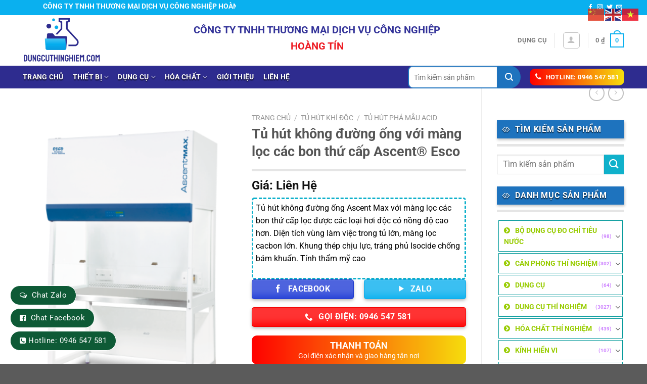

--- FILE ---
content_type: text/html; charset=UTF-8
request_url: https://dungcuthinghiem.com/san-pham/tu-hut-khong-duong-ong-voi-mang-loc-cac-bon-thu-cap-ascent-esco/
body_size: 41728
content:
<!DOCTYPE html>
<html lang="vi" class="loading-site no-js">
<head>
	<meta charset="UTF-8" />
	<link rel="profile" href="https://gmpg.org/xfn/11" />
	<link rel="pingback" href="https://dungcuthinghiem.com/xmlrpc.php" />

	<script>(function(html){html.className = html.className.replace(/\bno-js\b/,'js')})(document.documentElement);</script>
<meta name='robots' content='index, follow, max-image-preview:large, max-snippet:-1, max-video-preview:-1' />
<meta name="viewport" content="width=device-width, initial-scale=1" />
	<!-- This site is optimized with the Yoast SEO plugin v24.5 - https://yoast.com/wordpress/plugins/seo/ -->
	<title>Tủ hút không đường ống với màng lọc các bon thứ cấp Ascent® Esco - Dụng cụ thí nghiệm</title>
	<link rel="canonical" href="https://dungcuthinghiem.com/san-pham/tu-hut-khong-duong-ong-voi-mang-loc-cac-bon-thu-cap-ascent-esco/" />
	<meta property="og:locale" content="vi_VN" />
	<meta property="og:type" content="article" />
	<meta property="og:title" content="Tủ hút không đường ống với màng lọc các bon thứ cấp Ascent® Esco - Dụng cụ thí nghiệm" />
	<meta property="og:description" content="Tủ hút không đường ống Ascent Max với màng lọc các bon thứ cấp lọc được các loại hơi độc có nồng độ cao hơn. Diện tích vùng làm việc trong tủ lớn, màng lọc cacbon lớn. Khung thép chịu lực, tráng phủ Isocide chống bám khuẩn. Tính thẩm mỹ cao" />
	<meta property="og:url" content="https://dungcuthinghiem.com/san-pham/tu-hut-khong-duong-ong-voi-mang-loc-cac-bon-thu-cap-ascent-esco/" />
	<meta property="og:site_name" content="Dụng cụ thí nghiệm" />
	<meta property="article:modified_time" content="2023-07-25T08:33:13+00:00" />
	<meta property="og:image" content="https://dungcuthinghiem.com/wp-content/uploads/2023/06/adc4c.png" />
	<meta property="og:image:width" content="300" />
	<meta property="og:image:height" content="447" />
	<meta property="og:image:type" content="image/png" />
	<meta name="twitter:card" content="summary_large_image" />
	<meta name="twitter:label1" content="Ước tính thời gian đọc" />
	<meta name="twitter:data1" content="5 phút" />
	<script type="application/ld+json" class="yoast-schema-graph">{"@context":"https://schema.org","@graph":[{"@type":"WebPage","@id":"https://dungcuthinghiem.com/san-pham/tu-hut-khong-duong-ong-voi-mang-loc-cac-bon-thu-cap-ascent-esco/","url":"https://dungcuthinghiem.com/san-pham/tu-hut-khong-duong-ong-voi-mang-loc-cac-bon-thu-cap-ascent-esco/","name":"Tủ hút không đường ống với màng lọc các bon thứ cấp Ascent® Esco - Dụng cụ thí nghiệm","isPartOf":{"@id":"https://dungcuthinghiem.com/#website"},"primaryImageOfPage":{"@id":"https://dungcuthinghiem.com/san-pham/tu-hut-khong-duong-ong-voi-mang-loc-cac-bon-thu-cap-ascent-esco/#primaryimage"},"image":{"@id":"https://dungcuthinghiem.com/san-pham/tu-hut-khong-duong-ong-voi-mang-loc-cac-bon-thu-cap-ascent-esco/#primaryimage"},"thumbnailUrl":"https://dungcuthinghiem.com/wp-content/uploads/2023/06/adc4c.png","datePublished":"2023-06-18T14:42:04+00:00","dateModified":"2023-07-25T08:33:13+00:00","breadcrumb":{"@id":"https://dungcuthinghiem.com/san-pham/tu-hut-khong-duong-ong-voi-mang-loc-cac-bon-thu-cap-ascent-esco/#breadcrumb"},"inLanguage":"vi","potentialAction":[{"@type":"ReadAction","target":["https://dungcuthinghiem.com/san-pham/tu-hut-khong-duong-ong-voi-mang-loc-cac-bon-thu-cap-ascent-esco/"]}]},{"@type":"ImageObject","inLanguage":"vi","@id":"https://dungcuthinghiem.com/san-pham/tu-hut-khong-duong-ong-voi-mang-loc-cac-bon-thu-cap-ascent-esco/#primaryimage","url":"https://dungcuthinghiem.com/wp-content/uploads/2023/06/adc4c.png","contentUrl":"https://dungcuthinghiem.com/wp-content/uploads/2023/06/adc4c.png","width":300,"height":447},{"@type":"BreadcrumbList","@id":"https://dungcuthinghiem.com/san-pham/tu-hut-khong-duong-ong-voi-mang-loc-cac-bon-thu-cap-ascent-esco/#breadcrumb","itemListElement":[{"@type":"ListItem","position":1,"name":"Trang chủ","item":"https://dungcuthinghiem.com/"},{"@type":"ListItem","position":2,"name":"Cửa hàng","item":"https://dungcuthinghiem.com/cua-hang/"},{"@type":"ListItem","position":3,"name":"Tủ hút không đường ống với màng lọc các bon thứ cấp Ascent® Esco"}]},{"@type":"WebSite","@id":"https://dungcuthinghiem.com/#website","url":"https://dungcuthinghiem.com/","name":"Dụng cụ thí nghiệm","description":"Chào mừng bạn đến với chúng tôi","potentialAction":[{"@type":"SearchAction","target":{"@type":"EntryPoint","urlTemplate":"https://dungcuthinghiem.com/?s={search_term_string}"},"query-input":{"@type":"PropertyValueSpecification","valueRequired":true,"valueName":"search_term_string"}}],"inLanguage":"vi"}]}</script>
	<!-- / Yoast SEO plugin. -->


<link rel='prefetch' href='https://dungcuthinghiem.com/wp-content/themes/flatsome/assets/js/flatsome.js?ver=a0a7aee297766598a20e' />
<link rel='prefetch' href='https://dungcuthinghiem.com/wp-content/themes/flatsome/assets/js/chunk.slider.js?ver=3.18.7' />
<link rel='prefetch' href='https://dungcuthinghiem.com/wp-content/themes/flatsome/assets/js/chunk.popups.js?ver=3.18.7' />
<link rel='prefetch' href='https://dungcuthinghiem.com/wp-content/themes/flatsome/assets/js/chunk.tooltips.js?ver=3.18.7' />
<link rel='prefetch' href='https://dungcuthinghiem.com/wp-content/themes/flatsome/assets/js/woocommerce.js?ver=49415fe6a9266f32f1f2' />
<link rel="alternate" type="application/rss+xml" title="Dòng thông tin Dụng cụ thí nghiệm &raquo;" href="https://dungcuthinghiem.com/feed/" />
<link rel="alternate" type="application/rss+xml" title="Dụng cụ thí nghiệm &raquo; Dòng bình luận" href="https://dungcuthinghiem.com/comments/feed/" />
<script type="text/javascript">
/* <![CDATA[ */
window._wpemojiSettings = {"baseUrl":"https:\/\/s.w.org\/images\/core\/emoji\/15.0.3\/72x72\/","ext":".png","svgUrl":"https:\/\/s.w.org\/images\/core\/emoji\/15.0.3\/svg\/","svgExt":".svg","source":{"concatemoji":"https:\/\/dungcuthinghiem.com\/wp-includes\/js\/wp-emoji-release.min.js?ver=6.5.7"}};
/*! This file is auto-generated */
!function(i,n){var o,s,e;function c(e){try{var t={supportTests:e,timestamp:(new Date).valueOf()};sessionStorage.setItem(o,JSON.stringify(t))}catch(e){}}function p(e,t,n){e.clearRect(0,0,e.canvas.width,e.canvas.height),e.fillText(t,0,0);var t=new Uint32Array(e.getImageData(0,0,e.canvas.width,e.canvas.height).data),r=(e.clearRect(0,0,e.canvas.width,e.canvas.height),e.fillText(n,0,0),new Uint32Array(e.getImageData(0,0,e.canvas.width,e.canvas.height).data));return t.every(function(e,t){return e===r[t]})}function u(e,t,n){switch(t){case"flag":return n(e,"\ud83c\udff3\ufe0f\u200d\u26a7\ufe0f","\ud83c\udff3\ufe0f\u200b\u26a7\ufe0f")?!1:!n(e,"\ud83c\uddfa\ud83c\uddf3","\ud83c\uddfa\u200b\ud83c\uddf3")&&!n(e,"\ud83c\udff4\udb40\udc67\udb40\udc62\udb40\udc65\udb40\udc6e\udb40\udc67\udb40\udc7f","\ud83c\udff4\u200b\udb40\udc67\u200b\udb40\udc62\u200b\udb40\udc65\u200b\udb40\udc6e\u200b\udb40\udc67\u200b\udb40\udc7f");case"emoji":return!n(e,"\ud83d\udc26\u200d\u2b1b","\ud83d\udc26\u200b\u2b1b")}return!1}function f(e,t,n){var r="undefined"!=typeof WorkerGlobalScope&&self instanceof WorkerGlobalScope?new OffscreenCanvas(300,150):i.createElement("canvas"),a=r.getContext("2d",{willReadFrequently:!0}),o=(a.textBaseline="top",a.font="600 32px Arial",{});return e.forEach(function(e){o[e]=t(a,e,n)}),o}function t(e){var t=i.createElement("script");t.src=e,t.defer=!0,i.head.appendChild(t)}"undefined"!=typeof Promise&&(o="wpEmojiSettingsSupports",s=["flag","emoji"],n.supports={everything:!0,everythingExceptFlag:!0},e=new Promise(function(e){i.addEventListener("DOMContentLoaded",e,{once:!0})}),new Promise(function(t){var n=function(){try{var e=JSON.parse(sessionStorage.getItem(o));if("object"==typeof e&&"number"==typeof e.timestamp&&(new Date).valueOf()<e.timestamp+604800&&"object"==typeof e.supportTests)return e.supportTests}catch(e){}return null}();if(!n){if("undefined"!=typeof Worker&&"undefined"!=typeof OffscreenCanvas&&"undefined"!=typeof URL&&URL.createObjectURL&&"undefined"!=typeof Blob)try{var e="postMessage("+f.toString()+"("+[JSON.stringify(s),u.toString(),p.toString()].join(",")+"));",r=new Blob([e],{type:"text/javascript"}),a=new Worker(URL.createObjectURL(r),{name:"wpTestEmojiSupports"});return void(a.onmessage=function(e){c(n=e.data),a.terminate(),t(n)})}catch(e){}c(n=f(s,u,p))}t(n)}).then(function(e){for(var t in e)n.supports[t]=e[t],n.supports.everything=n.supports.everything&&n.supports[t],"flag"!==t&&(n.supports.everythingExceptFlag=n.supports.everythingExceptFlag&&n.supports[t]);n.supports.everythingExceptFlag=n.supports.everythingExceptFlag&&!n.supports.flag,n.DOMReady=!1,n.readyCallback=function(){n.DOMReady=!0}}).then(function(){return e}).then(function(){var e;n.supports.everything||(n.readyCallback(),(e=n.source||{}).concatemoji?t(e.concatemoji):e.wpemoji&&e.twemoji&&(t(e.twemoji),t(e.wpemoji)))}))}((window,document),window._wpemojiSettings);
/* ]]> */
</script>

<style id='wp-emoji-styles-inline-css' type='text/css'>

	img.wp-smiley, img.emoji {
		display: inline !important;
		border: none !important;
		box-shadow: none !important;
		height: 1em !important;
		width: 1em !important;
		margin: 0 0.07em !important;
		vertical-align: -0.1em !important;
		background: none !important;
		padding: 0 !important;
	}
</style>
<style id='wp-block-library-inline-css' type='text/css'>
:root{--wp-admin-theme-color:#007cba;--wp-admin-theme-color--rgb:0,124,186;--wp-admin-theme-color-darker-10:#006ba1;--wp-admin-theme-color-darker-10--rgb:0,107,161;--wp-admin-theme-color-darker-20:#005a87;--wp-admin-theme-color-darker-20--rgb:0,90,135;--wp-admin-border-width-focus:2px;--wp-block-synced-color:#7a00df;--wp-block-synced-color--rgb:122,0,223;--wp-bound-block-color:#9747ff}@media (min-resolution:192dpi){:root{--wp-admin-border-width-focus:1.5px}}.wp-element-button{cursor:pointer}:root{--wp--preset--font-size--normal:16px;--wp--preset--font-size--huge:42px}:root .has-very-light-gray-background-color{background-color:#eee}:root .has-very-dark-gray-background-color{background-color:#313131}:root .has-very-light-gray-color{color:#eee}:root .has-very-dark-gray-color{color:#313131}:root .has-vivid-green-cyan-to-vivid-cyan-blue-gradient-background{background:linear-gradient(135deg,#00d084,#0693e3)}:root .has-purple-crush-gradient-background{background:linear-gradient(135deg,#34e2e4,#4721fb 50%,#ab1dfe)}:root .has-hazy-dawn-gradient-background{background:linear-gradient(135deg,#faaca8,#dad0ec)}:root .has-subdued-olive-gradient-background{background:linear-gradient(135deg,#fafae1,#67a671)}:root .has-atomic-cream-gradient-background{background:linear-gradient(135deg,#fdd79a,#004a59)}:root .has-nightshade-gradient-background{background:linear-gradient(135deg,#330968,#31cdcf)}:root .has-midnight-gradient-background{background:linear-gradient(135deg,#020381,#2874fc)}.has-regular-font-size{font-size:1em}.has-larger-font-size{font-size:2.625em}.has-normal-font-size{font-size:var(--wp--preset--font-size--normal)}.has-huge-font-size{font-size:var(--wp--preset--font-size--huge)}.has-text-align-center{text-align:center}.has-text-align-left{text-align:left}.has-text-align-right{text-align:right}#end-resizable-editor-section{display:none}.aligncenter{clear:both}.items-justified-left{justify-content:flex-start}.items-justified-center{justify-content:center}.items-justified-right{justify-content:flex-end}.items-justified-space-between{justify-content:space-between}.screen-reader-text{border:0;clip:rect(1px,1px,1px,1px);-webkit-clip-path:inset(50%);clip-path:inset(50%);height:1px;margin:-1px;overflow:hidden;padding:0;position:absolute;width:1px;word-wrap:normal!important}.screen-reader-text:focus{background-color:#ddd;clip:auto!important;-webkit-clip-path:none;clip-path:none;color:#444;display:block;font-size:1em;height:auto;left:5px;line-height:normal;padding:15px 23px 14px;text-decoration:none;top:5px;width:auto;z-index:100000}html :where(.has-border-color){border-style:solid}html :where([style*=border-top-color]){border-top-style:solid}html :where([style*=border-right-color]){border-right-style:solid}html :where([style*=border-bottom-color]){border-bottom-style:solid}html :where([style*=border-left-color]){border-left-style:solid}html :where([style*=border-width]){border-style:solid}html :where([style*=border-top-width]){border-top-style:solid}html :where([style*=border-right-width]){border-right-style:solid}html :where([style*=border-bottom-width]){border-bottom-style:solid}html :where([style*=border-left-width]){border-left-style:solid}html :where(img[class*=wp-image-]){height:auto;max-width:100%}:where(figure){margin:0 0 1em}html :where(.is-position-sticky){--wp-admin--admin-bar--position-offset:var(--wp-admin--admin-bar--height,0px)}@media screen and (max-width:600px){html :where(.is-position-sticky){--wp-admin--admin-bar--position-offset:0px}}
</style>
<link rel='stylesheet' id='contact-form-7-css' href='https://dungcuthinghiem.com/wp-content/plugins/contact-form-7/includes/css/styles.css?ver=5.9.8' type='text/css' media='all' />
<link rel='stylesheet' id='devvn-quickbuy-style-css' href='https://dungcuthinghiem.com/wp-content/plugins/devvn-quick-buy/css/devvn-quick-buy.css?ver=2.1.6' type='text/css' media='all' />
<link rel='stylesheet' id='photoswipe-css' href='https://dungcuthinghiem.com/wp-content/plugins/woocommerce/assets/css/photoswipe/photoswipe.min.css?ver=9.4.4' type='text/css' media='all' />
<link rel='stylesheet' id='photoswipe-default-skin-css' href='https://dungcuthinghiem.com/wp-content/plugins/woocommerce/assets/css/photoswipe/default-skin/default-skin.min.css?ver=9.4.4' type='text/css' media='all' />
<style id='woocommerce-inline-inline-css' type='text/css'>
.woocommerce form .form-row .required { visibility: visible; }
</style>
<link rel='stylesheet' id='fsw-front-css' href='https://dungcuthinghiem.com/wp-content/plugins/friendstore-for-woocommerce/assets/css/front.css?ver=1.4.2' type='text/css' media='all' />
<link rel='stylesheet' id='select2-css' href='https://dungcuthinghiem.com/wp-content/plugins/woocommerce/assets/css/select2.css?ver=9.4.4' type='text/css' media='all' />
<link rel='stylesheet' id='flatsome-main-css' href='https://dungcuthinghiem.com/wp-content/themes/flatsome/assets/css/flatsome.css?ver=3.18.7' type='text/css' media='all' />
<style id='flatsome-main-inline-css' type='text/css'>
@font-face {
				font-family: "fl-icons";
				font-display: block;
				src: url(https://dungcuthinghiem.com/wp-content/themes/flatsome/assets/css/icons/fl-icons.eot?v=3.18.7);
				src:
					url(https://dungcuthinghiem.com/wp-content/themes/flatsome/assets/css/icons/fl-icons.eot#iefix?v=3.18.7) format("embedded-opentype"),
					url(https://dungcuthinghiem.com/wp-content/themes/flatsome/assets/css/icons/fl-icons.woff2?v=3.18.7) format("woff2"),
					url(https://dungcuthinghiem.com/wp-content/themes/flatsome/assets/css/icons/fl-icons.ttf?v=3.18.7) format("truetype"),
					url(https://dungcuthinghiem.com/wp-content/themes/flatsome/assets/css/icons/fl-icons.woff?v=3.18.7) format("woff"),
					url(https://dungcuthinghiem.com/wp-content/themes/flatsome/assets/css/icons/fl-icons.svg?v=3.18.7#fl-icons) format("svg");
			}
</style>
<link rel='stylesheet' id='flatsome-shop-css' href='https://dungcuthinghiem.com/wp-content/themes/flatsome/assets/css/flatsome-shop.css?ver=3.18.7' type='text/css' media='all' />
<link rel='stylesheet' id='flatsome-style-css' href='https://dungcuthinghiem.com/wp-content/themes/flatsome-child/style.css?ver=3.0' type='text/css' media='all' />
<script type="text/template" id="tmpl-variation-template">
	<div class="woocommerce-variation-description">{{{ data.variation.variation_description }}}</div>
	<div class="woocommerce-variation-price">{{{ data.variation.price_html }}}</div>
	<div class="woocommerce-variation-availability">{{{ data.variation.availability_html }}}</div>
</script>
<script type="text/template" id="tmpl-unavailable-variation-template">
	<p role="alert">Rất tiếc, sản phẩm này hiện không tồn tại. Hãy chọn một phương thức kết hợp khác.</p>
</script>
<script type="text/javascript" src="https://dungcuthinghiem.com/wp-includes/js/jquery/jquery.min.js?ver=3.7.1" id="jquery-core-js"></script>
<script type="text/javascript" src="https://dungcuthinghiem.com/wp-includes/js/jquery/jquery-migrate.min.js?ver=3.4.1" id="jquery-migrate-js"></script>
<script type="text/javascript" src="https://dungcuthinghiem.com/wp-includes/js/underscore.min.js?ver=1.13.4" id="underscore-js"></script>
<script type="text/javascript" id="wp-util-js-extra">
/* <![CDATA[ */
var _wpUtilSettings = {"ajax":{"url":"\/wp-admin\/admin-ajax.php"}};
/* ]]> */
</script>
<script type="text/javascript" src="https://dungcuthinghiem.com/wp-includes/js/wp-util.min.js?ver=6.5.7" id="wp-util-js"></script>
<script type="text/javascript" src="https://dungcuthinghiem.com/wp-content/plugins/woocommerce/assets/js/jquery-blockui/jquery.blockUI.min.js?ver=2.7.0-wc.9.4.4" id="jquery-blockui-js" data-wp-strategy="defer"></script>
<script type="text/javascript" id="wc-add-to-cart-js-extra">
/* <![CDATA[ */
var wc_add_to_cart_params = {"ajax_url":"\/wp-admin\/admin-ajax.php","wc_ajax_url":"\/?wc-ajax=%%endpoint%%","i18n_view_cart":"Xem gi\u1ecf h\u00e0ng","cart_url":"https:\/\/dungcuthinghiem.com\/gio-hang\/","is_cart":"","cart_redirect_after_add":"no"};
/* ]]> */
</script>
<script type="text/javascript" src="https://dungcuthinghiem.com/wp-content/plugins/woocommerce/assets/js/frontend/add-to-cart.min.js?ver=9.4.4" id="wc-add-to-cart-js" defer="defer" data-wp-strategy="defer"></script>
<script type="text/javascript" src="https://dungcuthinghiem.com/wp-content/plugins/woocommerce/assets/js/photoswipe/photoswipe.min.js?ver=4.1.1-wc.9.4.4" id="photoswipe-js" defer="defer" data-wp-strategy="defer"></script>
<script type="text/javascript" src="https://dungcuthinghiem.com/wp-content/plugins/woocommerce/assets/js/photoswipe/photoswipe-ui-default.min.js?ver=4.1.1-wc.9.4.4" id="photoswipe-ui-default-js" defer="defer" data-wp-strategy="defer"></script>
<script type="text/javascript" id="wc-single-product-js-extra">
/* <![CDATA[ */
var wc_single_product_params = {"i18n_required_rating_text":"Vui l\u00f2ng ch\u1ecdn m\u1ed9t m\u1ee9c \u0111\u00e1nh gi\u00e1","review_rating_required":"yes","flexslider":{"rtl":false,"animation":"slide","smoothHeight":true,"directionNav":false,"controlNav":"thumbnails","slideshow":false,"animationSpeed":500,"animationLoop":false,"allowOneSlide":false},"zoom_enabled":"","zoom_options":[],"photoswipe_enabled":"1","photoswipe_options":{"shareEl":false,"closeOnScroll":false,"history":false,"hideAnimationDuration":0,"showAnimationDuration":0},"flexslider_enabled":""};
/* ]]> */
</script>
<script type="text/javascript" src="https://dungcuthinghiem.com/wp-content/plugins/woocommerce/assets/js/frontend/single-product.min.js?ver=9.4.4" id="wc-single-product-js" defer="defer" data-wp-strategy="defer"></script>
<script type="text/javascript" src="https://dungcuthinghiem.com/wp-content/plugins/woocommerce/assets/js/js-cookie/js.cookie.min.js?ver=2.1.4-wc.9.4.4" id="js-cookie-js" data-wp-strategy="defer"></script>
<script type="text/javascript" src="https://dungcuthinghiem.com/wp-content/plugins/woocommerce/assets/js/selectWoo/selectWoo.full.min.js?ver=1.0.9-wc.9.4.4" id="selectWoo-js" defer="defer" data-wp-strategy="defer"></script>
<link rel="https://api.w.org/" href="https://dungcuthinghiem.com/wp-json/" /><link rel="alternate" type="application/json" href="https://dungcuthinghiem.com/wp-json/wp/v2/product/17839" /><link rel="EditURI" type="application/rsd+xml" title="RSD" href="https://dungcuthinghiem.com/xmlrpc.php?rsd" />
<meta name="generator" content="WordPress 6.5.7" />
<meta name="generator" content="WooCommerce 9.4.4" />
<link rel='shortlink' href='https://dungcuthinghiem.com/?p=17839' />
<link rel="alternate" type="application/json+oembed" href="https://dungcuthinghiem.com/wp-json/oembed/1.0/embed?url=https%3A%2F%2Fdungcuthinghiem.com%2Fsan-pham%2Ftu-hut-khong-duong-ong-voi-mang-loc-cac-bon-thu-cap-ascent-esco%2F" />
<link rel="alternate" type="text/xml+oembed" href="https://dungcuthinghiem.com/wp-json/oembed/1.0/embed?url=https%3A%2F%2Fdungcuthinghiem.com%2Fsan-pham%2Ftu-hut-khong-duong-ong-voi-mang-loc-cac-bon-thu-cap-ascent-esco%2F&#038;format=xml" />
<style>.bg{opacity: 0; transition: opacity 1s; -webkit-transition: opacity 1s;} .bg-loaded{opacity: 1;}</style><script src="https://use.fontawesome.com/5736a952c6.js"></script>

<!-- Google tag (gtag.js) -->
<script async src="https://www.googletagmanager.com/gtag/js?id=G-HXHXE89E27"></script>
<script>
  window.dataLayer = window.dataLayer || [];
  function gtag(){dataLayer.push(arguments);}
  gtag('js', new Date());

  gtag('config', 'G-HXHXE89E27');
</script>
<meta name="google-site-verification" content="x52MM15vrcT058zA-w-lvUuZjtoB8pTFu_E5PVF7w6M" />
<!-- Google Tag Manager -->
<script>(function(w,d,s,l,i){w[l]=w[l]||[];w[l].push({'gtm.start':
new Date().getTime(),event:'gtm.js'});var f=d.getElementsByTagName(s)[0],
j=d.createElement(s),dl=l!='dataLayer'?'&l='+l:'';j.async=true;j.src=
'https://www.googletagmanager.com/gtm.js?id='+i+dl;f.parentNode.insertBefore(j,f);
})(window,document,'script','dataLayer','GTM-WPP4L5W');</script>
<!-- End Google Tag Manager -->
<!-- Google Tag Manager (noscript) -->
<noscript><iframe src="https://www.googletagmanager.com/ns.html?id=GTM-WPP4L5W"
height="0" width="0" style="display:none;visibility:hidden"></iframe></noscript>
<!-- End Google Tag Manager (noscript) -->	<noscript><style>.woocommerce-product-gallery{ opacity: 1 !important; }</style></noscript>
	<style type="text/css">.broken_link, a.broken_link {
	text-decoration: line-through;
}</style><style id='wp-fonts-local' type='text/css'>
@font-face{font-family:Inter;font-style:normal;font-weight:300 900;font-display:fallback;src:url('https://dungcuthinghiem.com/wp-content/plugins/woocommerce/assets/fonts/Inter-VariableFont_slnt,wght.woff2') format('woff2');font-stretch:normal;}
@font-face{font-family:Cardo;font-style:normal;font-weight:400;font-display:fallback;src:url('https://dungcuthinghiem.com/wp-content/plugins/woocommerce/assets/fonts/cardo_normal_400.woff2') format('woff2');}
</style>
<link rel="icon" href="https://dungcuthinghiem.com/wp-content/uploads/2023/05/cropped-LOGOPTS1-32x32.png" sizes="32x32" />
<link rel="icon" href="https://dungcuthinghiem.com/wp-content/uploads/2023/05/cropped-LOGOPTS1-192x192.png" sizes="192x192" />
<link rel="apple-touch-icon" href="https://dungcuthinghiem.com/wp-content/uploads/2023/05/cropped-LOGOPTS1-180x180.png" />
<meta name="msapplication-TileImage" content="https://dungcuthinghiem.com/wp-content/uploads/2023/05/cropped-LOGOPTS1-270x270.png" />
<style id="custom-css" type="text/css">:root {--primary-color: #0ab0ef;--fs-color-primary: #0ab0ef;--fs-color-secondary: #d26e4b;--fs-color-success: #7a9c59;--fs-color-alert: #b20000;--fs-experimental-link-color: #334862;--fs-experimental-link-color-hover: #111;}.tooltipster-base {--tooltip-color: #fff;--tooltip-bg-color: #000;}.off-canvas-right .mfp-content, .off-canvas-left .mfp-content {--drawer-width: 300px;}.off-canvas .mfp-content.off-canvas-cart {--drawer-width: 360px;}.container-width, .full-width .ubermenu-nav, .container, .row{max-width: 1220px}.row.row-collapse{max-width: 1190px}.row.row-small{max-width: 1212.5px}.row.row-large{max-width: 1250px}.header-main{height: 100px}#logo img{max-height: 100px}#logo{width:155px;}.header-top{min-height: 30px}.transparent .header-main{height: 90px}.transparent #logo img{max-height: 90px}.has-transparent + .page-title:first-of-type,.has-transparent + #main > .page-title,.has-transparent + #main > div > .page-title,.has-transparent + #main .page-header-wrapper:first-of-type .page-title{padding-top: 170px;}.header.show-on-scroll,.stuck .header-main{height:70px!important}.stuck #logo img{max-height: 70px!important}.header-bg-color {background-color: #ffffff}.header-bottom {background-color: #2e2c8f}.stuck .header-main .nav > li > a{line-height: 50px }.header-bottom-nav > li > a{line-height: 16px }@media (max-width: 549px) {.header-main{height: 70px}#logo img{max-height: 70px}}body{color: #000000}@media screen and (max-width: 549px){body{font-size: 100%;}}body{font-family: Roboto, sans-serif;}body {font-weight: 400;font-style: normal;}.nav > li > a {font-family: Roboto, sans-serif;}.mobile-sidebar-levels-2 .nav > li > ul > li > a {font-family: Roboto, sans-serif;}.nav > li > a,.mobile-sidebar-levels-2 .nav > li > ul > li > a {font-weight: 700;font-style: normal;}h1,h2,h3,h4,h5,h6,.heading-font, .off-canvas-center .nav-sidebar.nav-vertical > li > a{font-family: Roboto, sans-serif;}h1,h2,h3,h4,h5,h6,.heading-font,.banner h1,.banner h2 {font-weight: 700;font-style: normal;}.alt-font{font-family: Roboto, sans-serif;}.alt-font {font-weight: 400!important;font-style: normal!important;}.header:not(.transparent) .header-bottom-nav.nav > li > a{color: #ffffff;}.header:not(.transparent) .header-bottom-nav.nav > li > a:hover,.header:not(.transparent) .header-bottom-nav.nav > li.active > a,.header:not(.transparent) .header-bottom-nav.nav > li.current > a,.header:not(.transparent) .header-bottom-nav.nav > li > a.active,.header:not(.transparent) .header-bottom-nav.nav > li > a.current{color: #ffffff;}.header-bottom-nav.nav-line-bottom > li > a:before,.header-bottom-nav.nav-line-grow > li > a:before,.header-bottom-nav.nav-line > li > a:before,.header-bottom-nav.nav-box > li > a:hover,.header-bottom-nav.nav-box > li.active > a,.header-bottom-nav.nav-pills > li > a:hover,.header-bottom-nav.nav-pills > li.active > a{color:#FFF!important;background-color: #ffffff;}.has-equal-box-heights .box-image {padding-top: 100%;}.shop-page-title.featured-title .title-bg{ background-image: url(https://dungcuthinghiem.com/wp-content/uploads/2023/06/adc4c.png)!important;}@media screen and (min-width: 550px){.products .box-vertical .box-image{min-width: 300px!important;width: 300px!important;}}.footer-2{background-image: url('https://dungcuthinghiem.com/wp-content/uploads/2023/06/23-scaled-1.jpg');}.nav-vertical-fly-out > li + li {border-top-width: 1px; border-top-style: solid;}/* Custom CSS *//*đếm ngược sale */.single-product .isures-flashsale{ background: rgb(250,54,0);background: linear-gradient(180deg, rgba(250,54,0,1) 0%, rgba(250,239,0,1) 48%, rgba(250,54,0,1) 100%); }.single-product .isures-flashsale{display: flex;align-items: center;justify-content: space-between;color: #fff;padding: 10px;border-radius: 4px;}.single-product .isures-flashsale span.title {margin-top: 10px;margin-right: 25px;} .single-product .isures-flashsale .ux-timer {margin: 0; }.single-product .isures-flashsale .ux-timer span {font-size: 20px;}.single-product .isures-flashsale .ux-timer span strong{font-size: 10px;text-transform: none} .single-product .isures--flashsale .ux-timer span {color: var(--isures-secondary-color)!important;}.single-product .isures--flashsale .ux-timer spanstrong{color: #222}.ux-timer span{display:table-cell;font-weight: bolder;text-align: center;color:#FFF;line-height: 80%;padding: .4em .1em .1em;margin:0 .05em .2em;border-radius: 5px;background-color: #ffff;}/*đã bán thành công */ .flash-sale-process-isures{width: 100%;height: 16px;background: url(https://dungcuthinghiem.com/wp-content/uploads/2021/10/thanh_ngang.png) 0 100% no-repeat;background-size: cover;position: relative;border-radius: 8px;margin: 5px 0;}.flash-sale-process_bought{background: #002bff73;overflow: hidden;bottom: 0;right: 0;position: absolute;z-index: 1;height: 16px;border-radius: 8px;}.flash-sale-process_fire{background: url(https://dungcuthinghiem.com/wp-content/uploads/2021/10/noi_lua.png) 0 no-repeat;width: 18px;height: 21px;background-size: contain;position: absolute;left: 3px;top: -6px;}.flash-sale-process-bar_text.stock{text-transform: uppercase;font-size: 12px;color: #fff;text-align: center;position: relative;z-index: 2;}.flash-sale-complete-wapper{width: 100%;background: transparent;overflow: hidden;bottom: 0;right: 0;position: absolute;z-index: 1;height: 16px;border-radius: 8px;}.flash-sale-bought-size{position: absolute;width: 100%;height: 100%;background: #ffbda6;}.flash-sale-sizer-stock{background: #fff;float: right;position: relative;height: 18px;}.label-new.menu-item > a:after{content:"Mới";}.label-hot.menu-item > a:after{content:"Thịnh hành";}.label-sale.menu-item > a:after{content:"Giảm giá";}.label-popular.menu-item > a:after{content:"Phổ biến";}</style>		<style type="text/css" id="wp-custom-css">
			.cuadi .nt {
    font-size: 14px;
    font-weight: bold;
    padding: 15px 20px;
    position: relative;
    font-family: 'Open Sans', sans-serif;
    text-transform: uppercase;
    letter-spacing: normal;
    background-color: #009933;;
    box-shadow: 1px 3px 5px 0 rgba(0,0,0,0.24);
    width: 100%;
	color: white;
}

/* phần khung tìm kiếm */
.header-search-form-wrapper .search_categories {   
height: 45px;
text-align: center;
line-height: 41px;
padding: 0 20px 0 5px;
	text-overflow: ellipsis;
width: 130px !important;
font-size: 14px;
border: 2px solid #1e73be;
background: #ffffff;
border-radius: 40px 0 0 40px;
border-right: 1px solid #1e73be;
}
.header-search-form-wrapper #woocommerce-product-search-field-0 {
	height: 45px;
    text-align: left;
    line-height: 41px;
    width: 100%;
    font-size: 14px;
    border: 2px solid #1e73be;
        border-right-color: #1e73be;
        border-right-style: solid;
        border-right-width: 2px;
    background: #ffffff;
	border-top-left-radius: 10px;
	border-bottom-left-radius: 10px;
}
/* độ cao  */
#woocommerce-product-search-field-1 {
	height: 31px!important;
  border-top-left-radius: 9px;
	border-bottom-left-radius: 9px;
}
/* nút tìm kiếm */
.header-search-form-wrapper button.secondary:not(.is-outline) {
    border-bottom-right-radius: 30px;
    border-top-right-radius: 30px;
	background-color: #1e73be;
    height: 45px;
    color: white;
    width: 45px;
	animation-delay
}
/** css tìm kiếm mobile */
@media  (max-width: 600px) 
{
	.header-search-form-wrapper .search_categories {   

width: 50px !important;

	}
	#woocommerce-product-search-field-2 {
    height: 45px;
	}
#woocommerce-product-search-field-1 {
    height: 45px!important;
	}}
/* phần tiêu đề */
.widget-title {
    background: #1e73be;
    width: 100%;
    display: block;
    color: #fff;
    padding: 10px 0px 10px 10px;
    margin-bottom: 0px;
    text-transform: uppercase;
    font-size: 1em;
    font-weight: 600;
	 box-shadow: 1px 3px 5px 0 rgba(0,0,0,0.24);
	text-shadow: 0px 2px 2px rgba(0,0,0,.8);
}
.is-divider {
    height: 5px;
    display: block;
    background-color: 
    rgba(0,0,0,0.1);
    margin: 1em 0 1em;
        margin-top: 1em;
    width: 100%;
    max-width: 100%;
}
.footer-2 .menu-item-type-post_type ::before {
    content: "\f18e";
    display: inline-block;
    font: 14px/1 FontAwesome;
    font-size: 14px;
    margin-right: 10px;
}
.footer-2 .menu-item-type-taxonomy ::before {
    content: "\f18e";
    display: inline-block;
    font: 14px/1 FontAwesome;
    font-size: 14px;
    margin-right: 10px;
}
.footer-2 .menu-item-type-custom ::before {
    content: "\f138";
    display: inline-block;
    font: 14px/1 FontAwesome;
    font-size: 14px;
    margin-right: 10px;
	
}
.widget-title::before {
    content: "\f260";
    display: inline-block;
    font: 14px/1 FontAwesome;
    font-size: 14px;
    margin-right: 10px;
}

/* Nhớ thay class .lydo bằng class phù hợp */

/* icon nhanh chân web */
.devvn_toolbar ul li a {
    display: inline-block;
    width: 99% !important;
    outline: none;
    text-decoration: none;
    padding: 5px 3px;
}
/* tiều đề 2 hàng */
.product-small .name.product-title a {
    display: inline-block;
    word-wrap: break-word;
    overflow: hidden;
    display: -webkit-box;
    text-overflow: ellipsis;
    -webkit-box-orient: vertical;
    -webkit-line-clamp: 2;
    height: inherit;
    color: rgba(0,0,0,.8);
    height: 36px !important;
}
/* css menu bên */
/* màu chử */
.widget > ul > li > a
{
	color: 
    #98cc01;
	padding-left: 5px;
}
.widget > ul > li:hover{
	color: #ffffff;
	background-color: #009899;
width: 98%;
}
.widget > ul > li > a:hover{
	color: #ffffff;
	background-color: #009899;
width: 100%;
}
.widget > ul > li > a:before {
    content: "\f138 ";
    display: inline-block;
    font: 14px/1 FontAwesome;
    font-size: 14px;
    margin-right: 10px;
}

/* màu chử khi chọn vào */
.widget .current-cat > a {
    color: #009899;
}
/* bao quanh chử */
.widget_product_categories > ul > li
 {
border: 1px solid #009899 !important;
padding: 2px;
padding-left: 5px;
margin: 3px;
font-weight: 600;
	 font-size: 14px;
}
.widget_product_categories > ul > li:hover
 {
padding: 2px;
padding-left: 5px;
margin: 3px;	
}
/* viết hoa chử*/
.product-categories
{
	text-transform: uppercase;
}
.count {
	color: #9900ff;
	 font-weight: 600;
}
/* css tin tức */
.tintuc .box-blog-post {
	border: 2px solid rgba(0,0,0,0.1);
	min-height: 355px;
}
.tintuc .post-title{
	min-height: 43px;
	padding: 0px 5px 0px 5px;
	text-align: justify;
	display: inline-block;
    word-wrap: break-word;
    overflow: hidden;
    display: -webkit-box;
    text-overflow: ellipsis;
    -webkit-box-orient: vertical;
    -webkit-line-clamp: 2;
    height: inherit;
    color: rgba(0,0,0,.8);
}
.tintuc .is-divider {
    height: 3px;
    display: block;
    background-color: 
    #FF0000;
    margin: 1em 0 1em;
        margin-top: 1em;
    width: 100%;
    max-width: 100%;
}
/* các nút nhanh */
.alert {
    background-color: #F00;
}
.success {
    background-color: #223ed6;
}
.secondary {
    background-color: #10b1cb;
}
.white {
    background-color: #01cd2a !important;
    color: #fafafa !important;
}

/*phần nút sale */
.badge-circle .badge-inner {
    border-radius: 5px;
}
.badge-circle {
    margin-left: 5px;
    margin-top: -25px;
	width: 40px;
	height: 40px;
}
.badge-circle + .badge {
    margin-top: 3px;
    margin-left: 3px;
}
.badge-outline, .badge-circle {
    margin-left: 4px;
}
.badge-inner.new-bubble {
	display: block;
    width: 80px;
    height: 25px;
	padding-top: 6px;
		font-size: 13px;
}
@media (max-width: 700px){
.badge-inner.new-bubble {
	display: block;
    width: 90px;
    height: 25px;
	padding-top: 8px;
	}}
/* khuyến mãi */
.product-short-description {
	   border-radius: 5px;
	border: dashed 3px #10b1cb;
		padding: 5px
}
	/* kéo sát nút liên hệ nhanh */
.nutlhn.row-small .col {
    padding: 0 9.8px 1px;
    margin-bottom: 0;
}
/* menu bên trái trang shop */
.wc-block-product-categories-list--depth-1 li {
    border: 1px solid #000000 !important;
	padding-left: 5px;
}
.wc-block-product-categories-list-item-count {
	text-align: right!important;
	 position: absolute;
        right: 5px;
       }
/* đổ bóng menu trên */
.header-bottom .nav-top-link {
	text-shadow: 0px 2px 2px rgba(0,0,0,.8);
}
/* full nút mua hàng nhanh */
a.devvn_buy_now_style {
	max-width: 100%;
}
.sticky-add-to-cart--active a.devvn_buy_now_style {
	display: none;
}
.devvn-popup-quickbuy a.devvn_buy_now_style {
	display: none;
}
}
/* nút xóa biển thể */
.variations .reset_variations {
    font-size: 15px;
    color: #fff;
	 border: 2px solid #cc0000;
	 padding: .3em .8em;
    border-radius: 5px;
	 text-shadow: 0px 2px 2px rgba(0,0,0,.8);
	font-weight: bold;
	background-color: #cc0000;
	margin-bottom: -25px;
}
}
/* css tiêu đề */
.section-title span {
    color: #fff;
    text-align: center;
    font-size: 20px;
    text-shadow: 0px 2px 2px rgba(0,0,0,.8);
	
}
.section-title span::before {
    content: "\f0c3  ";
    display: inline-block;
    font: 14px/1 FontAwesome;
    font-size: 20px;
    margin-right: 10px;
}

.section-title-bold-center span, .section-title-bold span {
    border: 2px solid #f27c25;
    padding: .3em .8em;
    border-radius: 5px;
	background-color: #1109ed;
}
.section-title b {
    display: block;
    -webkit-box-flex: 1;
    -ms-flex: 1;
    flex: 1;
    height: 2px;
    opacity: 1;
    background-color: #f27c25;
}
.container.section-title-container {
    margin-left: -15px;
}
    /* chạy màu nền */
@keyframes gradient{0%{background-position:0 0}
100%{background-position:-200% 0}}
.header-button .alert{
	background: repeating-linear-gradient(to right,red 0,#f6dc0d  50%,red 100%);
    width: 100%;
    background-size: 200% auto;
    background-position: 0 100%;
    animation: gradient 2s infinite;
    animation-fill-mode: forwards;
    /* animation-timing-function: linear; */
    padding: 0 10px;
    border-radius: 9999px;
}
.header-button .alert::before {
	 content: "\f095";
    display: inline-block;
    font: 14px/1 FontAwesome;
    font-size: 15px;
    margin-right: 5px;
}
 /* chạy màu nền */
@keyframes gradient{0%{background-position:0 0}
100%{background-position:-200% 0}}
a.devvn_buy_now_style {
	background: repeating-linear-gradient(to right,red 0,#f6dc0d  50%,red 100%);
    width: 100%;
    background-size: 200% auto;
    background-position: 0 100%;
    animation: gradient 2s infinite;
    animation-fill-mode: forwards;
    /* animation-timing-function: linear; */
    padding: 0 10px;
    border-radius: 10px;
	padding: 9px 0;
}

	/* chử nhấp nháy */
@-webkit-keyframes my {
	 0% { color: #fc2525; } 
	 50% { color: #fff;  } 
	 100% { color: #F8CD0A;  } 
 }
 @-moz-keyframes my { 
	 0% { color: #fc2525;  } 
	 50% { color: #fff;  }
	 100% { color: #F8CD0A;  } 
 }
 @-o-keyframes my { 
	 0% { color: #fc2525; } 
	 50% { color: #fff; } 
	 100% { color: #F8CD0A;  } 
 }
 @keyframes my { 
	 0% { color: #F8CD0A;  } 
	 50% { color: #fff;  }
	 100% { color: #26ac18;  } 
 } 
.badge-inner.new-bubble {
         font-weight:bold;
	 -webkit-animation: my 700ms infinite;
	 -moz-animation: my 700ms infinite; 
	 -o-animation: my 700ms infinite; 
	 animation: my 700ms infinite;
}
/*Css chỉnh màu cho tiêu đề popup*/
.devvn-popup-title {
    background: #ff0000 !important;
}
 
/*Css chỉnh màu cho button đặt mua ngay*/
.popup-customer-info-group .devvn-order-btn{
    background: #ff0000 !important;
}
/*Css lặp hình*/
.hinhnen .bg-fill {
  background-position: 50% 50%;
  background-repeat: repeat !important;
  background-size: auto !important;
}
.gt_switcher_wrapper {
position: fixed;
  top: 10%;
  right: 20%;
  z-index: 999999;
}
		</style>
		<style id="kirki-inline-styles">/* cyrillic-ext */
@font-face {
  font-family: 'Roboto';
  font-style: normal;
  font-weight: 400;
  font-stretch: 100%;
  font-display: swap;
  src: url(https://dungcuthinghiem.com/wp-content/fonts/roboto/KFO7CnqEu92Fr1ME7kSn66aGLdTylUAMa3GUBGEe.woff2) format('woff2');
  unicode-range: U+0460-052F, U+1C80-1C8A, U+20B4, U+2DE0-2DFF, U+A640-A69F, U+FE2E-FE2F;
}
/* cyrillic */
@font-face {
  font-family: 'Roboto';
  font-style: normal;
  font-weight: 400;
  font-stretch: 100%;
  font-display: swap;
  src: url(https://dungcuthinghiem.com/wp-content/fonts/roboto/KFO7CnqEu92Fr1ME7kSn66aGLdTylUAMa3iUBGEe.woff2) format('woff2');
  unicode-range: U+0301, U+0400-045F, U+0490-0491, U+04B0-04B1, U+2116;
}
/* greek-ext */
@font-face {
  font-family: 'Roboto';
  font-style: normal;
  font-weight: 400;
  font-stretch: 100%;
  font-display: swap;
  src: url(https://dungcuthinghiem.com/wp-content/fonts/roboto/KFO7CnqEu92Fr1ME7kSn66aGLdTylUAMa3CUBGEe.woff2) format('woff2');
  unicode-range: U+1F00-1FFF;
}
/* greek */
@font-face {
  font-family: 'Roboto';
  font-style: normal;
  font-weight: 400;
  font-stretch: 100%;
  font-display: swap;
  src: url(https://dungcuthinghiem.com/wp-content/fonts/roboto/KFO7CnqEu92Fr1ME7kSn66aGLdTylUAMa3-UBGEe.woff2) format('woff2');
  unicode-range: U+0370-0377, U+037A-037F, U+0384-038A, U+038C, U+038E-03A1, U+03A3-03FF;
}
/* math */
@font-face {
  font-family: 'Roboto';
  font-style: normal;
  font-weight: 400;
  font-stretch: 100%;
  font-display: swap;
  src: url(https://dungcuthinghiem.com/wp-content/fonts/roboto/KFO7CnqEu92Fr1ME7kSn66aGLdTylUAMawCUBGEe.woff2) format('woff2');
  unicode-range: U+0302-0303, U+0305, U+0307-0308, U+0310, U+0312, U+0315, U+031A, U+0326-0327, U+032C, U+032F-0330, U+0332-0333, U+0338, U+033A, U+0346, U+034D, U+0391-03A1, U+03A3-03A9, U+03B1-03C9, U+03D1, U+03D5-03D6, U+03F0-03F1, U+03F4-03F5, U+2016-2017, U+2034-2038, U+203C, U+2040, U+2043, U+2047, U+2050, U+2057, U+205F, U+2070-2071, U+2074-208E, U+2090-209C, U+20D0-20DC, U+20E1, U+20E5-20EF, U+2100-2112, U+2114-2115, U+2117-2121, U+2123-214F, U+2190, U+2192, U+2194-21AE, U+21B0-21E5, U+21F1-21F2, U+21F4-2211, U+2213-2214, U+2216-22FF, U+2308-230B, U+2310, U+2319, U+231C-2321, U+2336-237A, U+237C, U+2395, U+239B-23B7, U+23D0, U+23DC-23E1, U+2474-2475, U+25AF, U+25B3, U+25B7, U+25BD, U+25C1, U+25CA, U+25CC, U+25FB, U+266D-266F, U+27C0-27FF, U+2900-2AFF, U+2B0E-2B11, U+2B30-2B4C, U+2BFE, U+3030, U+FF5B, U+FF5D, U+1D400-1D7FF, U+1EE00-1EEFF;
}
/* symbols */
@font-face {
  font-family: 'Roboto';
  font-style: normal;
  font-weight: 400;
  font-stretch: 100%;
  font-display: swap;
  src: url(https://dungcuthinghiem.com/wp-content/fonts/roboto/KFO7CnqEu92Fr1ME7kSn66aGLdTylUAMaxKUBGEe.woff2) format('woff2');
  unicode-range: U+0001-000C, U+000E-001F, U+007F-009F, U+20DD-20E0, U+20E2-20E4, U+2150-218F, U+2190, U+2192, U+2194-2199, U+21AF, U+21E6-21F0, U+21F3, U+2218-2219, U+2299, U+22C4-22C6, U+2300-243F, U+2440-244A, U+2460-24FF, U+25A0-27BF, U+2800-28FF, U+2921-2922, U+2981, U+29BF, U+29EB, U+2B00-2BFF, U+4DC0-4DFF, U+FFF9-FFFB, U+10140-1018E, U+10190-1019C, U+101A0, U+101D0-101FD, U+102E0-102FB, U+10E60-10E7E, U+1D2C0-1D2D3, U+1D2E0-1D37F, U+1F000-1F0FF, U+1F100-1F1AD, U+1F1E6-1F1FF, U+1F30D-1F30F, U+1F315, U+1F31C, U+1F31E, U+1F320-1F32C, U+1F336, U+1F378, U+1F37D, U+1F382, U+1F393-1F39F, U+1F3A7-1F3A8, U+1F3AC-1F3AF, U+1F3C2, U+1F3C4-1F3C6, U+1F3CA-1F3CE, U+1F3D4-1F3E0, U+1F3ED, U+1F3F1-1F3F3, U+1F3F5-1F3F7, U+1F408, U+1F415, U+1F41F, U+1F426, U+1F43F, U+1F441-1F442, U+1F444, U+1F446-1F449, U+1F44C-1F44E, U+1F453, U+1F46A, U+1F47D, U+1F4A3, U+1F4B0, U+1F4B3, U+1F4B9, U+1F4BB, U+1F4BF, U+1F4C8-1F4CB, U+1F4D6, U+1F4DA, U+1F4DF, U+1F4E3-1F4E6, U+1F4EA-1F4ED, U+1F4F7, U+1F4F9-1F4FB, U+1F4FD-1F4FE, U+1F503, U+1F507-1F50B, U+1F50D, U+1F512-1F513, U+1F53E-1F54A, U+1F54F-1F5FA, U+1F610, U+1F650-1F67F, U+1F687, U+1F68D, U+1F691, U+1F694, U+1F698, U+1F6AD, U+1F6B2, U+1F6B9-1F6BA, U+1F6BC, U+1F6C6-1F6CF, U+1F6D3-1F6D7, U+1F6E0-1F6EA, U+1F6F0-1F6F3, U+1F6F7-1F6FC, U+1F700-1F7FF, U+1F800-1F80B, U+1F810-1F847, U+1F850-1F859, U+1F860-1F887, U+1F890-1F8AD, U+1F8B0-1F8BB, U+1F8C0-1F8C1, U+1F900-1F90B, U+1F93B, U+1F946, U+1F984, U+1F996, U+1F9E9, U+1FA00-1FA6F, U+1FA70-1FA7C, U+1FA80-1FA89, U+1FA8F-1FAC6, U+1FACE-1FADC, U+1FADF-1FAE9, U+1FAF0-1FAF8, U+1FB00-1FBFF;
}
/* vietnamese */
@font-face {
  font-family: 'Roboto';
  font-style: normal;
  font-weight: 400;
  font-stretch: 100%;
  font-display: swap;
  src: url(https://dungcuthinghiem.com/wp-content/fonts/roboto/KFO7CnqEu92Fr1ME7kSn66aGLdTylUAMa3OUBGEe.woff2) format('woff2');
  unicode-range: U+0102-0103, U+0110-0111, U+0128-0129, U+0168-0169, U+01A0-01A1, U+01AF-01B0, U+0300-0301, U+0303-0304, U+0308-0309, U+0323, U+0329, U+1EA0-1EF9, U+20AB;
}
/* latin-ext */
@font-face {
  font-family: 'Roboto';
  font-style: normal;
  font-weight: 400;
  font-stretch: 100%;
  font-display: swap;
  src: url(https://dungcuthinghiem.com/wp-content/fonts/roboto/KFO7CnqEu92Fr1ME7kSn66aGLdTylUAMa3KUBGEe.woff2) format('woff2');
  unicode-range: U+0100-02BA, U+02BD-02C5, U+02C7-02CC, U+02CE-02D7, U+02DD-02FF, U+0304, U+0308, U+0329, U+1D00-1DBF, U+1E00-1E9F, U+1EF2-1EFF, U+2020, U+20A0-20AB, U+20AD-20C0, U+2113, U+2C60-2C7F, U+A720-A7FF;
}
/* latin */
@font-face {
  font-family: 'Roboto';
  font-style: normal;
  font-weight: 400;
  font-stretch: 100%;
  font-display: swap;
  src: url(https://dungcuthinghiem.com/wp-content/fonts/roboto/KFO7CnqEu92Fr1ME7kSn66aGLdTylUAMa3yUBA.woff2) format('woff2');
  unicode-range: U+0000-00FF, U+0131, U+0152-0153, U+02BB-02BC, U+02C6, U+02DA, U+02DC, U+0304, U+0308, U+0329, U+2000-206F, U+20AC, U+2122, U+2191, U+2193, U+2212, U+2215, U+FEFF, U+FFFD;
}
/* cyrillic-ext */
@font-face {
  font-family: 'Roboto';
  font-style: normal;
  font-weight: 700;
  font-stretch: 100%;
  font-display: swap;
  src: url(https://dungcuthinghiem.com/wp-content/fonts/roboto/KFO7CnqEu92Fr1ME7kSn66aGLdTylUAMa3GUBGEe.woff2) format('woff2');
  unicode-range: U+0460-052F, U+1C80-1C8A, U+20B4, U+2DE0-2DFF, U+A640-A69F, U+FE2E-FE2F;
}
/* cyrillic */
@font-face {
  font-family: 'Roboto';
  font-style: normal;
  font-weight: 700;
  font-stretch: 100%;
  font-display: swap;
  src: url(https://dungcuthinghiem.com/wp-content/fonts/roboto/KFO7CnqEu92Fr1ME7kSn66aGLdTylUAMa3iUBGEe.woff2) format('woff2');
  unicode-range: U+0301, U+0400-045F, U+0490-0491, U+04B0-04B1, U+2116;
}
/* greek-ext */
@font-face {
  font-family: 'Roboto';
  font-style: normal;
  font-weight: 700;
  font-stretch: 100%;
  font-display: swap;
  src: url(https://dungcuthinghiem.com/wp-content/fonts/roboto/KFO7CnqEu92Fr1ME7kSn66aGLdTylUAMa3CUBGEe.woff2) format('woff2');
  unicode-range: U+1F00-1FFF;
}
/* greek */
@font-face {
  font-family: 'Roboto';
  font-style: normal;
  font-weight: 700;
  font-stretch: 100%;
  font-display: swap;
  src: url(https://dungcuthinghiem.com/wp-content/fonts/roboto/KFO7CnqEu92Fr1ME7kSn66aGLdTylUAMa3-UBGEe.woff2) format('woff2');
  unicode-range: U+0370-0377, U+037A-037F, U+0384-038A, U+038C, U+038E-03A1, U+03A3-03FF;
}
/* math */
@font-face {
  font-family: 'Roboto';
  font-style: normal;
  font-weight: 700;
  font-stretch: 100%;
  font-display: swap;
  src: url(https://dungcuthinghiem.com/wp-content/fonts/roboto/KFO7CnqEu92Fr1ME7kSn66aGLdTylUAMawCUBGEe.woff2) format('woff2');
  unicode-range: U+0302-0303, U+0305, U+0307-0308, U+0310, U+0312, U+0315, U+031A, U+0326-0327, U+032C, U+032F-0330, U+0332-0333, U+0338, U+033A, U+0346, U+034D, U+0391-03A1, U+03A3-03A9, U+03B1-03C9, U+03D1, U+03D5-03D6, U+03F0-03F1, U+03F4-03F5, U+2016-2017, U+2034-2038, U+203C, U+2040, U+2043, U+2047, U+2050, U+2057, U+205F, U+2070-2071, U+2074-208E, U+2090-209C, U+20D0-20DC, U+20E1, U+20E5-20EF, U+2100-2112, U+2114-2115, U+2117-2121, U+2123-214F, U+2190, U+2192, U+2194-21AE, U+21B0-21E5, U+21F1-21F2, U+21F4-2211, U+2213-2214, U+2216-22FF, U+2308-230B, U+2310, U+2319, U+231C-2321, U+2336-237A, U+237C, U+2395, U+239B-23B7, U+23D0, U+23DC-23E1, U+2474-2475, U+25AF, U+25B3, U+25B7, U+25BD, U+25C1, U+25CA, U+25CC, U+25FB, U+266D-266F, U+27C0-27FF, U+2900-2AFF, U+2B0E-2B11, U+2B30-2B4C, U+2BFE, U+3030, U+FF5B, U+FF5D, U+1D400-1D7FF, U+1EE00-1EEFF;
}
/* symbols */
@font-face {
  font-family: 'Roboto';
  font-style: normal;
  font-weight: 700;
  font-stretch: 100%;
  font-display: swap;
  src: url(https://dungcuthinghiem.com/wp-content/fonts/roboto/KFO7CnqEu92Fr1ME7kSn66aGLdTylUAMaxKUBGEe.woff2) format('woff2');
  unicode-range: U+0001-000C, U+000E-001F, U+007F-009F, U+20DD-20E0, U+20E2-20E4, U+2150-218F, U+2190, U+2192, U+2194-2199, U+21AF, U+21E6-21F0, U+21F3, U+2218-2219, U+2299, U+22C4-22C6, U+2300-243F, U+2440-244A, U+2460-24FF, U+25A0-27BF, U+2800-28FF, U+2921-2922, U+2981, U+29BF, U+29EB, U+2B00-2BFF, U+4DC0-4DFF, U+FFF9-FFFB, U+10140-1018E, U+10190-1019C, U+101A0, U+101D0-101FD, U+102E0-102FB, U+10E60-10E7E, U+1D2C0-1D2D3, U+1D2E0-1D37F, U+1F000-1F0FF, U+1F100-1F1AD, U+1F1E6-1F1FF, U+1F30D-1F30F, U+1F315, U+1F31C, U+1F31E, U+1F320-1F32C, U+1F336, U+1F378, U+1F37D, U+1F382, U+1F393-1F39F, U+1F3A7-1F3A8, U+1F3AC-1F3AF, U+1F3C2, U+1F3C4-1F3C6, U+1F3CA-1F3CE, U+1F3D4-1F3E0, U+1F3ED, U+1F3F1-1F3F3, U+1F3F5-1F3F7, U+1F408, U+1F415, U+1F41F, U+1F426, U+1F43F, U+1F441-1F442, U+1F444, U+1F446-1F449, U+1F44C-1F44E, U+1F453, U+1F46A, U+1F47D, U+1F4A3, U+1F4B0, U+1F4B3, U+1F4B9, U+1F4BB, U+1F4BF, U+1F4C8-1F4CB, U+1F4D6, U+1F4DA, U+1F4DF, U+1F4E3-1F4E6, U+1F4EA-1F4ED, U+1F4F7, U+1F4F9-1F4FB, U+1F4FD-1F4FE, U+1F503, U+1F507-1F50B, U+1F50D, U+1F512-1F513, U+1F53E-1F54A, U+1F54F-1F5FA, U+1F610, U+1F650-1F67F, U+1F687, U+1F68D, U+1F691, U+1F694, U+1F698, U+1F6AD, U+1F6B2, U+1F6B9-1F6BA, U+1F6BC, U+1F6C6-1F6CF, U+1F6D3-1F6D7, U+1F6E0-1F6EA, U+1F6F0-1F6F3, U+1F6F7-1F6FC, U+1F700-1F7FF, U+1F800-1F80B, U+1F810-1F847, U+1F850-1F859, U+1F860-1F887, U+1F890-1F8AD, U+1F8B0-1F8BB, U+1F8C0-1F8C1, U+1F900-1F90B, U+1F93B, U+1F946, U+1F984, U+1F996, U+1F9E9, U+1FA00-1FA6F, U+1FA70-1FA7C, U+1FA80-1FA89, U+1FA8F-1FAC6, U+1FACE-1FADC, U+1FADF-1FAE9, U+1FAF0-1FAF8, U+1FB00-1FBFF;
}
/* vietnamese */
@font-face {
  font-family: 'Roboto';
  font-style: normal;
  font-weight: 700;
  font-stretch: 100%;
  font-display: swap;
  src: url(https://dungcuthinghiem.com/wp-content/fonts/roboto/KFO7CnqEu92Fr1ME7kSn66aGLdTylUAMa3OUBGEe.woff2) format('woff2');
  unicode-range: U+0102-0103, U+0110-0111, U+0128-0129, U+0168-0169, U+01A0-01A1, U+01AF-01B0, U+0300-0301, U+0303-0304, U+0308-0309, U+0323, U+0329, U+1EA0-1EF9, U+20AB;
}
/* latin-ext */
@font-face {
  font-family: 'Roboto';
  font-style: normal;
  font-weight: 700;
  font-stretch: 100%;
  font-display: swap;
  src: url(https://dungcuthinghiem.com/wp-content/fonts/roboto/KFO7CnqEu92Fr1ME7kSn66aGLdTylUAMa3KUBGEe.woff2) format('woff2');
  unicode-range: U+0100-02BA, U+02BD-02C5, U+02C7-02CC, U+02CE-02D7, U+02DD-02FF, U+0304, U+0308, U+0329, U+1D00-1DBF, U+1E00-1E9F, U+1EF2-1EFF, U+2020, U+20A0-20AB, U+20AD-20C0, U+2113, U+2C60-2C7F, U+A720-A7FF;
}
/* latin */
@font-face {
  font-family: 'Roboto';
  font-style: normal;
  font-weight: 700;
  font-stretch: 100%;
  font-display: swap;
  src: url(https://dungcuthinghiem.com/wp-content/fonts/roboto/KFO7CnqEu92Fr1ME7kSn66aGLdTylUAMa3yUBA.woff2) format('woff2');
  unicode-range: U+0000-00FF, U+0131, U+0152-0153, U+02BB-02BC, U+02C6, U+02DA, U+02DC, U+0304, U+0308, U+0329, U+2000-206F, U+20AC, U+2122, U+2191, U+2193, U+2212, U+2215, U+FEFF, U+FFFD;
}</style></head>

<body data-rsssl=1 class="product-template-default single single-product postid-17839 theme-flatsome has_devvn_toolbar woocommerce woocommerce-page woocommerce-no-js lightbox nav-dropdown-has-arrow nav-dropdown-has-shadow nav-dropdown-has-border">


<a class="skip-link screen-reader-text" href="#main">Chuyển đến nội dung</a>

<div id="wrapper">

	
	<header id="header" class="header has-sticky sticky-jump">
		<div class="header-wrapper">
			<div id="top-bar" class="header-top hide-for-sticky nav-dark">
    <div class="flex-row container">
      <div class="flex-col hide-for-medium flex-left">
          <ul class="nav nav-left medium-nav-center nav-small  nav-divided">
              <li class="html custom html_topbar_left"><p><marquee><span style="font-size: 115%;"><strong>CÔNG TY TNHH THƯƠNG MẠI DỊCH VỤ CÔNG NGHIỆP HOÀNG TÍN</strong></span></marquee></p></li>          </ul>
      </div>

      <div class="flex-col hide-for-medium flex-center">
          <ul class="nav nav-center nav-small  nav-divided">
                        </ul>
      </div>

      <div class="flex-col hide-for-medium flex-right">
         <ul class="nav top-bar-nav nav-right nav-small  nav-divided">
              <li class="html header-social-icons ml-0">
	<div class="social-icons follow-icons" ><a href="http://url" target="_blank" data-label="Facebook" class="icon plain facebook tooltip" title="Theo dõi trên Facebook" aria-label="Theo dõi trên Facebook" rel="noopener nofollow" ><i class="icon-facebook" ></i></a><a href="http://url" target="_blank" data-label="Instagram" class="icon plain instagram tooltip" title="Theo dõi trên Instagram" aria-label="Theo dõi trên Instagram" rel="noopener nofollow" ><i class="icon-instagram" ></i></a><a href="http://url" data-label="Twitter" target="_blank" class="icon plain twitter tooltip" title="Theo dõi trên Twitter" aria-label="Theo dõi trên Twitter" rel="noopener nofollow" ><i class="icon-twitter" ></i></a><a href="mailto:your@email" data-label="E-mail" target="_blank" class="icon plain email tooltip" title="Gửi email cho chúng tôi" aria-label="Gửi email cho chúng tôi" rel="nofollow noopener" ><i class="icon-envelop" ></i></a></div></li>
          </ul>
      </div>

            <div class="flex-col show-for-medium flex-grow">
          <ul class="nav nav-center nav-small mobile-nav  nav-divided">
              <li class="html custom html_topbar_left"><p><marquee><span style="font-size: 115%;"><strong>CÔNG TY TNHH THƯƠNG MẠI DỊCH VỤ CÔNG NGHIỆP HOÀNG TÍN</strong></span></marquee></p></li>          </ul>
      </div>
      
    </div>
</div>
<div id="masthead" class="header-main hide-for-sticky">
      <div class="header-inner flex-row container logo-left medium-logo-center" role="navigation">

          <!-- Logo -->
          <div id="logo" class="flex-col logo">
            
<!-- Header logo -->
<a href="https://dungcuthinghiem.com/" title="Dụng cụ thí nghiệm - Chào mừng bạn đến với chúng tôi" rel="home">
		<img width="520" height="300" src="https://dungcuthinghiem.com/wp-content/uploads/2023/06/LOGOPTS1-1.png" class="header_logo header-logo" alt="Dụng cụ thí nghiệm"/><img  width="520" height="300" src="https://dungcuthinghiem.com/wp-content/uploads/2023/06/LOGOPTS1-1.png" class="header-logo-dark" alt="Dụng cụ thí nghiệm"/></a>
          </div>

          <!-- Mobile Left Elements -->
          <div class="flex-col show-for-medium flex-left">
            <ul class="mobile-nav nav nav-left ">
              <li class="nav-icon has-icon">
  		<a href="#" data-open="#main-menu" data-pos="left" data-bg="main-menu-overlay" data-color="" class="is-small" aria-label="Menu" aria-controls="main-menu" aria-expanded="false">

		  <i class="icon-menu" ></i>
		  		</a>
	</li>
            </ul>
          </div>

          <!-- Left Elements -->
          <div class="flex-col hide-for-medium flex-left
            flex-grow">
            <ul class="header-nav header-nav-main nav nav-left  nav-uppercase" >
              <li class="header-block"><div class="header-block-block-1"><h3 style="text-align: center"><span style="color: #333399"><strong>CÔNG TY TNHH THƯƠNG MẠI DỊCH VỤ CÔNG NGHIỆP<br /></strong></span><span style="color: #ed1c24"><strong>HOÀNG TÍN</strong></span></h3></div></li>            </ul>
          </div>

          <!-- Right Elements -->
          <div class="flex-col hide-for-medium flex-right">
            <ul class="header-nav header-nav-main nav nav-right  nav-uppercase">
              <li id="menu-item-23983" class="menu-item menu-item-type-taxonomy menu-item-object-product_cat menu-item-23983 menu-item-design-default"><a href="https://dungcuthinghiem.com/danh-muc/dung-cu-thi-nghiem/dung-cu-dung-cu-thi-nghiem/" class="nav-top-link">Dụng cụ</a></li>
<li class="header-divider"></li><li class="account-item has-icon
    "
>
<div class="header-button">
<a href="https://dungcuthinghiem.com/tai-khoan/"
    class="nav-top-link nav-top-not-logged-in icon button round is-outline is-small"
    data-open="#login-form-popup"  >
  <i class="icon-user" ></i>
</a>

</div>

</li>
<li class="header-divider"></li><li class="cart-item has-icon has-dropdown">

<a href="https://dungcuthinghiem.com/gio-hang/" class="header-cart-link is-small" title="Giỏ hàng" >

<span class="header-cart-title">
          <span class="cart-price"><span class="woocommerce-Price-amount amount"><bdi>0&nbsp;<span class="woocommerce-Price-currencySymbol">&#8363;</span></bdi></span></span>
  </span>

    <span class="cart-icon image-icon">
    <strong>0</strong>
  </span>
  </a>

 <ul class="nav-dropdown nav-dropdown-default">
    <li class="html widget_shopping_cart">
      <div class="widget_shopping_cart_content">
        

	<div class="ux-mini-cart-empty flex flex-row-col text-center pt pb">
				<div class="ux-mini-cart-empty-icon">
			<svg xmlns="http://www.w3.org/2000/svg" viewBox="0 0 17 19" style="opacity:.1;height:80px;">
				<path d="M8.5 0C6.7 0 5.3 1.2 5.3 2.7v2H2.1c-.3 0-.6.3-.7.7L0 18.2c0 .4.2.8.6.8h15.7c.4 0 .7-.3.7-.7v-.1L15.6 5.4c0-.3-.3-.6-.7-.6h-3.2v-2c0-1.6-1.4-2.8-3.2-2.8zM6.7 2.7c0-.8.8-1.4 1.8-1.4s1.8.6 1.8 1.4v2H6.7v-2zm7.5 3.4 1.3 11.5h-14L2.8 6.1h2.5v1.4c0 .4.3.7.7.7.4 0 .7-.3.7-.7V6.1h3.5v1.4c0 .4.3.7.7.7s.7-.3.7-.7V6.1h2.6z" fill-rule="evenodd" clip-rule="evenodd" fill="currentColor"></path>
			</svg>
		</div>
				<p class="woocommerce-mini-cart__empty-message empty">Chưa có sản phẩm trong giỏ hàng.</p>
					<p class="return-to-shop">
				<a class="button primary wc-backward" href="https://dungcuthinghiem.com/cua-hang/">
					Quay trở lại cửa hàng				</a>
			</p>
				</div>


      </div>
    </li>
     </ul>

</li>
            </ul>
          </div>

          <!-- Mobile Right Elements -->
          <div class="flex-col show-for-medium flex-right">
            <ul class="mobile-nav nav nav-right ">
              <li class="cart-item has-icon">


		<a href="https://dungcuthinghiem.com/gio-hang/" class="header-cart-link is-small off-canvas-toggle nav-top-link" title="Giỏ hàng" data-open="#cart-popup" data-class="off-canvas-cart" data-pos="right" >

    <span class="cart-icon image-icon">
    <strong>0</strong>
  </span>
  </a>


  <!-- Cart Sidebar Popup -->
  <div id="cart-popup" class="mfp-hide">
  <div class="cart-popup-inner inner-padding cart-popup-inner--sticky">
      <div class="cart-popup-title text-center">
          <span class="heading-font uppercase">Giỏ hàng</span>
          <div class="is-divider"></div>
      </div>
	  <div class="widget_shopping_cart">
		  <div class="widget_shopping_cart_content">
			  

	<div class="ux-mini-cart-empty flex flex-row-col text-center pt pb">
				<div class="ux-mini-cart-empty-icon">
			<svg xmlns="http://www.w3.org/2000/svg" viewBox="0 0 17 19" style="opacity:.1;height:80px;">
				<path d="M8.5 0C6.7 0 5.3 1.2 5.3 2.7v2H2.1c-.3 0-.6.3-.7.7L0 18.2c0 .4.2.8.6.8h15.7c.4 0 .7-.3.7-.7v-.1L15.6 5.4c0-.3-.3-.6-.7-.6h-3.2v-2c0-1.6-1.4-2.8-3.2-2.8zM6.7 2.7c0-.8.8-1.4 1.8-1.4s1.8.6 1.8 1.4v2H6.7v-2zm7.5 3.4 1.3 11.5h-14L2.8 6.1h2.5v1.4c0 .4.3.7.7.7.4 0 .7-.3.7-.7V6.1h3.5v1.4c0 .4.3.7.7.7s.7-.3.7-.7V6.1h2.6z" fill-rule="evenodd" clip-rule="evenodd" fill="currentColor"></path>
			</svg>
		</div>
				<p class="woocommerce-mini-cart__empty-message empty">Chưa có sản phẩm trong giỏ hàng.</p>
					<p class="return-to-shop">
				<a class="button primary wc-backward" href="https://dungcuthinghiem.com/cua-hang/">
					Quay trở lại cửa hàng				</a>
			</p>
				</div>


		  </div>
	  </div>
               </div>
  </div>

</li>
            </ul>
          </div>

      </div>

            <div class="container"><div class="top-divider full-width"></div></div>
      </div>
<div id="wide-nav" class="header-bottom wide-nav nav-dark">
    <div class="flex-row container">

                        <div class="flex-col hide-for-medium flex-left">
                <ul class="nav header-nav header-bottom-nav nav-left  nav-size-medium nav-spacing-medium nav-uppercase">
                    <li id="menu-item-10845" class="menu-item menu-item-type-post_type menu-item-object-page menu-item-home menu-item-10845 menu-item-design-default"><a href="https://dungcuthinghiem.com/" class="nav-top-link">Trang chủ</a></li>
<li id="menu-item-11051" class="menu-item menu-item-type-taxonomy menu-item-object-product_cat menu-item-has-children current_page_parent menu-item-11051 menu-item-design-default has-dropdown"><a href="https://dungcuthinghiem.com/danh-muc/thiet-bi/" class="nav-top-link" aria-expanded="false" aria-haspopup="menu">THIẾT BỊ<i class="icon-angle-down" ></i></a>
<ul class="sub-menu nav-dropdown nav-dropdown-default">
	<li id="menu-item-18034" class="menu-item menu-item-type-taxonomy menu-item-object-product_cat menu-item-18034"><a href="https://dungcuthinghiem.com/danh-muc/bo-dung-cu-do-chi-tieu-nuoc/">BỘ DỤNG CỤ ĐO CHỈ TIÊU NƯỚC</a></li>
	<li id="menu-item-18035" class="menu-item menu-item-type-taxonomy menu-item-object-product_cat menu-item-18035"><a href="https://dungcuthinghiem.com/danh-muc/can-phong-thi-nghiem/">CÂN PHÒNG THÍ NGHIỆM</a></li>
	<li id="menu-item-18036" class="menu-item menu-item-type-taxonomy menu-item-object-product_cat menu-item-18036"><a href="https://dungcuthinghiem.com/danh-muc/kinh-hien-vi/">KÍNH HIỂN VI</a></li>
	<li id="menu-item-18037" class="menu-item menu-item-type-taxonomy menu-item-object-product_cat menu-item-18037"><a href="https://dungcuthinghiem.com/danh-muc/may-khuay/">MÁY KHUẤY</a></li>
	<li id="menu-item-18038" class="menu-item menu-item-type-taxonomy menu-item-object-product_cat menu-item-18038"><a href="https://dungcuthinghiem.com/danh-muc/may-quang-pho-uv-vis/">MÁY QUANG PHỔ UV VIS</a></li>
	<li id="menu-item-18039" class="menu-item menu-item-type-taxonomy menu-item-object-product_cat menu-item-18039"><a href="https://dungcuthinghiem.com/danh-muc/noi-hap-tiet-trung/">NỒI HẤP TIỆT TRÙNG</a></li>
	<li id="menu-item-18040" class="menu-item menu-item-type-taxonomy menu-item-object-product_cat current-product-ancestor menu-item-18040"><a href="https://dungcuthinghiem.com/danh-muc/tu-hut-khi-doc/">TỦ HÚT KHÍ ĐỘC</a></li>
	<li id="menu-item-18041" class="menu-item menu-item-type-taxonomy menu-item-object-product_cat menu-item-18041"><a href="https://dungcuthinghiem.com/danh-muc/tu-vi-khi-hau/">TỦ VI KHÍ HẬU</a></li>
</ul>
</li>
<li id="menu-item-20843" class="menu-item menu-item-type-taxonomy menu-item-object-product_cat menu-item-has-children menu-item-20843 menu-item-design-default has-dropdown"><a href="https://dungcuthinghiem.com/danh-muc/dung-cu/" class="nav-top-link" aria-expanded="false" aria-haspopup="menu">DỤNG CỤ<i class="icon-angle-down" ></i></a>
<ul class="sub-menu nav-dropdown nav-dropdown-default">
	<li id="menu-item-20834" class="menu-item menu-item-type-taxonomy menu-item-object-product_cat menu-item-20834"><a href="https://dungcuthinghiem.com/danh-muc/dung-cu-thi-nghiem/binh-thi-nghiem/">BÌNH THÍ NGHIỆM</a></li>
	<li id="menu-item-20835" class="menu-item menu-item-type-taxonomy menu-item-object-product_cat menu-item-20835"><a href="https://dungcuthinghiem.com/danh-muc/dung-cu-thi-nghiem/buret-chuan-do/">BURET CHUẨN ĐỘ</a></li>
	<li id="menu-item-20838" class="menu-item menu-item-type-taxonomy menu-item-object-product_cat menu-item-20838"><a href="https://dungcuthinghiem.com/danh-muc/dung-cu-thi-nghiem/chai-chua/">CHAI CHỨA</a></li>
	<li id="menu-item-20839" class="menu-item menu-item-type-taxonomy menu-item-object-product_cat menu-item-20839"><a href="https://dungcuthinghiem.com/danh-muc/dung-cu-thi-nghiem/giay-loc-mang-loc/">GIẤY LỌC, MÀNG LỌC</a></li>
	<li id="menu-item-20840" class="menu-item menu-item-type-taxonomy menu-item-object-product_cat menu-item-20840"><a href="https://dungcuthinghiem.com/danh-muc/dung-cu-thi-nghiem/gia-dau-noi/">GIÁ, ĐẦU NỐI</a></li>
	<li id="menu-item-20841" class="menu-item menu-item-type-taxonomy menu-item-object-product_cat menu-item-20841"><a href="https://dungcuthinghiem.com/danh-muc/dung-cu-thi-nghiem/ong-nghiem/">ỐNG NGHIỆM</a></li>
	<li id="menu-item-20842" class="menu-item menu-item-type-taxonomy menu-item-object-product_cat menu-item-20842"><a href="https://dungcuthinghiem.com/danh-muc/dung-cu-thi-nghiem/do-nhiet-do-ty-trong-ap-suat/">ĐO NHIỆT ĐỘ, TỶ TRỌNG, ÁP SUẤT</a></li>
	<li id="menu-item-20837" class="menu-item menu-item-type-taxonomy menu-item-object-product_cat menu-item-20837"><a href="https://dungcuthinghiem.com/danh-muc/dung-cu-thi-nghiem/ong-dong/">ỐNG ĐONG</a></li>
</ul>
</li>
<li id="menu-item-11050" class="menu-item menu-item-type-taxonomy menu-item-object-product_cat menu-item-has-children menu-item-11050 menu-item-design-default has-dropdown"><a href="https://dungcuthinghiem.com/danh-muc/hoa-chat/" class="nav-top-link" aria-expanded="false" aria-haspopup="menu">HÓA CHẤT<i class="icon-angle-down" ></i></a>
<ul class="sub-menu nav-dropdown nav-dropdown-default">
	<li id="menu-item-23866" class="menu-item menu-item-type-taxonomy menu-item-object-product_cat menu-item-23866"><a href="https://dungcuthinghiem.com/danh-muc/hoa-chat-thi-nghiem/chat-chuan/">CHẤT CHUẨN</a></li>
	<li id="menu-item-23867" class="menu-item menu-item-type-taxonomy menu-item-object-product_cat menu-item-23867"><a href="https://dungcuthinghiem.com/danh-muc/hoa-chat-thi-nghiem/dung-moi/">DUNG MÔI</a></li>
	<li id="menu-item-23868" class="menu-item menu-item-type-taxonomy menu-item-object-product_cat menu-item-23868"><a href="https://dungcuthinghiem.com/danh-muc/hoa-chat-thi-nghiem/cac-loai-acid-va-bazo/">CÁC LOẠI ACID VÀ BAZO</a></li>
	<li id="menu-item-23869" class="menu-item menu-item-type-taxonomy menu-item-object-product_cat menu-item-23869"><a href="https://dungcuthinghiem.com/danh-muc/hoa-chat-thi-nghiem/muoi/">MUỐI</a></li>
	<li id="menu-item-23870" class="menu-item menu-item-type-taxonomy menu-item-object-product_cat menu-item-23870"><a href="https://dungcuthinghiem.com/danh-muc/hoa-chat-thi-nghiem/cac-loai-hc-moi-truong/">CÁC LOẠI HC MÔI TRƯỜNG</a></li>
	<li id="menu-item-23871" class="menu-item menu-item-type-taxonomy menu-item-object-product_cat menu-item-23871"><a href="https://dungcuthinghiem.com/danh-muc/hoa-chat-thi-nghiem/chi-thi/">CHỈ THỊ</a></li>
	<li id="menu-item-23872" class="menu-item menu-item-type-taxonomy menu-item-object-product_cat menu-item-23872"><a href="https://dungcuthinghiem.com/danh-muc/hoa-chat-thi-nghiem/thuoc-thu/">THUỐC THỬ</a></li>
	<li id="menu-item-23873" class="menu-item menu-item-type-taxonomy menu-item-object-product_cat menu-item-23873"><a href="https://dungcuthinghiem.com/danh-muc/hoa-chat-thi-nghiem/dung-dich-dem/">DUNG DỊCH ĐỆM</a></li>
	<li id="menu-item-23874" class="menu-item menu-item-type-taxonomy menu-item-object-product_cat menu-item-23874"><a href="https://dungcuthinghiem.com/danh-muc/hoa-chat-thi-nghiem/hidrocacbon/">HIDROCACBON</a></li>
</ul>
</li>
<li id="menu-item-10847" class="menu-item menu-item-type-post_type menu-item-object-page menu-item-10847 menu-item-design-default"><a href="https://dungcuthinghiem.com/gioi-thieu/" class="nav-top-link">Giới thiệu</a></li>
<li id="menu-item-10848" class="menu-item menu-item-type-post_type menu-item-object-page menu-item-10848 menu-item-design-default"><a href="https://dungcuthinghiem.com/lien-he/" class="nav-top-link">Liên hệ</a></li>
                </ul>
            </div>
            
            
                        <div class="flex-col hide-for-medium flex-right flex-grow">
              <ul class="nav header-nav header-bottom-nav nav-right  nav-size-medium nav-spacing-medium nav-uppercase">
                   <li class="header-search-form search-form html relative has-icon">
	<div class="header-search-form-wrapper">
		<div class="searchform-wrapper ux-search-box relative is-normal"><form role="search" method="get" class="searchform" action="https://dungcuthinghiem.com/">
	<div class="flex-row relative">
						<div class="flex-col flex-grow">
			<label class="screen-reader-text" for="woocommerce-product-search-field-0">Tìm kiếm:</label>
			<input type="search" id="woocommerce-product-search-field-0" class="search-field mb-0" placeholder="Tìm kiếm sản phẩm" value="" name="s" />
			<input type="hidden" name="post_type" value="product" />
					</div>
		<div class="flex-col">
			<button type="submit" value="Tìm kiếm" class="ux-search-submit submit-button secondary button  icon mb-0" aria-label="Nộp">
				<i class="icon-search" ></i>			</button>
		</div>
	</div>
	<div class="live-search-results text-left z-top"></div>
</form>
</div>	</div>
</li>
<li class="html header-button-1">
	<div class="header-button">
		<a href="tel:0946547581" class="button alert"  style="border-radius:10px;">
    <span>Hotline: 0946 547 581</span>
  </a>
	</div>
</li>
              </ul>
            </div>
            
                          <div class="flex-col show-for-medium flex-grow">
                  <ul class="nav header-bottom-nav nav-center mobile-nav  nav-size-medium nav-spacing-medium nav-uppercase">
                      <li class="html header-button-1">
	<div class="header-button">
		<a href="tel:0946547581" class="button alert"  style="border-radius:10px;">
    <span>Hotline: 0946 547 581</span>
  </a>
	</div>
</li>
<li class="header-search-form search-form html relative has-icon">
	<div class="header-search-form-wrapper">
		<div class="searchform-wrapper ux-search-box relative is-normal"><form role="search" method="get" class="searchform" action="https://dungcuthinghiem.com/">
	<div class="flex-row relative">
						<div class="flex-col flex-grow">
			<label class="screen-reader-text" for="woocommerce-product-search-field-1">Tìm kiếm:</label>
			<input type="search" id="woocommerce-product-search-field-1" class="search-field mb-0" placeholder="Tìm kiếm sản phẩm" value="" name="s" />
			<input type="hidden" name="post_type" value="product" />
					</div>
		<div class="flex-col">
			<button type="submit" value="Tìm kiếm" class="ux-search-submit submit-button secondary button  icon mb-0" aria-label="Nộp">
				<i class="icon-search" ></i>			</button>
		</div>
	</div>
	<div class="live-search-results text-left z-top"></div>
</form>
</div>	</div>
</li>
                  </ul>
              </div>
            
    </div>
</div>

<div class="header-bg-container fill"><div class="header-bg-image fill"></div><div class="header-bg-color fill"></div></div>		</div>
	</header>

	
	<main id="main" class="">

	<div class="shop-container">

		
			<div class="container">
	<div class="woocommerce-notices-wrapper"></div></div>
<div id="product-17839" class="product type-product post-17839 status-publish first instock product_cat-tu-hut-pha-mau-acid has-post-thumbnail shipping-taxable product-type-simple">
	<div class="row content-row row-divided row-large row-reverse">
	<div id="product-sidebar" class="col large-3 hide-for-medium shop-sidebar ">
		<div class="hide-for-off-canvas" style="width:100%"><ul class="next-prev-thumbs is-small nav-right text-right">         <li class="prod-dropdown has-dropdown">
               <a href="https://dungcuthinghiem.com/san-pham/tu-hut-khong-duong-ong-tieu-chuan-ascent-esco/"  rel="next" class="button icon is-outline circle">
                  <i class="icon-angle-left" ></i>              </a>
              <div class="nav-dropdown">
                <a title="Tủ hút không đường ống tiêu chuẩn Ascent® Esco" href="https://dungcuthinghiem.com/san-pham/tu-hut-khong-duong-ong-tieu-chuan-ascent-esco/">
                <img width="100" height="100" src="https://dungcuthinghiem.com/wp-content/uploads/2023/06/adc4b-100x100.png" class="attachment-woocommerce_gallery_thumbnail size-woocommerce_gallery_thumbnail wp-post-image" alt="" decoding="async" srcset="https://dungcuthinghiem.com/wp-content/uploads/2023/06/adc4b-100x100.png 100w, https://dungcuthinghiem.com/wp-content/uploads/2023/06/adc4b-150x150.png 150w, https://dungcuthinghiem.com/wp-content/uploads/2023/06/adc4b-300x300.png 300w" sizes="(max-width: 100px) 100vw, 100px" /></a>
              </div>
          </li>
               <li class="prod-dropdown has-dropdown">
               <a href="https://dungcuthinghiem.com/san-pham/tu-hut-khong-duong-ong-hmrtc-d900-hankook/" rel="next" class="button icon is-outline circle">
                  <i class="icon-angle-right" ></i>              </a>
              <div class="nav-dropdown">
                  <a title="Tủ hút không đường ống HMRTC-D900 Hankook" href="https://dungcuthinghiem.com/san-pham/tu-hut-khong-duong-ong-hmrtc-d900-hankook/">
                  <img width="100" height="100" src="https://dungcuthinghiem.com/wp-content/uploads/2023/06/hmc-v-big02-100x100.jpg" class="attachment-woocommerce_gallery_thumbnail size-woocommerce_gallery_thumbnail wp-post-image" alt="" decoding="async" srcset="https://dungcuthinghiem.com/wp-content/uploads/2023/06/hmc-v-big02-100x100.jpg 100w, https://dungcuthinghiem.com/wp-content/uploads/2023/06/hmc-v-big02-150x150.jpg 150w" sizes="(max-width: 100px) 100vw, 100px" /></a>
              </div>
          </li>
      </ul></div><aside id="search-4" class="widget widget_search"><span class="widget-title shop-sidebar">Tìm kiếm sản phẩm</span><div class="is-divider small"></div><form method="get" class="searchform" action="https://dungcuthinghiem.com/" role="search">
		<div class="flex-row relative">
			<div class="flex-col flex-grow">
	   	   <input type="search" class="search-field mb-0" name="s" value="" id="s" placeholder="Tìm kiếm sản phẩm" />
			</div>
			<div class="flex-col">
				<button type="submit" class="ux-search-submit submit-button secondary button icon mb-0" aria-label="Nộp">
					<i class="icon-search" ></i>				</button>
			</div>
		</div>
    <div class="live-search-results text-left z-top"></div>
</form>
</aside><aside id="woocommerce_product_categories-3" class="widget woocommerce widget_product_categories"><span class="widget-title shop-sidebar">Danh mục sản phẩm</span><div class="is-divider small"></div><ul class="product-categories"><li class="cat-item cat-item-62 cat-parent"><a href="https://dungcuthinghiem.com/danh-muc/bo-dung-cu-do-chi-tieu-nuoc/">BỘ DỤNG CỤ ĐO CHỈ TIÊU NƯỚC</a> <span class="count">(98)</span><ul class='children'>
<li class="cat-item cat-item-61"><a href="https://dungcuthinghiem.com/danh-muc/bo-dung-cu-do-chi-tieu-nuoc/bo-dung-cu-do-chi-tieu-nuoc-bo-dung-cu-do-chi-tieu-nuoc/">Bộ dụng cụ đo chỉ tiêu nước</a> <span class="count">(75)</span></li>
<li class="cat-item cat-item-81"><a href="https://dungcuthinghiem.com/danh-muc/bo-dung-cu-do-chi-tieu-nuoc/ca-tu/">cá từ</a> <span class="count">(23)</span></li>
</ul>
</li>
<li class="cat-item cat-item-30 cat-parent"><a href="https://dungcuthinghiem.com/danh-muc/can-phong-thi-nghiem/">CÂN PHÒNG THÍ NGHIỆM</a> <span class="count">(302)</span><ul class='children'>
<li class="cat-item cat-item-58"><a href="https://dungcuthinghiem.com/danh-muc/can-phong-thi-nghiem/cac-loai-thia/">Các loại thìa</a> <span class="count">(5)</span></li>
<li class="cat-item cat-item-57"><a href="https://dungcuthinghiem.com/danh-muc/can-phong-thi-nghiem/can-chuan-noi/">Cân chuẩn nội</a> <span class="count">(1)</span></li>
<li class="cat-item cat-item-56"><a href="https://dungcuthinghiem.com/danh-muc/can-phong-thi-nghiem/can-ky-thuat/">Cân kỹ thuật</a> <span class="count">(105)</span></li>
<li class="cat-item cat-item-55"><a href="https://dungcuthinghiem.com/danh-muc/can-phong-thi-nghiem/can-phan-tich/">Cân phân tích</a> <span class="count">(152)</span></li>
<li class="cat-item cat-item-53"><a href="https://dungcuthinghiem.com/danh-muc/can-phong-thi-nghiem/can-say-am/">Cân sấy ẩm</a> <span class="count">(24)</span></li>
<li class="cat-item cat-item-54"><a href="https://dungcuthinghiem.com/danh-muc/can-phong-thi-nghiem/can-thi-nghiem/">Cân thí nghiệm</a> <span class="count">(287)</span></li>
<li class="cat-item cat-item-52"><a href="https://dungcuthinghiem.com/danh-muc/can-phong-thi-nghiem/can-ty-trong/">Cân tỷ trọng</a> <span class="count">(7)</span></li>
<li class="cat-item cat-item-59"><a href="https://dungcuthinghiem.com/danh-muc/can-phong-thi-nghiem/dia-can/">đĩa cân</a> <span class="count">(5)</span></li>
<li class="cat-item cat-item-60"><a href="https://dungcuthinghiem.com/danh-muc/can-phong-thi-nghiem/giay-can/">giấy cân</a> <span class="count">(5)</span></li>
</ul>
</li>
<li class="cat-item cat-item-113 cat-parent"><a href="https://dungcuthinghiem.com/danh-muc/dung-cu/">DỤNG CỤ</a> <span class="count">(64)</span><ul class='children'>
<li class="cat-item cat-item-142"><a href="https://dungcuthinghiem.com/danh-muc/dung-cu/syringe-loc/">Syringe lọc</a> <span class="count">(26)</span></li>
<li class="cat-item cat-item-115"><a href="https://dungcuthinghiem.com/danh-muc/dung-cu/thiet-bi-khoa-hoc-ky-thuat/">Thiết bị khoa học kỹ thuật</a> <span class="count">(38)</span></li>
</ul>
</li>
<li class="cat-item cat-item-83 cat-parent"><a href="https://dungcuthinghiem.com/danh-muc/dung-cu-thi-nghiem/">DỤNG CỤ THÍ NGHIỆM</a> <span class="count">(3027)</span><ul class='children'>
<li class="cat-item cat-item-144"><a href="https://dungcuthinghiem.com/danh-muc/dung-cu-thi-nghiem/binh-cau/">Bình cầu</a> <span class="count">(1284)</span></li>
<li class="cat-item cat-item-93"><a href="https://dungcuthinghiem.com/danh-muc/dung-cu-thi-nghiem/binh-thi-nghiem/">BÌNH THÍ NGHIỆM</a> <span class="count">(855)</span></li>
<li class="cat-item cat-item-114"><a href="https://dungcuthinghiem.com/danh-muc/dung-cu-thi-nghiem/bo-coi-chay-phong-thi-nghiem/">Bộ cối chày phòng thí nghiệm</a> <span class="count">(7)</span></li>
<li class="cat-item cat-item-94"><a href="https://dungcuthinghiem.com/danh-muc/dung-cu-thi-nghiem/buret-chuan-do/">BURET CHUẨN ĐỘ</a> <span class="count">(57)</span></li>
<li class="cat-item cat-item-95"><a href="https://dungcuthinghiem.com/danh-muc/dung-cu-thi-nghiem/chai-chua/">CHAI CHỨA</a> <span class="count">(788)</span></li>
<li class="cat-item cat-item-136"><a href="https://dungcuthinghiem.com/danh-muc/dung-cu-thi-nghiem/chen-can/">Chén Cân</a> <span class="count">(11)</span></li>
<li class="cat-item cat-item-146 cat-parent"><a href="https://dungcuthinghiem.com/danh-muc/dung-cu-thi-nghiem/coc/">Cốc</a> <span class="count">(93)</span>	<ul class='children'>
<li class="cat-item cat-item-147"><a href="https://dungcuthinghiem.com/danh-muc/dung-cu-thi-nghiem/coc/chen/">Chén</a> <span class="count">(93)</span></li>
	</ul>
</li>
<li class="cat-item cat-item-96"><a href="https://dungcuthinghiem.com/danh-muc/dung-cu-thi-nghiem/coc-chen-dia-cho-labs/">Cốc, Chén, Đĩa cho Labs</a> <span class="count">(107)</span></li>
<li class="cat-item cat-item-116"><a href="https://dungcuthinghiem.com/danh-muc/dung-cu-thi-nghiem/cot-phan-tach/">Cột phân tách</a> <span class="count">(47)</span></li>
<li class="cat-item cat-item-100"><a href="https://dungcuthinghiem.com/danh-muc/dung-cu-thi-nghiem/cuvet/">Cuvet</a> <span class="count">(112)</span></li>
<li class="cat-item cat-item-122"><a href="https://dungcuthinghiem.com/danh-muc/dung-cu-thi-nghiem/dung-cu-dung-cu-thi-nghiem/">Dụng cụ</a> <span class="count">(1683)</span></li>
<li class="cat-item cat-item-106"><a href="https://dungcuthinghiem.com/danh-muc/dung-cu-thi-nghiem/do-nhiet-do-ty-trong-ap-suat/">ĐO NHIỆT ĐỘ, TỶ TRỌNG, ÁP SUẤT</a> <span class="count">(22)</span></li>
<li class="cat-item cat-item-109"><a href="https://dungcuthinghiem.com/danh-muc/dung-cu-thi-nghiem/gia-dau-noi/">GIÁ, ĐẦU NỐI</a> <span class="count">(157)</span></li>
<li class="cat-item cat-item-149"><a href="https://dungcuthinghiem.com/danh-muc/dung-cu-thi-nghiem/giay-loc-dung-cu-thi-nghiem/">Giấy lọc</a> <span class="count">(150)</span></li>
<li class="cat-item cat-item-84"><a href="https://dungcuthinghiem.com/danh-muc/dung-cu-thi-nghiem/giay-loc-mang-loc/">GIẤY LỌC, MÀNG LỌC</a> <span class="count">(294)</span></li>
<li class="cat-item cat-item-86"><a href="https://dungcuthinghiem.com/danh-muc/dung-cu-thi-nghiem/giay-sac-ky/">Giấy sắc ký</a> <span class="count">(43)</span></li>
<li class="cat-item cat-item-87"><a href="https://dungcuthinghiem.com/danh-muc/dung-cu-thi-nghiem/hop-tru-mau/">Hộp trữ mẫu</a> <span class="count">(1)</span></li>
<li class="cat-item cat-item-88 cat-parent"><a href="https://dungcuthinghiem.com/danh-muc/dung-cu-thi-nghiem/ong-dong/">ỐNG ĐONG</a> <span class="count">(102)</span>	<ul class='children'>
<li class="cat-item cat-item-119"><a href="https://dungcuthinghiem.com/danh-muc/dung-cu-thi-nghiem/ong-dong/ca-nhua-chia-vach/">Ca nhựa chia vạch</a> <span class="count">(13)</span></li>
<li class="cat-item cat-item-120"><a href="https://dungcuthinghiem.com/danh-muc/dung-cu-thi-nghiem/ong-dong/ong-dong-nhua/">Ống đong nhựa</a> <span class="count">(1)</span></li>
<li class="cat-item cat-item-118"><a href="https://dungcuthinghiem.com/danh-muc/dung-cu-thi-nghiem/ong-dong/ong-dong-thuy-tinh/">Ống đong thủy tinh</a> <span class="count">(9)</span></li>
	</ul>
</li>
<li class="cat-item cat-item-111"><a href="https://dungcuthinghiem.com/danh-muc/dung-cu-thi-nghiem/ong-mao-quan/">Ống mao quản</a> <span class="count">(15)</span></li>
<li class="cat-item cat-item-89"><a href="https://dungcuthinghiem.com/danh-muc/dung-cu-thi-nghiem/ong-nghiem/">ỐNG NGHIỆM</a> <span class="count">(25)</span></li>
<li class="cat-item cat-item-90"><a href="https://dungcuthinghiem.com/danh-muc/dung-cu-thi-nghiem/ong-so-mau/">Ống so màu</a> <span class="count">(2)</span></li>
<li class="cat-item cat-item-91"><a href="https://dungcuthinghiem.com/danh-muc/dung-cu-thi-nghiem/pipet/">Pipet</a> <span class="count">(114)</span></li>
<li class="cat-item cat-item-92"><a href="https://dungcuthinghiem.com/danh-muc/dung-cu-thi-nghiem/qua-bop-cao-su/">Quả bóp cao su</a> <span class="count">(18)</span></li>
</ul>
</li>
<li class="cat-item cat-item-121 cat-parent"><a href="https://dungcuthinghiem.com/danh-muc/hoa-chat-thi-nghiem/">HÓA CHẤT THÍ NGHIỆM</a> <span class="count">(439)</span><ul class='children'>
<li class="cat-item cat-item-156"><a href="https://dungcuthinghiem.com/danh-muc/hoa-chat-thi-nghiem/amin-nitro/">Amin Nitro</a> <span class="count">(51)</span></li>
<li class="cat-item cat-item-164"><a href="https://dungcuthinghiem.com/danh-muc/hoa-chat-thi-nghiem/cac-loai-acid-va-bazo/">CÁC LOẠI ACID VÀ BAZO</a> <span class="count">(52)</span></li>
<li class="cat-item cat-item-165"><a href="https://dungcuthinghiem.com/danh-muc/hoa-chat-thi-nghiem/cac-loai-hc-moi-truong/">CÁC LOẠI HC MÔI TRƯỜNG</a> <span class="count">(3)</span></li>
<li class="cat-item cat-item-166"><a href="https://dungcuthinghiem.com/danh-muc/hoa-chat-thi-nghiem/chat-chuan/">CHẤT CHUẨN</a> <span class="count">(45)</span></li>
<li class="cat-item cat-item-167"><a href="https://dungcuthinghiem.com/danh-muc/hoa-chat-thi-nghiem/chi-thi/">CHỈ THỊ</a> <span class="count">(9)</span></li>
<li class="cat-item cat-item-168"><a href="https://dungcuthinghiem.com/danh-muc/hoa-chat-thi-nghiem/dan-xuat-halogen/">Dẫn xuất halogen</a> <span class="count">(22)</span></li>
<li class="cat-item cat-item-169"><a href="https://dungcuthinghiem.com/danh-muc/hoa-chat-thi-nghiem/dung-dich-dem/">DUNG DỊCH ĐỆM</a> <span class="count">(1)</span></li>
<li class="cat-item cat-item-170"><a href="https://dungcuthinghiem.com/danh-muc/hoa-chat-thi-nghiem/dung-moi/">DUNG MÔI</a> <span class="count">(3)</span></li>
<li class="cat-item cat-item-171"><a href="https://dungcuthinghiem.com/danh-muc/hoa-chat-thi-nghiem/este/">Este</a> <span class="count">(14)</span></li>
<li class="cat-item cat-item-172"><a href="https://dungcuthinghiem.com/danh-muc/hoa-chat-thi-nghiem/hidrocacbon/">HIDROCACBON</a> <span class="count">(8)</span></li>
<li class="cat-item cat-item-173 cat-parent"><a href="https://dungcuthinghiem.com/danh-muc/hoa-chat-thi-nghiem/hoa-chat-thi-nghiem-hoa-chat-thi-nghiem/">Hóa chất thí nghiệm</a> <span class="count">(185)</span>	<ul class='children'>
<li class="cat-item cat-item-158 cat-parent"><a href="https://dungcuthinghiem.com/danh-muc/hoa-chat-thi-nghiem/hoa-chat-thi-nghiem-hoa-chat-thi-nghiem/ancol/">Ancol</a> <span class="count">(51)</span>		<ul class='children'>
<li class="cat-item cat-item-159 cat-parent"><a href="https://dungcuthinghiem.com/danh-muc/hoa-chat-thi-nghiem/hoa-chat-thi-nghiem-hoa-chat-thi-nghiem/ancol/phenol/">Phenol</a> <span class="count">(51)</span>			<ul class='children'>
<li class="cat-item cat-item-160"><a href="https://dungcuthinghiem.com/danh-muc/hoa-chat-thi-nghiem/hoa-chat-thi-nghiem-hoa-chat-thi-nghiem/ancol/phenol/ete/">Ete</a> <span class="count">(51)</span></li>
			</ul>
</li>
		</ul>
</li>
<li class="cat-item cat-item-162 cat-parent"><a href="https://dungcuthinghiem.com/danh-muc/hoa-chat-thi-nghiem/hoa-chat-thi-nghiem-hoa-chat-thi-nghiem/andehit/">Andehit</a> <span class="count">(30)</span>		<ul class='children'>
<li class="cat-item cat-item-163"><a href="https://dungcuthinghiem.com/danh-muc/hoa-chat-thi-nghiem/hoa-chat-thi-nghiem-hoa-chat-thi-nghiem/andehit/xeton/">Xeton</a> <span class="count">(30)</span></li>
		</ul>
</li>
<li class="cat-item cat-item-161"><a href="https://dungcuthinghiem.com/danh-muc/hoa-chat-thi-nghiem/hoa-chat-thi-nghiem-hoa-chat-thi-nghiem/hoa-chat-hoa-chat-thi-nghiem-2/">Hóa chất</a> <span class="count">(81)</span></li>
<li class="cat-item cat-item-174"><a href="https://dungcuthinghiem.com/danh-muc/hoa-chat-thi-nghiem/hoa-chat-thi-nghiem-hoa-chat-thi-nghiem/hoa-chat-co-ban/">Hóa chất cơ bản</a> <span class="count">(23)</span></li>
<li class="cat-item cat-item-175"><a href="https://dungcuthinghiem.com/danh-muc/hoa-chat-thi-nghiem/hoa-chat-thi-nghiem-hoa-chat-thi-nghiem/hop-chat-tap-chuc-polime/">Hợp chất tạp chức Polime</a> <span class="count">(63)</span></li>
<li class="cat-item cat-item-176"><a href="https://dungcuthinghiem.com/danh-muc/hoa-chat-thi-nghiem/hoa-chat-thi-nghiem-hoa-chat-thi-nghiem/kim-loai/">Kim loại</a> <span class="count">(2)</span></li>
<li class="cat-item cat-item-178"><a href="https://dungcuthinghiem.com/danh-muc/hoa-chat-thi-nghiem/hoa-chat-thi-nghiem-hoa-chat-thi-nghiem/oxit/">Oxit</a> <span class="count">(4)</span></li>
	</ul>
</li>
<li class="cat-item cat-item-177"><a href="https://dungcuthinghiem.com/danh-muc/hoa-chat-thi-nghiem/muoi/">MUỐI</a> <span class="count">(30)</span></li>
<li class="cat-item cat-item-179"><a href="https://dungcuthinghiem.com/danh-muc/hoa-chat-thi-nghiem/thuoc-thu/">THUỐC THỬ</a> <span class="count">(16)</span></li>
</ul>
</li>
<li class="cat-item cat-item-23 cat-parent"><a href="https://dungcuthinghiem.com/danh-muc/kinh-hien-vi/">KÍNH HIỂN VI</a> <span class="count">(107)</span><ul class='children'>
<li class="cat-item cat-item-78"><a href="https://dungcuthinghiem.com/danh-muc/kinh-hien-vi/camera-ket-noi-may-tinh/">Camera kết nối máy tính</a> <span class="count">(3)</span></li>
<li class="cat-item cat-item-45"><a href="https://dungcuthinghiem.com/danh-muc/kinh-hien-vi/kinh-hien-vi-huynh-quang/">Kính hiển vi huỳnh quang</a> <span class="count">(1)</span></li>
<li class="cat-item cat-item-40"><a href="https://dungcuthinghiem.com/danh-muc/kinh-hien-vi/kinh-hien-vi-noi-soi-noi/">Kính hiển vi nội soi nổi</a> <span class="count">(9)</span></li>
<li class="cat-item cat-item-46"><a href="https://dungcuthinghiem.com/danh-muc/kinh-hien-vi/kinh-hien-vi-phan-cuc/">Kính hiển vi phân cực</a> <span class="count">(1)</span></li>
<li class="cat-item cat-item-41"><a href="https://dungcuthinghiem.com/danh-muc/kinh-hien-vi/kinh-hien-vi-sinh-hoc/">Kính hiển vi sinh học</a> <span class="count">(43)</span></li>
<li class="cat-item cat-item-44"><a href="https://dungcuthinghiem.com/danh-muc/kinh-hien-vi/kinh-hien-vi-soi-kim-loai/">Kính hiển vi soi kim loại</a> <span class="count">(1)</span></li>
<li class="cat-item cat-item-43"><a href="https://dungcuthinghiem.com/danh-muc/kinh-hien-vi/kinh-hien-vi-soi-nguoc/">Kính hiển vi soi ngược</a> <span class="count">(2)</span></li>
<li class="cat-item cat-item-48"><a href="https://dungcuthinghiem.com/danh-muc/kinh-hien-vi/noi-hap-tiet-trung-cua-dung/">Nồi hấp tiệt trùng cửa đứng</a> <span class="count">(6)</span></li>
<li class="cat-item cat-item-49"><a href="https://dungcuthinghiem.com/danh-muc/kinh-hien-vi/noi-hap-tiet-trung-cua-ngang/">Nồi hấp tiệt trùng cửa ngang</a> <span class="count">(2)</span></li>
<li class="cat-item cat-item-50"><a href="https://dungcuthinghiem.com/danh-muc/kinh-hien-vi/noi-hap-tiet-trung-de-ban/">Nồi hấp tiệt trùng để bàn</a> <span class="count">(8)</span></li>
<li class="cat-item cat-item-47"><a href="https://dungcuthinghiem.com/danh-muc/kinh-hien-vi/noi-hap-tiet-trung-tu-cham-nuoc/">Nồi hấp tiệt trùng tự châm nước</a> <span class="count">(2)</span></li>
<li class="cat-item cat-item-42"><a href="https://dungcuthinghiem.com/danh-muc/kinh-hien-vi/phu-kien-kinh-hien-vi/">Phụ kiện kính hiển vi</a> <span class="count">(2)</span></li>
</ul>
</li>
<li class="cat-item cat-item-28 cat-parent"><a href="https://dungcuthinghiem.com/danh-muc/may-khuay/">MÁY KHUẤY</a> <span class="count">(105)</span><ul class='children'>
<li class="cat-item cat-item-63"><a href="https://dungcuthinghiem.com/danh-muc/may-khuay/may-dong-hoa/">Máy đồng hóa</a> <span class="count">(19)</span></li>
<li class="cat-item cat-item-65"><a href="https://dungcuthinghiem.com/danh-muc/may-khuay/may-khuay-co/">Máy khuấy cơ</a> <span class="count">(18)</span></li>
<li class="cat-item cat-item-66"><a href="https://dungcuthinghiem.com/danh-muc/may-khuay/may-khuay-tu-gia-nhiet/">Máy khuấy từ gia nhiệt</a> <span class="count">(39)</span></li>
<li class="cat-item cat-item-67"><a href="https://dungcuthinghiem.com/danh-muc/may-khuay/may-khuay-tu-khong-gia-nhiet/">Máy khuấy từ không gia nhiệt</a> <span class="count">(6)</span></li>
<li class="cat-item cat-item-80"><a href="https://dungcuthinghiem.com/danh-muc/may-khuay/thanh-khuay-tu/">Thanh khuấy từ</a> <span class="count">(23)</span></li>
</ul>
</li>
<li class="cat-item cat-item-27 cat-parent"><a href="https://dungcuthinghiem.com/danh-muc/may-quang-pho-uv-vis/">MÁY QUANG PHỔ UV VIS</a> <span class="count">(54)</span><ul class='children'>
<li class="cat-item cat-item-68"><a href="https://dungcuthinghiem.com/danh-muc/may-quang-pho-uv-vis/may-quang-pho-uv-vis-1-chum-tia/">Máy quang phổ UV Vis 1 chùm tia</a> <span class="count">(21)</span></li>
<li class="cat-item cat-item-69"><a href="https://dungcuthinghiem.com/danh-muc/may-quang-pho-uv-vis/may-quang-pho-uv-vis-2-chum-tia/">Máy quang phổ UV Vis 2 chùm tia</a> <span class="count">(20)</span></li>
<li class="cat-item cat-item-70"><a href="https://dungcuthinghiem.com/danh-muc/may-quang-pho-uv-vis/may-quang-pho-vi-the-tich/">Máy quang phổ vi thể tích</a> <span class="count">(2)</span></li>
<li class="cat-item cat-item-71"><a href="https://dungcuthinghiem.com/danh-muc/may-quang-pho-uv-vis/may-so-mau-vis/">Máy so màu Vis</a> <span class="count">(11)</span></li>
</ul>
</li>
<li class="cat-item cat-item-24 cat-parent"><a href="https://dungcuthinghiem.com/danh-muc/noi-hap-tiet-trung/">NỒI HẤP TIỆT TRÙNG</a> <span class="count">(75)</span><ul class='children'>
<li class="cat-item cat-item-72"><a href="https://dungcuthinghiem.com/danh-muc/noi-hap-tiet-trung/noi-hap-tiet-trung-cua-dung-noi-hap-tiet-trung/">Nồi hấp tiệt trùng cửa đứng</a> <span class="count">(7)</span></li>
<li class="cat-item cat-item-73"><a href="https://dungcuthinghiem.com/danh-muc/noi-hap-tiet-trung/noi-hap-tiet-trung-cua-ngang-noi-hap-tiet-trung/">Nồi hấp tiệt trùng cửa ngang</a> <span class="count">(7)</span></li>
<li class="cat-item cat-item-74"><a href="https://dungcuthinghiem.com/danh-muc/noi-hap-tiet-trung/noi-hap-tiet-trung-de-ban-noi-hap-tiet-trung/">Nồi hấp tiệt trùng để bàn</a> <span class="count">(12)</span></li>
<li class="cat-item cat-item-75"><a href="https://dungcuthinghiem.com/danh-muc/noi-hap-tiet-trung/noi-hap-tiet-trung-nhiet-do-thuong/">Nồi hấp tiệt trùng nhiệt độ thường</a> <span class="count">(1)</span></li>
<li class="cat-item cat-item-76"><a href="https://dungcuthinghiem.com/danh-muc/noi-hap-tiet-trung/noi-hap-tiet-trung-tu-cham-nuoc-noi-hap-tiet-trung/">Nồi hấp tiệt trùng tự châm nước</a> <span class="count">(4)</span></li>
<li class="cat-item cat-item-77"><a href="https://dungcuthinghiem.com/danh-muc/noi-hap-tiet-trung/noi-hap-tiet-trung-y-te/">Nồi hấp tiệt trùng y tế</a> <span class="count">(1)</span></li>
</ul>
</li>
<li class="cat-item cat-item-25 cat-parent current-cat-parent"><a href="https://dungcuthinghiem.com/danh-muc/tu-hut-khi-doc/">TỦ HÚT KHÍ ĐỘC</a> <span class="count">(71)</span><ul class='children'>
<li class="cat-item cat-item-82 current-cat"><a href="https://dungcuthinghiem.com/danh-muc/tu-hut-khi-doc/tu-hut-pha-mau-acid/">Tủ hút phá mẫu acid</a> <span class="count">(7)</span></li>
</ul>
</li>
<li class="cat-item cat-item-29"><a href="https://dungcuthinghiem.com/danh-muc/tu-vi-khi-hau/">TỦ VI KHÍ HẬU</a> <span class="count">(21)</span></li>
</ul></aside>	</div>

	<div class="col large-9">
		<div class="product-main">
		<div class="row">
			<div class="large-6 col">
				
<div class="product-images relative mb-half has-hover woocommerce-product-gallery woocommerce-product-gallery--with-images woocommerce-product-gallery--columns-4 images" data-columns="4">

  <div class="badge-container is-larger absolute left top z-1">

</div>

  <div class="image-tools absolute top show-on-hover right z-3">
      </div>

  <div class="woocommerce-product-gallery__wrapper product-gallery-slider slider slider-nav-small mb-half"
        data-flickity-options='{
                "cellAlign": "center",
                "wrapAround": true,
                "autoPlay": false,
                "prevNextButtons":true,
                "adaptiveHeight": true,
                "imagesLoaded": true,
                "lazyLoad": 1,
                "dragThreshold" : 15,
                "pageDots": false,
                "rightToLeft": false       }'>
    <div data-thumb="https://dungcuthinghiem.com/wp-content/uploads/2023/06/adc4c-100x100.png" data-thumb-alt="" class="woocommerce-product-gallery__image slide first"><a href="https://dungcuthinghiem.com/wp-content/uploads/2023/06/adc4c.png"><img width="300" height="447" src="https://dungcuthinghiem.com/wp-content/uploads/2023/06/adc4c.png" class="wp-post-image skip-lazy" alt="" data-caption="" data-src="https://dungcuthinghiem.com/wp-content/uploads/2023/06/adc4c.png" data-large_image="https://dungcuthinghiem.com/wp-content/uploads/2023/06/adc4c.png" data-large_image_width="300" data-large_image_height="447" decoding="async" fetchpriority="high" srcset="https://dungcuthinghiem.com/wp-content/uploads/2023/06/adc4c.png 300w, https://dungcuthinghiem.com/wp-content/uploads/2023/06/adc4c-201x300.png 201w" sizes="(max-width: 300px) 100vw, 300px" /></a></div><div data-thumb="https://dungcuthinghiem.com/wp-content/uploads/2023/06/adc4c-small-100x100.png" data-thumb-alt="" class="woocommerce-product-gallery__image slide"><a href="https://dungcuthinghiem.com/wp-content/uploads/2023/06/adc4c-small.png"><img width="150" height="224" src="https://dungcuthinghiem.com/wp-content/uploads/2023/06/adc4c-small.png" class="skip-lazy" alt="" data-caption="" data-src="https://dungcuthinghiem.com/wp-content/uploads/2023/06/adc4c-small.png" data-large_image="https://dungcuthinghiem.com/wp-content/uploads/2023/06/adc4c-small.png" data-large_image_width="150" data-large_image_height="224" decoding="async" loading="lazy" /></a></div>  </div>

  <div class="image-tools absolute bottom left z-3">
        <a href="#product-zoom" class="zoom-button button is-outline circle icon tooltip hide-for-small" title="Phóng">
      <i class="icon-expand" ></i>    </a>
   </div>
</div>

	<div class="product-thumbnails thumbnails slider-no-arrows slider row row-small row-slider slider-nav-small small-columns-4"
		data-flickity-options='{
			"cellAlign": "left",
			"wrapAround": false,
			"autoPlay": false,
			"prevNextButtons": true,
			"asNavFor": ".product-gallery-slider",
			"percentPosition": true,
			"imagesLoaded": true,
			"pageDots": false,
			"rightToLeft": false,
			"contain": true
		}'>
					<div class="col is-nav-selected first">
				<a>
					<img src="https://dungcuthinghiem.com/wp-content/uploads/2023/06/adc4c-300x300.png" alt="" width="300" height="300" class="attachment-woocommerce_thumbnail" />				</a>
			</div><div class="col"><a><img src="https://dungcuthinghiem.com/wp-content/uploads/2023/06/adc4c-small.png" alt="" width="300" height="300"  class="attachment-woocommerce_thumbnail" /></a></div>	</div>
	
			</div>


			<div class="product-info summary entry-summary col col-fit product-summary">
				<nav class="woocommerce-breadcrumb breadcrumbs uppercase"><a href="https://dungcuthinghiem.com">Trang chủ</a> <span class="divider">&#47;</span> <a href="https://dungcuthinghiem.com/danh-muc/tu-hut-khi-doc/">TỦ HÚT KHÍ ĐỘC</a> <span class="divider">&#47;</span> <a href="https://dungcuthinghiem.com/danh-muc/tu-hut-khi-doc/tu-hut-pha-mau-acid/">Tủ hút phá mẫu acid</a></nav><h1 class="product-title product_title entry-title">
	Tủ hút không đường ống với màng lọc các bon thứ cấp Ascent® Esco</h1>

	<div class="is-divider small"></div>
<ul class="next-prev-thumbs is-small show-for-medium">         <li class="prod-dropdown has-dropdown">
               <a href="https://dungcuthinghiem.com/san-pham/tu-hut-khong-duong-ong-tieu-chuan-ascent-esco/"  rel="next" class="button icon is-outline circle">
                  <i class="icon-angle-left" ></i>              </a>
              <div class="nav-dropdown">
                <a title="Tủ hút không đường ống tiêu chuẩn Ascent® Esco" href="https://dungcuthinghiem.com/san-pham/tu-hut-khong-duong-ong-tieu-chuan-ascent-esco/">
                <img width="100" height="100" src="https://dungcuthinghiem.com/wp-content/uploads/2023/06/adc4b-100x100.png" class="attachment-woocommerce_gallery_thumbnail size-woocommerce_gallery_thumbnail wp-post-image" alt="" decoding="async" loading="lazy" srcset="https://dungcuthinghiem.com/wp-content/uploads/2023/06/adc4b-100x100.png 100w, https://dungcuthinghiem.com/wp-content/uploads/2023/06/adc4b-150x150.png 150w, https://dungcuthinghiem.com/wp-content/uploads/2023/06/adc4b-300x300.png 300w" sizes="(max-width: 100px) 100vw, 100px" /></a>
              </div>
          </li>
               <li class="prod-dropdown has-dropdown">
               <a href="https://dungcuthinghiem.com/san-pham/tu-hut-khong-duong-ong-hmrtc-d900-hankook/" rel="next" class="button icon is-outline circle">
                  <i class="icon-angle-right" ></i>              </a>
              <div class="nav-dropdown">
                  <a title="Tủ hút không đường ống HMRTC-D900 Hankook" href="https://dungcuthinghiem.com/san-pham/tu-hut-khong-duong-ong-hmrtc-d900-hankook/">
                  <img width="100" height="100" src="https://dungcuthinghiem.com/wp-content/uploads/2023/06/hmc-v-big02-100x100.jpg" class="attachment-woocommerce_gallery_thumbnail size-woocommerce_gallery_thumbnail wp-post-image" alt="" decoding="async" loading="lazy" srcset="https://dungcuthinghiem.com/wp-content/uploads/2023/06/hmc-v-big02-100x100.jpg 100w, https://dungcuthinghiem.com/wp-content/uploads/2023/06/hmc-v-big02-150x150.jpg 150w" sizes="(max-width: 100px) 100vw, 100px" /></a>
              </div>
          </li>
      </ul><div class="price-wrapper">
	<p class="price product-page-price ">
  <span class="amount">Giá: Liên Hệ</span></p>
</div>
<div class="product-short-description">
	<div class="description">
<p>Tủ hút không đường ống Ascent Max với màng lọc các bon thứ cấp lọc được các loại hơi độc có nồng độ cao hơn. Diện tích vùng làm việc trong tủ lớn, màng lọc cacbon lớn. Khung thép chịu lực, tráng phủ Isocide chống bám khuẩn. Tính thẩm mỹ cao</p>
</p></div>
</div>
<div class="row row-small nutlhn"  id="row-1767093867">


	<div id="col-1200742223" class="col medium-6 small-6 large-6"  >
				<div class="col-inner"  >
			
			

<a href="http://m.me/110840118680622" class="button success is-shade box-shadow-2 expand"  style="border-radius:5px;">
  <i class="icon-facebook" aria-hidden="true" ></i>  <span>Facebook</span>
  </a>



		</div>
					</div>

	

	<div id="col-1911942500" class="col medium-6 small-6 large-6"  >
				<div class="col-inner"  >
			
			

<a href="http://zalo.me/0946547581" class="button primary is-shade box-shadow-2 expand"  style="border-radius:5px;">
  <i class="icon-play" aria-hidden="true" ></i>  <span>Zalo</span>
  </a>



		</div>
					</div>

	

	<div id="col-1993301068" class="col small-12 large-12"  >
				<div class="col-inner"  >
			
			

<a href="tel:0946547581" class="button alert is-shade box-shadow-2 expand"  style="border-radius:5px;">
  <i class="icon-phone" aria-hidden="true" ></i>  <span>gọi điện: 0946 547 581</span>
  </a>



		</div>
					</div>

	

</div>                            <a href="javascript:void(0);" class="devvn_buy_now devvn_buy_now_style" data-id="17839">
                                <strong>Thanh toán</strong>
                                <span>Gọi điện xác nhận và giao hàng tận nơi</span>
                            </a>
                            <div class="__fsw_product_shipping_calculator">
    <div class="fsw_product_shipping_calculator">         <h4 class="title">Thông tin giao hàng dự kiến</h4>
        <div class="picker">
            <p class="fsw-shipping-destination">
				Nhập địa chỉ của bạn để xem các tùy chọn vận chuyển. - <a href="#" class="fsw-shipping-calculator-button">Tính phí giao hàng</a>            </p>

            <form class="fsw-shipping-calculator" method="post" style="display:none;">
                <section class="fsw-shipping-calculator-form">
                    <p class="form-row form-row-wide" id="calc_shipping_country_field" style="display: none;">
                        <select name="calc_shipping_country" id="calc_shipping_country"
                                class="country_to_state country_select"
                                rel="calc_shipping_state">
                            <option value="">Select a country&hellip;</option>
							<option value="SA">Ả Rập Saudi</option><option value="AF">Afghanistan</option><option value="EG">Ai Cập</option><option value="AX">Åland Islands</option><option value="AL">Albania</option><option value="DZ">Algeria</option><option value="AS">American Samoa</option><option value="AD">Andorra</option><option value="AO">Angola</option><option value="AI">Anguilla</option><option value="GB">Anh (UK)</option><option value="AQ">Antarctica</option><option value="AG">Antigua và Barbuda</option><option value="AT">Áo</option><option value="AR">Argentina</option><option value="AM">Armenia</option><option value="AW">Aruba</option><option value="AZ">Azerbaijan</option><option value="IN">Ấn Độ</option><option value="BS">Bahamas</option><option value="BH">Bahrain</option><option value="BD">Bangladesh</option><option value="BB">Barbados</option><option value="BY">Belarus</option><option value="PW">Belau</option><option value="BZ">Belize</option><option value="BJ">Benin</option><option value="BM">Bermuda</option><option value="BT">Bhutan</option><option value="BE">Bỉ</option><option value="BO">Bolivia</option><option value="BQ">Bonaire, Saint Eustatius và Saba</option><option value="BA">Bosnia và Herzegovina</option><option value="BW">Botswana</option><option value="PT">Bồ Đào Nha</option><option value="CI">Bờ biển Ngà</option><option value="BR">Brazil</option><option value="BN">Brunei</option><option value="BG">Bulgaria</option><option value="BF">Burkina Faso</option><option value="BI">Burundi</option><option value="UM">Các Tiểu đảo xa của Hoa Kỳ (US)</option><option value="AE">Các tiểu vương quốc Ả Rập</option><option value="CM">Cameroon</option><option value="KH">Campuchia</option><option value="CA">Canada</option><option value="CV">Cape Verde</option><option value="TD">Chad</option><option value="CL">Chile</option><option value="CX">Christmas Island</option><option value="CO">Colombia</option><option value="KM">Comoros</option><option value="CG">Congo (Brazzaville)</option><option value="CD">Congo (Kinshasa)</option><option value="CR">Costa Rica</option><option value="DO">Cộng hòa Dominica</option><option value="CZ">Cộng hòa Séc</option><option value="CF">Cộng hòa Trung Phi</option><option value="HR">Croatia</option><option value="CU">Cuba</option><option value="CW">Cura&Ccedil;ao</option><option value="CY">Cyprus</option><option value="DJ">Djibouti</option><option value="DM">Dominica</option><option value="TW">Đài Loan</option><option value="DK">Đan Mạch</option><option value="BV">Đảo Bouvet</option><option value="HM">Đảo Heard và quần đảo McDonald</option><option value="IM">Đảo Man</option><option value="WS">Đảo Samoa</option><option value="TL">Đông Timo</option><option value="DE">Đức</option><option value="EC">Ecuador</option><option value="SV">El Salvador</option><option value="ER">Eritrea</option><option value="EE">Estonia</option><option value="SZ">Eswatini</option><option value="ET">Ethiopia</option><option value="FJ">Fiji</option><option value="GA">Gabon</option><option value="GM">Gambia</option><option value="GE">Georgia</option><option value="GH">Ghana</option><option value="GI">Gibraltar</option><option value="GL">Greenland</option><option value="GD">Grenada</option><option value="GP">Guadeloupe</option><option value="GU">Guam</option><option value="GT">Guatemala</option><option value="GG">Guernsey</option><option value="GN">Guinea</option><option value="GQ">Guinea Xích đạo</option><option value="GW">Guinea-Bissau</option><option value="GY">Guyana</option><option value="GF">Guyane thuộc Pháp</option><option value="NL">Hà Lan</option><option value="HT">Haiti</option><option value="KR">Hàn Quốc</option><option value="HN">Honduras</option><option value="HK">Hồng Kông</option><option value="HU">Hungary</option><option value="GR">Hy Lạp</option><option value="IS">Iceland</option><option value="ID">Indonesia</option><option value="IR">Iran</option><option value="IQ">Iraq</option><option value="IE">Ireland</option><option value="IL">Israel</option><option value="JM">Jamaica</option><option value="JE">Jersey</option><option value="JO">Jordan</option><option value="KZ">Kazakhstan</option><option value="KE">Kenya</option><option value="KI">Kiribati</option><option value="KW">Kuwait</option><option value="KG">Kyrgyzstan</option><option value="IO">Lãnh thổ Ấn Độ Dương thuộc Anh</option><option value="TF">Lãnh thổ miền Nam nước Pháp</option><option value="LA">Lào</option><option value="LV">Latvia</option><option value="LB">Lebanon</option><option value="LS">Lesotho</option><option value="LR">Liberia</option><option value="LY">Libya</option><option value="LI">Liechtenstein</option><option value="LT">Lithuania</option><option value="LU">Luxembourg</option><option value="MO">Ma Cao</option><option value="MG">Madagascar</option><option value="MW">Malawi</option><option value="MY">Malaysia</option><option value="MV">Maldives</option><option value="ML">Mali</option><option value="MT">Malta</option><option value="MQ">Martinique</option><option value="MR">Mauritania</option><option value="MU">Mauritius</option><option value="YT">Mayotte</option><option value="MX">Mexico</option><option value="FM">Micronesia</option><option value="MD">Moldova</option><option value="MC">Monaco</option><option value="ME">Montenegro</option><option value="MS">Montserrat</option><option value="MA">Morocco</option><option value="MZ">Mozambique</option><option value="MN">Mông Cổ</option><option value="US">Mỹ (US)</option><option value="MM">Myanmar</option><option value="NO">Na Uy</option><option value="GS">Nam Georgia và Quần đảo Nam Sandwich</option><option value="ZA">Nam Phi</option><option value="SS">Nam Sudan</option><option value="NA">Namibia</option><option value="NR">Nauru</option><option value="NP">Nepal</option><option value="NC">New Caledonia</option><option value="NZ">New Zealand</option><option value="RU">Nga</option><option value="JP">Nhật Bản</option><option value="NI">Nicaragua</option><option value="NE">Niger</option><option value="NG">Nigeria</option><option value="NU">Niue</option><option value="NF">Norfolk Island</option><option value="MK">North Macedonia</option><option value="OM">Oman</option><option value="PK">Pakistan</option><option value="PS">Palestinian Territory</option><option value="PA">Panama</option><option value="PG">Papua New Guinea</option><option value="PY">Paraguay</option><option value="PE">Peru</option><option value="FR">Pháp</option><option value="FI">Phần Lan</option><option value="PL">Phần Lan</option><option value="PH">Philippines</option><option value="PN">Pitcairn</option><option value="PF">Polynesia thuộc Pháp</option><option value="PR">Puerto Rico</option><option value="QA">Qatar</option><option value="MP">Quần đảo Bắc Mariana</option><option value="KY">Quần đảo Cayman</option><option value="CC">Quần đảo Cocos (Keeling)</option><option value="CK">Quần đảo Cook</option><option value="FK">Quần đảo Falkland</option><option value="FO">Quần đảo Faroe</option><option value="MH">Quần đảo Marshall</option><option value="SB">Quần đảo Solomon</option><option value="RE">Reunion</option><option value="RO">Romania</option><option value="RW">Rwanda</option><option value="ST">S&atilde;o Tom&eacute; và Pr&iacute;ncipe</option><option value="BL">Saint Barth&eacute;lemy</option><option value="SH">Saint Helena</option><option value="KN">Saint Kitts và Nevis</option><option value="LC">Saint Lucia</option><option value="SX">Saint Martin (thuộc Hà Lan)</option><option value="PM">Saint Pierre và Miquelon</option><option value="VC">Saint Vincent và Grenadines</option><option value="MF">Saint-Martin (thuộc Pháp)</option><option value="SM">San Marino</option><option value="SN">Senegal</option><option value="RS">Serbia</option><option value="SC">Seychelles</option><option value="SL">Sierra Leone</option><option value="SG">Singapore</option><option value="SK">Slovakia</option><option value="SI">Slovenia</option><option value="SO">Somalia</option><option value="LK">Sri Lanka</option><option value="SD">Sudan</option><option value="SR">Suriname</option><option value="SJ">Svalbard và Jan Mayen</option><option value="SY">Syria</option><option value="TJ">Tajikistan</option><option value="TZ">Tanzania</option><option value="ES">Tây Ban Nha</option><option value="TH">Thái Lan</option><option value="TR">Thổ Nhĩ Kỳ</option><option value="SE">Thụy Điển</option><option value="CH">Thụy Sĩ</option><option value="TG">Togo</option><option value="TK">Tokelau</option><option value="TO">Tonga</option><option value="KP">Triều Tiên</option><option value="TT">Trinidad và Tobago</option><option value="CN">Trung Quốc</option><option value="TN">Tunisia</option><option value="TM">Turkmenistan</option><option value="TC">Turks và quần đảo Caicos</option><option value="TV">Tuvalu</option><option value="AU">Úc</option><option value="UG">Uganda</option><option value="UA">Ukraine</option><option value="UY">Uruguay</option><option value="UZ">Uzbekistan</option><option value="VU">Vanuatu</option><option value="VA">Vatican</option><option value="VE">Venezuela</option><option value="VN" selected='selected'>Việt Nam</option><option value="VG">Virgin Islands (British)</option><option value="VI">Virgin Islands (Mỹ)</option><option value="WF">Wallis và Futuna</option><option value="EH">Western Sahara</option><option value="IT">Ý</option><option value="YE">Yemen</option><option value="ZM">Zambia</option><option value="ZW">Zimbabwe</option>                        </select>
                    </p>

                    <p class="form-row form-row-wide " id="calc_shipping_state_field">
                        <select name="calc_shipping_state" class="select wc-enhanced-select __fsw_city"
                                id="calc_shipping_state"
                                data-placeholder="Tỉnh/Thành phố"
                                style="width:100%">
                            <option value="">Chọn một tùy chọn&hellip;</option>
							<option value=""  selected='selected'>Chọn Tỉnh/Thành phố</option><option value="201" >TP. Hà Nội</option><option value="202" >TP. Hồ Chí Minh</option><option value="203" >TP. Đà Nẵng</option><option value="204" >Tỉnh Đồng Nai</option><option value="205" >Tỉnh Bình Dương</option><option value="206" >Tỉnh Bà Rịa - Vũng Tàu</option><option value="207" >Tỉnh Gia Lai</option><option value="208" >Tỉnh Khánh Hòa</option><option value="209" >Tỉnh Lâm Đồng</option><option value="210" >Tỉnh Đắk Lắk</option><option value="211" >Tỉnh Long An</option><option value="212" >Tỉnh Tiền Giang</option><option value="213" >Tỉnh Bến Tre</option><option value="214" >Tỉnh Trà Vinh</option><option value="215" >Tỉnh Vĩnh Long</option><option value="216" >Tỉnh Đồng Tháp</option><option value="217" >Tỉnh An Giang</option><option value="218" >Tỉnh Sóc Trăng</option><option value="219" >Tỉnh Kiên Giang</option><option value="220" >TP. Cần Thơ</option><option value="221" >Tỉnh Vĩnh Phúc</option><option value="223" >Tỉnh Thừa Thiên - Huế</option><option value="224" >TP. Hải Phòng</option><option value="225" >Tỉnh Hải Dương</option><option value="226" >Tỉnh Thái Bình</option><option value="227" >Tỉnh Hà Giang</option><option value="228" >Tỉnh Tuyên Quang</option><option value="229" >Tỉnh Phú Thọ</option><option value="230" >Tỉnh Quảng Ninh</option><option value="231" >Tỉnh Nam Định</option><option value="232" >Tỉnh Hà Nam</option><option value="233" >Tỉnh Ninh Bình</option><option value="234" >Tỉnh Thanh Hóa</option><option value="235" >Tỉnh Nghệ An</option><option value="236" >Tỉnh Hà Tĩnh</option><option value="237" >Tỉnh Quảng Bình</option><option value="238" >Tỉnh Quảng Trị</option><option value="239" >Tỉnh Bình Phước</option><option value="240" >Tỉnh Tây Ninh</option><option value="241" >Tỉnh Đắk Nông</option><option value="242" >Tỉnh Quảng Ngãi</option><option value="243" >Tỉnh Quảng Nam</option><option value="244" >Tỉnh Thái Nguyên</option><option value="245" >Tỉnh Bắc Kạn</option><option value="246" >Tỉnh Cao Bằng</option><option value="247" >Tỉnh Lạng Sơn</option><option value="248" >Tỉnh Bắc Giang</option><option value="249" >Tỉnh Bắc Ninh</option><option value="250" >Tỉnh Hậu Giang</option><option value="252" >Tỉnh Cà Mau</option><option value="253" >Tỉnh Bạc Liêu</option><option value="258" >Tỉnh Bình Thuận</option><option value="259" >Tỉnh Kon Tum</option><option value="260" >Tỉnh Phú Yên</option><option value="261" >Tỉnh Ninh Thuận</option><option value="262" >Tỉnh Bình Định</option><option value="263" >Tỉnh Yên Bái</option><option value="264" >Tỉnh Lai Châu</option><option value="265" >Tỉnh Điện Biên</option><option value="266" >Tỉnh Sơn La</option><option value="267" >Tỉnh Hòa Bình</option><option value="268" >Tỉnh Hưng Yên</option><option value="269" >Tỉnh Lào Cai</option>                        </select>
                    </p>

                    <p class="form-row form-row-wide " id="calc_shipping_city_field">
                        <select name="calc_shipping_city" class="select wc-enhanced-select __fsw_district"
                                id="calc_shipping_district"
                                data-placeholder="Quận/Huyện"
                                style="width:100%">
                            <option value="">Chọn một tùy chọn&hellip;</option>
							<option value=""  selected='selected'>Chọn Quận/Huyện</option>                        </select>
                    </p>

                    <p class="form-row form-row-wide " id="calc_shipping_address_2_field">
                        <select name="calc_shipping_address_2" class="select wc-enhanced-select __fsw_ward"
                                id="calc_shipping_address_2"
                                data-placeholder="Xã/Phường"
                                style="width:100%">
                            <option value="">Chọn một tùy chọn&hellip;</option>
							<option value=""  selected='selected'>Chọn Xã/Phường</option>                        </select>
                    </p>

                    <p>
						                            <input type="hidden" name="product_id" value="17839">
												                            <input type="hidden" name="product_type" value="simple">
						                        <button type="submit" name="calc_shipping" value="1"
                                class="button">Nhận phí</button>
                    </p>
					<input type="hidden" id="woocommerce-shipping-calculator-nonce" name="woocommerce-shipping-calculator-nonce" value="08b1fa1518" /><input type="hidden" name="_wp_http_referer" value="/san-pham/tu-hut-khong-duong-ong-voi-mang-loc-cac-bon-thu-cap-ascent-esco/" />                </section>
            </form>
        </div>
		    </div>

</div><div class="product_meta">

	
	
	<span class="posted_in">Danh mục: <a href="https://dungcuthinghiem.com/danh-muc/tu-hut-khi-doc/tu-hut-pha-mau-acid/" rel="tag">Tủ hút phá mẫu acid</a></span>
	
	
</div>
<div class="social-icons share-icons share-row relative" ><a href="whatsapp://send?text=T%E1%BB%A7%20h%C3%BAt%20kh%C3%B4ng%20%C4%91%C6%B0%E1%BB%9Dng%20%E1%BB%91ng%20v%E1%BB%9Bi%20m%C3%A0ng%20l%E1%BB%8Dc%20c%C3%A1c%20bon%20th%E1%BB%A9%20c%E1%BA%A5p%20Ascent%C2%AE%20Esco - https://dungcuthinghiem.com/san-pham/tu-hut-khong-duong-ong-voi-mang-loc-cac-bon-thu-cap-ascent-esco/" data-action="share/whatsapp/share" class="icon button circle is-outline tooltip whatsapp show-for-medium" title="Chia sẻ trên WhatsApp" aria-label="Chia sẻ trên WhatsApp" ><i class="icon-whatsapp" ></i></a><a href="https://www.facebook.com/sharer.php?u=https://dungcuthinghiem.com/san-pham/tu-hut-khong-duong-ong-voi-mang-loc-cac-bon-thu-cap-ascent-esco/" data-label="Facebook" onclick="window.open(this.href,this.title,'width=500,height=500,top=300px,left=300px'); return false;" target="_blank" class="icon button circle is-outline tooltip facebook" title="Chia sẻ trên Facebook" aria-label="Chia sẻ trên Facebook" rel="noopener nofollow" ><i class="icon-facebook" ></i></a><a href="https://twitter.com/share?url=https://dungcuthinghiem.com/san-pham/tu-hut-khong-duong-ong-voi-mang-loc-cac-bon-thu-cap-ascent-esco/" onclick="window.open(this.href,this.title,'width=500,height=500,top=300px,left=300px'); return false;" target="_blank" class="icon button circle is-outline tooltip twitter" title="Chia sẻ trên Twitter" aria-label="Chia sẻ trên Twitter" rel="noopener nofollow" ><i class="icon-twitter" ></i></a><a href="mailto:?subject=T%E1%BB%A7%20h%C3%BAt%20kh%C3%B4ng%20%C4%91%C6%B0%E1%BB%9Dng%20%E1%BB%91ng%20v%E1%BB%9Bi%20m%C3%A0ng%20l%E1%BB%8Dc%20c%C3%A1c%20bon%20th%E1%BB%A9%20c%E1%BA%A5p%20Ascent%C2%AE%20Esco&body=H%C3%A3y%20ki%E1%BB%83m%20tra%20%C4%91i%E1%BB%81u%20n%C3%A0y%3A%20https%3A%2F%2Fdungcuthinghiem.com%2Fsan-pham%2Ftu-hut-khong-duong-ong-voi-mang-loc-cac-bon-thu-cap-ascent-esco%2F" class="icon button circle is-outline tooltip email" title="Email cho bạn bè" aria-label="Email cho bạn bè" rel="nofollow" ><i class="icon-envelop" ></i></a><a href="https://pinterest.com/pin/create/button?url=https://dungcuthinghiem.com/san-pham/tu-hut-khong-duong-ong-voi-mang-loc-cac-bon-thu-cap-ascent-esco/&media=https://dungcuthinghiem.com/wp-content/uploads/2023/06/adc4c.png&description=T%E1%BB%A7%20h%C3%BAt%20kh%C3%B4ng%20%C4%91%C6%B0%E1%BB%9Dng%20%E1%BB%91ng%20v%E1%BB%9Bi%20m%C3%A0ng%20l%E1%BB%8Dc%20c%C3%A1c%20bon%20th%E1%BB%A9%20c%E1%BA%A5p%20Ascent%C2%AE%20Esco" onclick="window.open(this.href,this.title,'width=500,height=500,top=300px,left=300px'); return false;" target="_blank" class="icon button circle is-outline tooltip pinterest" title="Ghim trên Pinterest" aria-label="Ghim trên Pinterest" rel="noopener nofollow" ><i class="icon-pinterest" ></i></a><a href="https://www.linkedin.com/shareArticle?mini=true&url=https://dungcuthinghiem.com/san-pham/tu-hut-khong-duong-ong-voi-mang-loc-cac-bon-thu-cap-ascent-esco/&title=T%E1%BB%A7%20h%C3%BAt%20kh%C3%B4ng%20%C4%91%C6%B0%E1%BB%9Dng%20%E1%BB%91ng%20v%E1%BB%9Bi%20m%C3%A0ng%20l%E1%BB%8Dc%20c%C3%A1c%20bon%20th%E1%BB%A9%20c%E1%BA%A5p%20Ascent%C2%AE%20Esco" onclick="window.open(this.href,this.title,'width=500,height=500,top=300px,left=300px'); return false;" target="_blank" class="icon button circle is-outline tooltip linkedin" title="Chia sẻ trên LinkedIn" aria-label="Chia sẻ trên LinkedIn" rel="noopener nofollow" ><i class="icon-linkedin" ></i></a></div>
			</div>
		</div>
		</div>
		<div class="product-footer">
			
	<div class="woocommerce-tabs wc-tabs-wrapper container tabbed-content">
		<ul class="tabs wc-tabs product-tabs small-nav-collapse nav nav-uppercase nav-line nav-left" role="tablist">
							<li class="description_tab active" id="tab-title-description" role="presentation">
					<a href="#tab-description" role="tab" aria-selected="true" aria-controls="tab-description">
						Mô tả					</a>
				</li>
									</ul>
		<div class="tab-panels">
							<div class="woocommerce-Tabs-panel woocommerce-Tabs-panel--description panel entry-content active" id="tab-description" role="tabpanel" aria-labelledby="tab-title-description">
										

</p>
<div class="info_detail_product">
<div class="specification">
<div class="row">
<table style="width: 714px">
<tbody>
<tr>
<td style="width: 248px"><span style="font-family: arial, helvetica, sans-serif"><strong>Tên sản phẩm:</strong></span></td>
<td style="width: 458px"><span style="font-family: arial, helvetica, sans-serif"><strong>Tủ hút không đường ống với màng lọc các bon thứ cấp Ascent® Esco</strong></span></td>
</tr>
<tr>
<td style="width: 248px"><span style="font-family: arial, helvetica, sans-serif"><strong>Hãng sản xuất:</strong></span></td>
<td style="width: 458px"><span style="font-family: arial, helvetica, sans-serif"><strong>Esco </strong></span></td>
</tr>
<tr>
<td style="width: 248px"><span style="font-family: arial, helvetica, sans-serif"><strong>Xuất xứ:</strong></span></td>
<td style="width: 458px"><span style="font-family: arial, helvetica, sans-serif"><strong>Singapore</strong></span></td>
</tr>
<tr>
<td style="width: 248px"><span style="font-family: arial, helvetica, sans-serif"><strong>Ứng dụng:</strong></span></td>
<td style="width: 458px">
<p><span style="font-family: arial, helvetica, sans-serif">&#8211; Tủ hút không đường ống của Esco để bảo vệ cho cả người sử dụng trong phòng thí nghiệm và cả môi trường khỏi hơi độc và đang rất nhanh chóng thay thế dần cho tủ hút thông thường. </span></p>
<p><span style="font-family: arial, helvetica, sans-serif">&#8211; Tủ hút này lọc hơi hóa chất ở đầu ra và tái tuần hoàn khí sạch trực tiếp vào phòng thí nghiệm, giúp tiết kiệm điện năng cũng như bảo vệ người dùng và môi trường, rất thuận tiện khi không phải thi công những đường ống phức tạp và có tính cơ động hơn, tủ hút không đường ống là hệ thống độc lập mà không đòi hỏi phải kết nối với các hệ thống tách.</span></p>
</td>
</tr>
<tr>
<td style="width: 248px"><span style="font-family: arial, helvetica, sans-serif"><strong>Thông số kỹ thuật:</strong></span></td>
<td style="width: 458px">
<p><span style="font-family: arial, helvetica, sans-serif">&#8211; Bề mặt làm việc được làm từ thép không gỉ 304 không bao giờ gỉ sét, ăn mòn hay tạo ra các hạt</span></p>
<p><span style="font-family: arial, helvetica, sans-serif">&#8211; Phía đằng trước của bề mặt làm việc có gờ nổi nhằm đảm bảo rằng các loại hóa chất bị đổ ra sẽ chỉ nằm bên trong vùng làm việc mà ko chảy ra ngoài</span></p>
<p><span style="font-family: arial, helvetica, sans-serif">&#8211; Vi xử lý giám sát Sentinel<sup>TM</sup> có thể cài đặt được với âm cảnh báo và báo động nhìn thấy được khi gặp điều kiện không an toàn</span></p>
<p><span style="font-family: arial, helvetica, sans-serif">&#8211; Tích hợp đèn huỳnh quang ánh sáng trắng 5000K</span></p>
<p><span style="font-family: arial, helvetica, sans-serif">&#8211; Bảng mạch dễ dàng mở lên ở phía trước tủ để có thể nhanh chóng sửa chữa bảo trì</span></p>
<p><span style="font-family: arial, helvetica, sans-serif">&#8211; Có một cửa sổ nhỏ để nhìn vào nhãn của màng lọc, giúp người dùng dễ dàng biết mình đang sử dụng màng lọc loại nào</span></p>
<p><span style="font-family: arial, helvetica, sans-serif">&#8211; Vách tủ được tráng phủ hạt và được lắp một ổ cắm điện</span></p>
<p><span style="font-family: arial, helvetica, sans-serif">&#8211; Lớp sơn tráng phủ Isocide<sup>TM</sup> diệt 99.9% vi khuẩn bám trên bề mặt sau 24 giờ tiếp xúc</span></p>
<p><span style="font-family: arial, helvetica, sans-serif">&#8211; Mọi thành phần sửa chữa và thay thế màng lọc đều nằm ở mặt trước tủ, nên có thể đặt tủ ở sát tường của phòng thí nghiệm giúp tiết kiệm không gian</span></p>
<p><span style="font-family: arial, helvetica, sans-serif">&#8211; Các thành phần điện nằm trong tấm panel có bản lề ở phía trước tủ giúp dễ dàng tiếp cận trong trường hợp sửa chữa hay hiệu chuẩn</span></p>
<p><span style="font-family: arial, helvetica, sans-serif">&#8211; Bộ phụ kiện Retrofit Kit<sup>TM</sup> cho đường khí, nước, chân không, khí gas</span></p>
<p><span style="font-family: arial, helvetica, sans-serif">&#8211; Retrofit Kit<sup>TM</sup> có bồn rửa dạng nhỏ bằng Polypropylene và vòi nước phủ epoxy dạng cong cổ thiên nga</span></p>
<p><span style="font-family: arial, helvetica, sans-serif">&#8211; Có thể lắp thêm collar cho đường khí thải trong trường hợp yêu cầu sự an toàn</span></p>
<p><span style="font-family: arial, helvetica, sans-serif">&#8211; Cảm biến VOC giúp theo dõi nồng độ hóa chất trong vùng làm việc của tủ</span></p>
<p><span style="font-family: arial, helvetica, sans-serif">&#8211; Có phụ kiện chân đứng của tủ</span></p>
<p><span style="font-family: arial, helvetica, sans-serif">&#8211; Có hơn 7 loại màng lọc các bon Nanocarb<sup>TM </sup>khác nhau, dùng cho: dung môi hữu cơ, a xít, thủy ngân, lưu huỳnh, halogen, aldehyt hoặc ammonia</span></p>
</td>
</tr>
<tr>
<td style="width: 248px"><span style="font-family: arial, helvetica, sans-serif"><strong>Phụ kiện</strong></span></td>
<td style="width: 458px">
<pre class="tw-data-text tw-ta tw-text-medium" dir="ltr" data-placeholder="Bản dịch" data-fulltext=""><span style="font-family: arial, helvetica, sans-serif"><span lang="vi">- Đế đỡ có bánh răng (SPC)<br>- </span><span lang="vi">Đế đỡ với Chân cân bằng (SAL)<br>- Giá đỡ kính thiên văn (STL)<br></span><span lang="vi">- Chân đế hỗ trợ điều chỉnh thủy lực (SPM)</span><span lang="vi"><br></span></span></pre>
</td>
</tr>
</tbody>
</table>
<p><span style="font-family: arial, helvetica, sans-serif"><strong>Các Model của Tủ hút không đường ống tiêu chuẩn Ascent® Esco.</strong></span></p>
<section id="page-content" class="container">
<div class="content row">
<section id="product-features" class="product-tab col col-lg-8 m-t40">
<div class="hidden-xs">
<div class="tab-content">
<div id="models" class="tab-pane fade  active in">
<div class="table-responsive">
<table class="table table-bordered" style="width: 105.935%" border="0" cellspacing="1" align="center">
<tbody>
<tr>
<td class="" style="text-align: center;width: 9.97024%" align="center"><span style="font-family: arial, helvetica, sans-serif"><strong>Model No.</strong></span></td>
<td class="" style="text-align: center;width: 17.5595%" align="center"><span style="font-family: arial, helvetica, sans-serif"><strong>Kích thước ngoài (mm)</strong></span></td>
<td class="" style="text-align: center;width: 17.5595%" align="center"><span style="font-family: arial, helvetica, sans-serif"><strong>Kích thước trong (mm)</strong></span></td>
<td class="" style="text-align: center;width: 18.6012%" align="center"><span style="font-family: arial, helvetica, sans-serif"><strong>Tốc độ dòng khí (Chảy vào)</strong></span></td>
<td class="" style="text-align: center;width: 19.6429%" align="center"><span style="font-family: arial, helvetica, sans-serif"><strong>Nguồn điện</strong></span></td>
</tr>
<tr>
<td class="" style="text-align: center;width: 9.97024%"><span style="font-family: arial, helvetica, sans-serif"><strong>ADC-3C1</strong></span></td>
<td class="" style="text-align: center;width: 17.5595%" rowspan="3"><span style="font-family: arial, helvetica, sans-serif">1035 x 736 x 1460</span></td>
<td class="" style="text-align: center;width: 17.5595%" rowspan="3"><span style="font-family: arial, helvetica, sans-serif">965 x 642 x 780</span></td>
<td class="" style="text-align: center;width: 18.6012%" rowspan="3"><span style="font-family: arial, helvetica, sans-serif">0.40(m/s) /</span><br /><span style="font-family: arial, helvetica, sans-serif">80(fpm)</span></td>
<td class="" style="text-align: center;width: 19.6429%"><span style="font-family: arial, helvetica, sans-serif">220-240V,AC, 50Hz,1ø</span></td>
</tr>
<tr>
<td class="" style="text-align: center;width: 9.97024%"><span style="font-family: arial, helvetica, sans-serif"><strong>ADC-3C2</strong></span></td>
<td class="" style="text-align: center;width: 19.6429%"><span style="font-family: arial, helvetica, sans-serif">110-120V,AC, 60Hz,1ø</span></td>
</tr>
<tr>
<td class="" style="text-align: center;width: 9.97024%"><span style="font-family: arial, helvetica, sans-serif"><strong>ADC-3C3</strong></span></td>
<td class="" style="text-align: center;width: 19.6429%"><span style="font-family: arial, helvetica, sans-serif">220-240V,AC, 60Hz,1ø</span></td>
</tr>
<tr>
<td class="" style="text-align: center;width: 9.97024%"><span style="font-family: arial, helvetica, sans-serif"><strong>ADC-4C1</strong></span></td>
<td class="" style="text-align: center;width: 17.5595%" rowspan="3"><span style="font-family: arial, helvetica, sans-serif">1340 x 736 x 1460</span></td>
<td class="" style="text-align: center;width: 17.5595%" rowspan="3"><span style="font-family: arial, helvetica, sans-serif">1268 x 642 x 780</span></td>
<td class="" style="text-align: center;width: 18.6012%" rowspan="3"><span style="font-family: arial, helvetica, sans-serif">0.40(m/s) /</span><br /><span style="font-family: arial, helvetica, sans-serif">80(fpm)</span></td>
<td class="" style="text-align: center;width: 19.6429%"><span style="font-family: arial, helvetica, sans-serif">220-240V,AC, 50Hz,1ø</span></td>
</tr>
<tr>
<td class="" style="text-align: center;width: 9.97024%"><span style="font-family: arial, helvetica, sans-serif"><strong>ADC-4C2</strong></span></td>
<td class="" style="text-align: center;width: 19.6429%"><span style="font-family: arial, helvetica, sans-serif">110-120V,AC, 60Hz,1ø</span></td>
</tr>
<tr>
<td class="" style="text-align: center;width: 9.97024%"><span style="font-family: arial, helvetica, sans-serif"><strong>ADC-4C3</strong></span></td>
<td class="" style="text-align: center;width: 19.6429%"><span style="font-family: arial, helvetica, sans-serif">220-240V,AC, 60Hz,1ø</span></td>
</tr>
<tr>
<td class="" style="text-align: center;width: 9.97024%"><span style="font-family: arial, helvetica, sans-serif"><strong>ADC-5C1</strong></span></td>
<td class="" style="text-align: center;width: 17.5595%" rowspan="3"><span style="font-family: arial, helvetica, sans-serif">1645 x 736 x 1460</span></td>
<td class="" style="text-align: center;width: 17.5595%" rowspan="3"><span style="font-family: arial, helvetica, sans-serif">1575 x 642 x 780</span></td>
<td class="" style="text-align: center;width: 18.6012%" rowspan="3"><span style="font-family: arial, helvetica, sans-serif">0.40(m/s) /</span><br /><span style="font-family: arial, helvetica, sans-serif">80(fpm)</span></td>
<td class="" style="text-align: center;width: 19.6429%"><span style="font-family: arial, helvetica, sans-serif">220-240V,AC, 50Hz,1ø</span></td>
</tr>
<tr>
<td class="" style="text-align: center;width: 9.97024%"><span style="font-family: arial, helvetica, sans-serif"><strong>ADC-5C2</strong></span></td>
<td class="" style="text-align: center;width: 19.6429%"><span style="font-family: arial, helvetica, sans-serif">110-120V,AC, 60Hz,1ø</span></td>
</tr>
<tr>
<td class="" style="text-align: center;width: 9.97024%"><span style="font-family: arial, helvetica, sans-serif"><strong>ADC-5C3</strong></span></td>
<td class="" style="text-align: center;width: 19.6429%"><span style="font-family: arial, helvetica, sans-serif">220-240V,AC, 60Hz,1ø</span></td>
</tr>
<tr>
<td class="" style="text-align: center;width: 9.97024%"><span style="font-family: arial, helvetica, sans-serif"><strong>ADC-6C1</strong></span></td>
<td class="" style="text-align: center;width: 17.5595%" rowspan="3"><span style="font-family: arial, helvetica, sans-serif">1950 x 736 x 1460</span></td>
<td class="" style="text-align: center;width: 17.5595%" rowspan="3"><span style="font-family: arial, helvetica, sans-serif">1880 x 642 x 780</span></td>
<td class="" style="text-align: center;width: 18.6012%" rowspan="3"><span style="font-family: arial, helvetica, sans-serif">0.40(m/s) /</span><br /><span style="font-family: arial, helvetica, sans-serif">80(fpm)</span></td>
<td class="" style="text-align: center;width: 19.6429%"><span style="font-family: arial, helvetica, sans-serif">220-240V,AC, 50Hz,1ø</span></td>
</tr>
<tr>
<td class="" style="text-align: center;width: 9.97024%"><span style="font-family: arial, helvetica, sans-serif"><strong>ADC-6C2</strong></span></td>
<td class="" style="text-align: center;width: 19.6429%"><span style="font-family: arial, helvetica, sans-serif">110-120V,AC, 60Hz,1ø</span></td>
</tr>
<tr>
<td class="" style="text-align: center;width: 9.97024%"><span style="font-family: arial, helvetica, sans-serif"><strong>ADC-6C3</strong></span></td>
<td class="" style="text-align: center;width: 19.6429%"><span style="font-family: arial, helvetica, sans-serif">220-240V,AC, 60Hz,1ø</span></td>
</tr>
</tbody>
</table>
</div>
</div>
</div>
</div>
</section>
</div>
</section>
<p> </p>
<div class="container-fluid esco-logos"> </div>
</p></div>
</p></div>
<div class="detail css-content"></div>
</p></div>
				</div>
							
					</div>
	</div>


	<div class="related related-products-wrapper product-section">

					<h3 class="product-section-title container-width product-section-title-related pt-half pb-half uppercase">
				Sản phẩm tương tự			</h3>
		

	
  
    <div class="row has-equal-box-heights large-columns-4 medium-columns-3 small-columns-2 row-small slider row-slider slider-nav-reveal slider-nav-push"  data-flickity-options='{"imagesLoaded": true, "groupCells": "100%", "dragThreshold" : 5, "cellAlign": "left","wrapAround": true,"prevNextButtons": true,"percentPosition": true,"pageDots": false, "rightToLeft": false, "autoPlay" : false}' >

  
		<div class="product-small col has-hover product type-product post-17840 status-publish instock product_cat-tu-hut-pha-mau-acid has-post-thumbnail shipping-taxable product-type-simple">
	<div class="col-inner">
	
<div class="badge-container absolute left top z-1">

</div>
	<div class="product-small box ">
		<div class="box-image">
			<div class="image-fade_in_back">
				<a href="https://dungcuthinghiem.com/san-pham/tu-hut-khong-duong-ong-tieu-chuan-ascent-esco/" aria-label="Tủ hút không đường ống tiêu chuẩn Ascent® Esco">
					<img width="300" height="300" src="https://dungcuthinghiem.com/wp-content/uploads/2023/06/adc4b-300x300.png" class="attachment-woocommerce_thumbnail size-woocommerce_thumbnail" alt="" decoding="async" loading="lazy" srcset="https://dungcuthinghiem.com/wp-content/uploads/2023/06/adc4b-300x300.png 300w, https://dungcuthinghiem.com/wp-content/uploads/2023/06/adc4b-150x150.png 150w, https://dungcuthinghiem.com/wp-content/uploads/2023/06/adc4b-100x100.png 100w" sizes="(max-width: 300px) 100vw, 300px" /><img width="150" height="224" src="https://dungcuthinghiem.com/wp-content/uploads/2023/06/adc4b-small.png" class="show-on-hover absolute fill hide-for-small back-image" alt="" decoding="async" loading="lazy" />				</a>
			</div>
			<div class="image-tools is-small top right show-on-hover">
							</div>
			<div class="image-tools is-small hide-for-small bottom left show-on-hover">
							</div>
			<div class="image-tools grid-tools text-center hide-for-small bottom hover-slide-in show-on-hover">
							</div>
					</div>

		<div class="box-text box-text-products text-center grid-style-2">
			<div class="title-wrapper">		<p class="category uppercase is-smaller no-text-overflow product-cat op-7">
			Tủ hút phá mẫu acid		</p>
	<p class="name product-title woocommerce-loop-product__title"><a href="https://dungcuthinghiem.com/san-pham/tu-hut-khong-duong-ong-tieu-chuan-ascent-esco/" class="woocommerce-LoopProduct-link woocommerce-loop-product__link">Tủ hút không đường ống tiêu chuẩn Ascent® Esco</a></p></div><div class="price-wrapper">
	<span class="price"><span class="amount">Giá: Liên Hệ</span></span>
</div><div class="add-to-cart-button"><a href="https://dungcuthinghiem.com/san-pham/tu-hut-khong-duong-ong-tieu-chuan-ascent-esco/" aria-describedby="woocommerce_loop_add_to_cart_link_describedby_17840" data-quantity="1" class="primary is-small mb-0 button product_type_simple is-outline" data-product_id="17840" data-product_sku="" aria-label="Đọc thêm về &ldquo;Tủ hút không đường ống tiêu chuẩn Ascent® Esco&rdquo;" rel="nofollow" data-success_message="">Đọc tiếp</a></div>	<span id="woocommerce_loop_add_to_cart_link_describedby_17840" class="screen-reader-text">
			</span>
		</div>
	</div>
		</div>
</div><div class="product-small col has-hover product type-product post-17837 status-publish instock product_cat-tu-hut-pha-mau-acid has-post-thumbnail sale shipping-taxable purchasable product-type-simple">
	<div class="col-inner">
	
<div class="badge-container absolute left top z-1">
<div class="callout badge badge-circle"><div class="badge-inner secondary on-sale"><span class="onsale">-9%</span></div></div>
</div>
	<div class="product-small box ">
		<div class="box-image">
			<div class="image-fade_in_back">
				<a href="https://dungcuthinghiem.com/san-pham/tu-hut-khong-duong-ong-hmrtc-d1600-hankook/" aria-label="Tủ hút không đường ống HMRTC-D1600 Hankook">
					<img width="272" height="300" src="https://dungcuthinghiem.com/wp-content/uploads/2023/06/hmc-v-big02-2-272x300.jpg" class="attachment-woocommerce_thumbnail size-woocommerce_thumbnail" alt="" decoding="async" loading="lazy" /><img width="150" height="176" src="https://dungcuthinghiem.com/wp-content/uploads/2023/06/hmc-v-big02-small-2.jpg" class="show-on-hover absolute fill hide-for-small back-image" alt="" decoding="async" loading="lazy" />				</a>
			</div>
			<div class="image-tools is-small top right show-on-hover">
							</div>
			<div class="image-tools is-small hide-for-small bottom left show-on-hover">
							</div>
			<div class="image-tools grid-tools text-center hide-for-small bottom hover-slide-in show-on-hover">
							</div>
					</div>

		<div class="box-text box-text-products text-center grid-style-2">
			<div class="title-wrapper">		<p class="category uppercase is-smaller no-text-overflow product-cat op-7">
			Tủ hút phá mẫu acid		</p>
	<p class="name product-title woocommerce-loop-product__title"><a href="https://dungcuthinghiem.com/san-pham/tu-hut-khong-duong-ong-hmrtc-d1600-hankook/" class="woocommerce-LoopProduct-link woocommerce-loop-product__link">Tủ hút không đường ống HMRTC-D1600 Hankook</a></p></div><div class="price-wrapper">
	<span class="price"><del aria-hidden="true"><span class="woocommerce-Price-amount amount"><bdi>131,900,000&nbsp;<span class="woocommerce-Price-currencySymbol">&#8363;</span></bdi></span></del> <span class="screen-reader-text">Giá gốc là: 131,900,000&nbsp;&#8363;.</span><ins aria-hidden="true"><span class="woocommerce-Price-amount amount"><bdi>119,400,000&nbsp;<span class="woocommerce-Price-currencySymbol">&#8363;</span></bdi></span></ins><span class="screen-reader-text">Giá hiện tại là: 119,400,000&nbsp;&#8363;.</span></span>
</div><div class="add-to-cart-button"><a href="?add-to-cart=17837" aria-describedby="woocommerce_loop_add_to_cart_link_describedby_17837" data-quantity="1" class="primary is-small mb-0 button product_type_simple add_to_cart_button ajax_add_to_cart is-outline" data-product_id="17837" data-product_sku="" aria-label="Thêm vào giỏ hàng: &ldquo;Tủ hút không đường ống HMRTC-D1600 Hankook&rdquo;" rel="nofollow" data-success_message="&ldquo;Tủ hút không đường ống HMRTC-D1600 Hankook&rdquo; đã được thêm vào giỏ hàng của bạn">Thêm vào giỏ hàng</a></div>	<span id="woocommerce_loop_add_to_cart_link_describedby_17837" class="screen-reader-text">
			</span>
		</div>
	</div>
		</div>
</div><div class="product-small col has-hover product type-product post-17834 status-publish last instock product_cat-tu-hut-pha-mau-acid has-post-thumbnail shipping-taxable product-type-simple">
	<div class="col-inner">
	
<div class="badge-container absolute left top z-1">

</div>
	<div class="product-small box ">
		<div class="box-image">
			<div class="image-fade_in_back">
				<a href="https://dungcuthinghiem.com/san-pham/frontier-tu-hut-acid-digestion-esco/" aria-label="Frontier™ Tủ Hút Acid Digestion Esco">
					<img width="300" height="300" src="https://dungcuthinghiem.com/wp-content/uploads/2023/06/frontier-tu-hut-acid-digestion-esco.png" class="attachment-woocommerce_thumbnail size-woocommerce_thumbnail" alt="" decoding="async" loading="lazy" srcset="https://dungcuthinghiem.com/wp-content/uploads/2023/06/frontier-tu-hut-acid-digestion-esco.png 300w, https://dungcuthinghiem.com/wp-content/uploads/2023/06/frontier-tu-hut-acid-digestion-esco-150x150.png 150w, https://dungcuthinghiem.com/wp-content/uploads/2023/06/frontier-tu-hut-acid-digestion-esco-100x100.png 100w" sizes="(max-width: 300px) 100vw, 300px" /><img width="150" height="150" src="https://dungcuthinghiem.com/wp-content/uploads/2023/06/frontier-tu-hut-acid-digestion-esco-small.png" class="show-on-hover absolute fill hide-for-small back-image" alt="" decoding="async" loading="lazy" srcset="https://dungcuthinghiem.com/wp-content/uploads/2023/06/frontier-tu-hut-acid-digestion-esco-small.png 150w, https://dungcuthinghiem.com/wp-content/uploads/2023/06/frontier-tu-hut-acid-digestion-esco-small-100x100.png 100w" sizes="(max-width: 150px) 100vw, 150px" />				</a>
			</div>
			<div class="image-tools is-small top right show-on-hover">
							</div>
			<div class="image-tools is-small hide-for-small bottom left show-on-hover">
							</div>
			<div class="image-tools grid-tools text-center hide-for-small bottom hover-slide-in show-on-hover">
							</div>
					</div>

		<div class="box-text box-text-products text-center grid-style-2">
			<div class="title-wrapper">		<p class="category uppercase is-smaller no-text-overflow product-cat op-7">
			Tủ hút phá mẫu acid		</p>
	<p class="name product-title woocommerce-loop-product__title"><a href="https://dungcuthinghiem.com/san-pham/frontier-tu-hut-acid-digestion-esco/" class="woocommerce-LoopProduct-link woocommerce-loop-product__link">Frontier™ Tủ Hút Acid Digestion Esco</a></p></div><div class="price-wrapper">
	<span class="price"><span class="amount">Giá: Liên Hệ</span></span>
</div><div class="add-to-cart-button"><a href="https://dungcuthinghiem.com/san-pham/frontier-tu-hut-acid-digestion-esco/" aria-describedby="woocommerce_loop_add_to_cart_link_describedby_17834" data-quantity="1" class="primary is-small mb-0 button product_type_simple is-outline" data-product_id="17834" data-product_sku="" aria-label="Đọc thêm về &ldquo;Frontier™ Tủ Hút Acid Digestion Esco&rdquo;" rel="nofollow" data-success_message="">Đọc tiếp</a></div>	<span id="woocommerce_loop_add_to_cart_link_describedby_17834" class="screen-reader-text">
			</span>
		</div>
	</div>
		</div>
</div><div class="product-small col has-hover product type-product post-17838 status-publish first instock product_cat-tu-hut-pha-mau-acid has-post-thumbnail sale shipping-taxable purchasable product-type-simple">
	<div class="col-inner">
	
<div class="badge-container absolute left top z-1">
<div class="callout badge badge-circle"><div class="badge-inner secondary on-sale"><span class="onsale">-10%</span></div></div>
</div>
	<div class="product-small box ">
		<div class="box-image">
			<div class="image-fade_in_back">
				<a href="https://dungcuthinghiem.com/san-pham/tu-hut-khong-duong-ong-hmrtc-d1900-hankook/" aria-label="Tủ hút không đường ống HMRTC-D1900 Hankook">
					<img width="272" height="300" src="https://dungcuthinghiem.com/wp-content/uploads/2023/06/hmc-v-big02-3-272x300.jpg" class="attachment-woocommerce_thumbnail size-woocommerce_thumbnail" alt="" decoding="async" loading="lazy" /><img width="150" height="176" src="https://dungcuthinghiem.com/wp-content/uploads/2023/06/hmc-v-big02-small-3.jpg" class="show-on-hover absolute fill hide-for-small back-image" alt="" decoding="async" loading="lazy" />				</a>
			</div>
			<div class="image-tools is-small top right show-on-hover">
							</div>
			<div class="image-tools is-small hide-for-small bottom left show-on-hover">
							</div>
			<div class="image-tools grid-tools text-center hide-for-small bottom hover-slide-in show-on-hover">
							</div>
					</div>

		<div class="box-text box-text-products text-center grid-style-2">
			<div class="title-wrapper">		<p class="category uppercase is-smaller no-text-overflow product-cat op-7">
			Tủ hút phá mẫu acid		</p>
	<p class="name product-title woocommerce-loop-product__title"><a href="https://dungcuthinghiem.com/san-pham/tu-hut-khong-duong-ong-hmrtc-d1900-hankook/" class="woocommerce-LoopProduct-link woocommerce-loop-product__link">Tủ hút không đường ống HMRTC-D1900 Hankook</a></p></div><div class="price-wrapper">
	<span class="price"><del aria-hidden="true"><span class="woocommerce-Price-amount amount"><bdi>150,800,000&nbsp;<span class="woocommerce-Price-currencySymbol">&#8363;</span></bdi></span></del> <span class="screen-reader-text">Giá gốc là: 150,800,000&nbsp;&#8363;.</span><ins aria-hidden="true"><span class="woocommerce-Price-amount amount"><bdi>136,400,000&nbsp;<span class="woocommerce-Price-currencySymbol">&#8363;</span></bdi></span></ins><span class="screen-reader-text">Giá hiện tại là: 136,400,000&nbsp;&#8363;.</span></span>
</div><div class="add-to-cart-button"><a href="?add-to-cart=17838" aria-describedby="woocommerce_loop_add_to_cart_link_describedby_17838" data-quantity="1" class="primary is-small mb-0 button product_type_simple add_to_cart_button ajax_add_to_cart is-outline" data-product_id="17838" data-product_sku="" aria-label="Thêm vào giỏ hàng: &ldquo;Tủ hút không đường ống HMRTC-D1900 Hankook&rdquo;" rel="nofollow" data-success_message="&ldquo;Tủ hút không đường ống HMRTC-D1900 Hankook&rdquo; đã được thêm vào giỏ hàng của bạn">Thêm vào giỏ hàng</a></div>	<span id="woocommerce_loop_add_to_cart_link_describedby_17838" class="screen-reader-text">
			</span>
		</div>
	</div>
		</div>
</div><div class="product-small col has-hover product type-product post-17836 status-publish instock product_cat-tu-hut-pha-mau-acid has-post-thumbnail sale shipping-taxable purchasable product-type-simple">
	<div class="col-inner">
	
<div class="badge-container absolute left top z-1">
<div class="callout badge badge-circle"><div class="badge-inner secondary on-sale"><span class="onsale">-9%</span></div></div>
</div>
	<div class="product-small box ">
		<div class="box-image">
			<div class="image-fade_in_back">
				<a href="https://dungcuthinghiem.com/san-pham/tu-hut-khong-duong-ong-hmrtc-d1300-hankook/" aria-label="Tủ hút không đường ống HMRTC-D1300 Hankook">
					<img width="272" height="300" src="https://dungcuthinghiem.com/wp-content/uploads/2023/06/hmc-v-big02-1-272x300.jpg" class="attachment-woocommerce_thumbnail size-woocommerce_thumbnail" alt="" decoding="async" loading="lazy" /><img width="150" height="176" src="https://dungcuthinghiem.com/wp-content/uploads/2023/06/hmc-v-big02-small-1.jpg" class="show-on-hover absolute fill hide-for-small back-image" alt="" decoding="async" loading="lazy" />				</a>
			</div>
			<div class="image-tools is-small top right show-on-hover">
							</div>
			<div class="image-tools is-small hide-for-small bottom left show-on-hover">
							</div>
			<div class="image-tools grid-tools text-center hide-for-small bottom hover-slide-in show-on-hover">
							</div>
					</div>

		<div class="box-text box-text-products text-center grid-style-2">
			<div class="title-wrapper">		<p class="category uppercase is-smaller no-text-overflow product-cat op-7">
			Tủ hút phá mẫu acid		</p>
	<p class="name product-title woocommerce-loop-product__title"><a href="https://dungcuthinghiem.com/san-pham/tu-hut-khong-duong-ong-hmrtc-d1300-hankook/" class="woocommerce-LoopProduct-link woocommerce-loop-product__link">Tủ hút không đường ống HMRTC-D1300 Hankook</a></p></div><div class="price-wrapper">
	<span class="price"><del aria-hidden="true"><span class="woocommerce-Price-amount amount"><bdi>122,500,000&nbsp;<span class="woocommerce-Price-currencySymbol">&#8363;</span></bdi></span></del> <span class="screen-reader-text">Giá gốc là: 122,500,000&nbsp;&#8363;.</span><ins aria-hidden="true"><span class="woocommerce-Price-amount amount"><bdi>110,900,000&nbsp;<span class="woocommerce-Price-currencySymbol">&#8363;</span></bdi></span></ins><span class="screen-reader-text">Giá hiện tại là: 110,900,000&nbsp;&#8363;.</span></span>
</div><div class="add-to-cart-button"><a href="?add-to-cart=17836" aria-describedby="woocommerce_loop_add_to_cart_link_describedby_17836" data-quantity="1" class="primary is-small mb-0 button product_type_simple add_to_cart_button ajax_add_to_cart is-outline" data-product_id="17836" data-product_sku="" aria-label="Thêm vào giỏ hàng: &ldquo;Tủ hút không đường ống HMRTC-D1300 Hankook&rdquo;" rel="nofollow" data-success_message="&ldquo;Tủ hút không đường ống HMRTC-D1300 Hankook&rdquo; đã được thêm vào giỏ hàng của bạn">Thêm vào giỏ hàng</a></div>	<span id="woocommerce_loop_add_to_cart_link_describedby_17836" class="screen-reader-text">
			</span>
		</div>
	</div>
		</div>
</div><div class="product-small col has-hover product type-product post-17835 status-publish instock product_cat-tu-hut-pha-mau-acid has-post-thumbnail sale shipping-taxable purchasable product-type-simple">
	<div class="col-inner">
	
<div class="badge-container absolute left top z-1">
<div class="callout badge badge-circle"><div class="badge-inner secondary on-sale"><span class="onsale">-10%</span></div></div>
</div>
	<div class="product-small box ">
		<div class="box-image">
			<div class="image-fade_in_back">
				<a href="https://dungcuthinghiem.com/san-pham/tu-hut-khong-duong-ong-hmrtc-d900-hankook/" aria-label="Tủ hút không đường ống HMRTC-D900 Hankook">
					<img width="272" height="300" src="https://dungcuthinghiem.com/wp-content/uploads/2023/06/hmc-v-big02-272x300.jpg" class="attachment-woocommerce_thumbnail size-woocommerce_thumbnail" alt="" decoding="async" loading="lazy" /><img width="150" height="176" src="https://dungcuthinghiem.com/wp-content/uploads/2023/06/hmc-v-big02-small.jpg" class="show-on-hover absolute fill hide-for-small back-image" alt="" decoding="async" loading="lazy" />				</a>
			</div>
			<div class="image-tools is-small top right show-on-hover">
							</div>
			<div class="image-tools is-small hide-for-small bottom left show-on-hover">
							</div>
			<div class="image-tools grid-tools text-center hide-for-small bottom hover-slide-in show-on-hover">
							</div>
					</div>

		<div class="box-text box-text-products text-center grid-style-2">
			<div class="title-wrapper">		<p class="category uppercase is-smaller no-text-overflow product-cat op-7">
			Tủ hút phá mẫu acid		</p>
	<p class="name product-title woocommerce-loop-product__title"><a href="https://dungcuthinghiem.com/san-pham/tu-hut-khong-duong-ong-hmrtc-d900-hankook/" class="woocommerce-LoopProduct-link woocommerce-loop-product__link">Tủ hút không đường ống HMRTC-D900 Hankook</a></p></div><div class="price-wrapper">
	<span class="price"><del aria-hidden="true"><span class="woocommerce-Price-amount amount"><bdi>113,100,000&nbsp;<span class="woocommerce-Price-currencySymbol">&#8363;</span></bdi></span></del> <span class="screen-reader-text">Giá gốc là: 113,100,000&nbsp;&#8363;.</span><ins aria-hidden="true"><span class="woocommerce-Price-amount amount"><bdi>102,300,000&nbsp;<span class="woocommerce-Price-currencySymbol">&#8363;</span></bdi></span></ins><span class="screen-reader-text">Giá hiện tại là: 102,300,000&nbsp;&#8363;.</span></span>
</div><div class="add-to-cart-button"><a href="?add-to-cart=17835" aria-describedby="woocommerce_loop_add_to_cart_link_describedby_17835" data-quantity="1" class="primary is-small mb-0 button product_type_simple add_to_cart_button ajax_add_to_cart is-outline" data-product_id="17835" data-product_sku="" aria-label="Thêm vào giỏ hàng: &ldquo;Tủ hút không đường ống HMRTC-D900 Hankook&rdquo;" rel="nofollow" data-success_message="&ldquo;Tủ hút không đường ống HMRTC-D900 Hankook&rdquo; đã được thêm vào giỏ hàng của bạn">Thêm vào giỏ hàng</a></div>	<span id="woocommerce_loop_add_to_cart_link_describedby_17835" class="screen-reader-text">
			</span>
		</div>
	</div>
		</div>
</div>
		</div>
	</div>

			</div>
  </div>
</div>
                            <div class="devvn-popup-quickbuy mfp-hide" id="popup_content_17839">
                                <div class="devvn-popup-inner">
                                    <div class="devvn-popup-title">
                                        <span>Đặt mua Tủ hút không đường ống với màng lọc các bon thứ cấp Ascent® Esco</span>
                                        <button type="button" class="devvn-popup-close"></button>
                                    </div>
                                    <div class="devvn-popup-content devvn-popup-content_17839 ">
                                                                                                                <div class="devvn-popup-content-left ">
                                <div class="devvn-popup-prod">
                                                                            <div class="devvn-popup-img"><img src="https://dungcuthinghiem.com/wp-content/uploads/2023/06/adc4c.png" alt=""/></div>
                                                                        <div class="devvn-popup-info">
                                        <span class="devvn_title">Tủ hút không đường ống với màng lọc các bon thứ cấp Ascent® Esco</span>
                                        <span class="devvn_price"><span class="amount">Giá: Liên Hệ</span></span>                                    </div>
                                </div>
                                <div class="devvn_prod_variable" data-simpleprice="">
                                                                    </div>
                                <div class="devvn-popup-content-desc">
                                    Bạn vui lòng nhập đúng số điện thoại để chúng tôi sẽ gọi xác nhận đơn hàng trước khi giao hàng. Xin cảm ơn!                                </div>
                            </div>
                            <div class="devvn-popup-content-right">
                                <form class="devvn_cusstom_info" id="devvn_cusstom_info" method="post">
                                    <div class="popup-customer-info">
                                        <div class="popup-customer-info-title">Thông tin người mua</div>
                                                                                <div class="popup-customer-info-group popup-customer-info-radio">
                                            <label>
                                                <input type="radio" name="customer-gender" value="1" checked/>
                                                <span>Anh</span>
                                            </label>
                                            <label>
                                                <input type="radio" name="customer-gender" value="2"/>
                                                <span>Chị</span>
                                            </label>
                                        </div>
                                        <div class="popup-customer-info-group">
                                            <div class="popup-customer-info-item-2 popup-customer-info-name">
                                                <input type="text" class="customer-name" name="customer-name" placeholder="Họ và tên">
                                            </div>
                                            <div class="popup-customer-info-item-2 popup-customer-info-phone">
                                                <input type="text" class="customer-phone" name="customer-phone" id="your-phone-1768609192" placeholder="Số điện thoại">
                                            </div>
                                        </div>

                                        
                                                                                <div class="popup-customer-info-group">
                                            <div class="popup-customer-info-item-1">
                                                                                                    <input type="text" class="customer-email" name="customer-email" data-required="false" placeholder="Địa chỉ email (Không bắt buộc)">
                                                                                            </div>
                                        </div>
                                                                                                                                                                        <div class="popup-customer-info-group">
                                                <div class="popup-customer-info-item-1">
                                                    <textarea class="customer-address" name="customer-address" placeholder="Địa chỉ (Không bắt buộc)"></textarea>
                                                </div>
                                            </div>
                                                                                    
                                                                                <div class="popup-customer-info-group">
                                            <div class="popup-customer-info-item-1">
                                                <textarea class="order-note" name="order-note" placeholder="Ghi chú đơn hàng (Không bắt buộc)"></textarea>
                                            </div>
                                        </div>
                                        
                                        
                                                                                                                        <div class="popup-customer-info-group">
                                            <div class="popup-customer-info-item-1 popup_quickbuy_shipping">
                                                <div class="popup_quickbuy_shipping_title">Tổng:</div>
                                                <div class="popup_quickbuy_total_calc"></div>
                                            </div>
                                        </div>
                                        <div class="popup-customer-info-group popup-infor-submit">
                                            <div class="popup-customer-info-item-1">
                                                <button type="button" class="devvn-order-btn">Đặt hàng ngay</button>
                                                                                            </div>
                                        </div>
                                        <div class="popup-customer-info-group">
                                            <div class="popup-customer-info-item-1">
                                                <div class="devvn_quickbuy_mess"></div>
                                            </div>
                                        </div>
                                                                            </div>
                                    <input type="hidden" name="prod_id" id="prod_id" value="17839">
                                    <input type="hidden" name="prod_nonce" id="prod_nonce" value="">
                                    <input type="hidden" name="order_total" id="order_total" value="">
                                    <input type="hidden" name="enable_ship" id="enable_ship" value="">
                                    <input name="require_address" id="require_address" type="hidden" value="0"/>
                                </form>
                            </div>
                                                                                                        </div>
                                </div>
                            </div>
                            </div>

		
	</div><!-- shop container -->


</main>

<footer id="footer" class="footer-wrapper">

	
<!-- FOOTER 1 -->

<!-- FOOTER 2 -->
<div class="footer-widgets footer footer-2 dark">
		<div class="row dark large-columns-3 mb-0">
	   		<div id="nav_menu-2" class="col pb-0 widget widget_nav_menu"><span class="widget-title">Thông tin liên hệ</span><div class="is-divider small"></div><div class="menu-menu-dia-chi-container"><ul id="menu-menu-dia-chi" class="menu"><li id="menu-item-11005" class="menu-item menu-item-type-custom menu-item-object-custom menu-item-11005"><a href="tel:0946547581">Hotline: 0946 547 581</a></li>
<li id="menu-item-11006" class="menu-item menu-item-type-custom menu-item-object-custom menu-item-11006"><a href="mailto:sales@dungcuthinghiem.com">Email:sales@dungcuthinghiem.com</a></li>
<li id="menu-item-11043" class="menu-item menu-item-type-custom menu-item-object-custom menu-item-11043"><a href="#">Hồ Chí Minh: 141/58/15 Đường TL 19, Phường Thạnh Lộc, Quận 12, Thành phố Hồ Chí Minh, Việt Nam</a></li>
<li id="menu-item-11042" class="menu-item menu-item-type-custom menu-item-object-custom menu-item-11042"><a href="#">Đồng Nai: Khu Phố Tân Mai 2, Phước Tân, Biên Hòa, Đồng Nai</a></li>
</ul></div></div><div id="nav_menu-3" class="col pb-0 widget widget_nav_menu"><span class="widget-title">Chính sách chung</span><div class="is-divider small"></div><div class="menu-chinh-sach-chung-container"><ul id="menu-chinh-sach-chung" class="menu"><li id="menu-item-11007" class="menu-item menu-item-type-post_type menu-item-object-page menu-item-11007"><a href="https://dungcuthinghiem.com/cac-hinh-thuc-thanh-toan/">Các hình thức thanh toán</a></li>
<li id="menu-item-11008" class="menu-item menu-item-type-post_type menu-item-object-page menu-item-11008"><a href="https://dungcuthinghiem.com/chinh-sach-bao-hanh/">Chính sách bảo hành</a></li>
<li id="menu-item-11009" class="menu-item menu-item-type-post_type menu-item-object-page menu-item-11009"><a href="https://dungcuthinghiem.com/chinh-sach-bao-mat/">Chính sách bảo mật</a></li>
<li id="menu-item-11011" class="menu-item menu-item-type-post_type menu-item-object-page menu-item-11011"><a href="https://dungcuthinghiem.com/chinh-sach-doi-tra-hang/">Chính sách đổi, trả hàng</a></li>
<li id="menu-item-11012" class="menu-item menu-item-type-post_type menu-item-object-page menu-item-11012"><a href="https://dungcuthinghiem.com/chinh-sach-van-chuyen/">Chính sách vận chuyển</a></li>
<li id="menu-item-11010" class="menu-item menu-item-type-post_type menu-item-object-page menu-item-11010"><a href="https://dungcuthinghiem.com/chinh-sach-bao-ve-thong-tin-ca-nhan/">Chính sách bảo vệ thông tin cá nhân</a></li>
</ul></div></div><div id="custom_html-3" class="widget_text col pb-0 widget widget_custom_html"><span class="widget-title">fanpage</span><div class="is-divider small"></div><div class="textwidget custom-html-widget"><div id="fb-root"></div>
<script async defer crossorigin="anonymous" src="https://connect.facebook.net/vi_VN/sdk.js#xfbml=1&version=v16.0" nonce="z3N93ST8"></script>
<div class="fb-page" data-href="https://www.facebook.com/110840118680622" data-tabs="" data-width="" data-height="" data-small-header="false" data-adapt-container-width="true" data-hide-cover="false" data-show-facepile="true"><blockquote cite="https://www.facebook.com/110840118680622" class="fb-xfbml-parse-ignore"><a href="https://www.facebook.com/110840118680622">dungcuthinghiem.com</a></blockquote></div></div></div><div id="custom_html-2" class="widget_text col pb-0 widget widget_custom_html"><div class="textwidget custom-html-widget"><style>.float-contact {
position: fixed;
bottom: 20px;
left: 20px;
z-index: 99999;
}
.chat-zalo {
background: #0e5a36;
border: 1px solid white;
border-radius: 20px;
padding: 0 18px;
color: white;
display: block;
margin-bottom: 6px;
}
.chat-face {
background: #0e5a36;
border: 1px solid white;
border-radius: 20px;
padding: 0 18px;
color: white;
display: block;
margin-bottom: 6px;
}
.float-contact .hotline {
background: #0e5a36!important;
border: 1px solid white;
border-radius: 20px;
padding: 0 18px;
color: white;
display: block;
margin-bottom: 6px;
}
.chat-zalo a, .chat-face a, .hotline a {
font-size: 15px;
color: white;
font-weight: 400;
text-transform: none;
line-height: 0;
}
.float-contact .hotline ::before {
content: "\f098";
    display: inline-block;
    font: 14px/1 FontAwesome;
    font-size: 14px;
    margin-right: 5px;
}
.chat-face::before {
content: "\f230";
    display: inline-block;
    font: 14px/1 FontAwesome;
    font-size: 14px;
    margin-right: 5px;
}
.chat-zalo::before {
content: "\f0e6";
    display: inline-block;
    font: 14px/1 FontAwesome;
    font-size: 14px;
    margin-right: 5px;
}
@media (max-width: 700px){
.float-contact{
display:none
}
}</style>
<div class="float-contact">
<button class="chat-zalo">
<a href="http://zalo.me/0946547581">Chat Zalo</a>
</button>
<button class="chat-face">
<a href="http://m.me/110840118680622">Chat Facebook</a>
</button>
<button class="hotline">
<a href="tel:0946547581">Hotline: 0946 547 581</a>
</button>
</div>

</div></div>		</div>
</div>



<div class="absolute-footer dark medium-text-center text-center">
  <div class="container clearfix">

    
    <div class="footer-primary pull-left">
            <div class="copyright-footer">
        Copyright 2026 © <strong><a href="https://dungcuthinghiem.com"</a>dungcuthinghiem.com</strong>
      </div>
          </div>
  </div>
</div>

<a href="#top" class="back-to-top button icon invert plain fixed bottom z-1 is-outline hide-for-medium circle" id="top-link" aria-label="Lên đầu trang"><i class="icon-angle-up" ></i></a>

</footer>

</div>

<div id="main-menu" class="mobile-sidebar no-scrollbar mfp-hide">

	
	<div class="sidebar-menu no-scrollbar ">

		
					<ul class="nav nav-sidebar nav-vertical nav-uppercase" data-tab="1">
				<li class="header-search-form search-form html relative has-icon">
	<div class="header-search-form-wrapper">
		<div class="searchform-wrapper ux-search-box relative is-normal"><form role="search" method="get" class="searchform" action="https://dungcuthinghiem.com/">
	<div class="flex-row relative">
						<div class="flex-col flex-grow">
			<label class="screen-reader-text" for="woocommerce-product-search-field-2">Tìm kiếm:</label>
			<input type="search" id="woocommerce-product-search-field-2" class="search-field mb-0" placeholder="Tìm kiếm sản phẩm" value="" name="s" />
			<input type="hidden" name="post_type" value="product" />
					</div>
		<div class="flex-col">
			<button type="submit" value="Tìm kiếm" class="ux-search-submit submit-button secondary button  icon mb-0" aria-label="Nộp">
				<i class="icon-search" ></i>			</button>
		</div>
	</div>
	<div class="live-search-results text-left z-top"></div>
</form>
</div>	</div>
</li>
<li class="menu-item menu-item-type-post_type menu-item-object-page menu-item-home menu-item-10845"><a href="https://dungcuthinghiem.com/">Trang chủ</a></li>
<li class="menu-item menu-item-type-taxonomy menu-item-object-product_cat menu-item-has-children current_page_parent menu-item-11051"><a href="https://dungcuthinghiem.com/danh-muc/thiet-bi/">THIẾT BỊ</a>
<ul class="sub-menu nav-sidebar-ul children">
	<li class="menu-item menu-item-type-taxonomy menu-item-object-product_cat menu-item-18034"><a href="https://dungcuthinghiem.com/danh-muc/bo-dung-cu-do-chi-tieu-nuoc/">BỘ DỤNG CỤ ĐO CHỈ TIÊU NƯỚC</a></li>
	<li class="menu-item menu-item-type-taxonomy menu-item-object-product_cat menu-item-18035"><a href="https://dungcuthinghiem.com/danh-muc/can-phong-thi-nghiem/">CÂN PHÒNG THÍ NGHIỆM</a></li>
	<li class="menu-item menu-item-type-taxonomy menu-item-object-product_cat menu-item-18036"><a href="https://dungcuthinghiem.com/danh-muc/kinh-hien-vi/">KÍNH HIỂN VI</a></li>
	<li class="menu-item menu-item-type-taxonomy menu-item-object-product_cat menu-item-18037"><a href="https://dungcuthinghiem.com/danh-muc/may-khuay/">MÁY KHUẤY</a></li>
	<li class="menu-item menu-item-type-taxonomy menu-item-object-product_cat menu-item-18038"><a href="https://dungcuthinghiem.com/danh-muc/may-quang-pho-uv-vis/">MÁY QUANG PHỔ UV VIS</a></li>
	<li class="menu-item menu-item-type-taxonomy menu-item-object-product_cat menu-item-18039"><a href="https://dungcuthinghiem.com/danh-muc/noi-hap-tiet-trung/">NỒI HẤP TIỆT TRÙNG</a></li>
	<li class="menu-item menu-item-type-taxonomy menu-item-object-product_cat current-product-ancestor menu-item-18040"><a href="https://dungcuthinghiem.com/danh-muc/tu-hut-khi-doc/">TỦ HÚT KHÍ ĐỘC</a></li>
	<li class="menu-item menu-item-type-taxonomy menu-item-object-product_cat menu-item-18041"><a href="https://dungcuthinghiem.com/danh-muc/tu-vi-khi-hau/">TỦ VI KHÍ HẬU</a></li>
</ul>
</li>
<li class="menu-item menu-item-type-taxonomy menu-item-object-product_cat menu-item-has-children menu-item-20843"><a href="https://dungcuthinghiem.com/danh-muc/dung-cu/">DỤNG CỤ</a>
<ul class="sub-menu nav-sidebar-ul children">
	<li class="menu-item menu-item-type-taxonomy menu-item-object-product_cat menu-item-20834"><a href="https://dungcuthinghiem.com/danh-muc/dung-cu-thi-nghiem/binh-thi-nghiem/">BÌNH THÍ NGHIỆM</a></li>
	<li class="menu-item menu-item-type-taxonomy menu-item-object-product_cat menu-item-20835"><a href="https://dungcuthinghiem.com/danh-muc/dung-cu-thi-nghiem/buret-chuan-do/">BURET CHUẨN ĐỘ</a></li>
	<li class="menu-item menu-item-type-taxonomy menu-item-object-product_cat menu-item-20838"><a href="https://dungcuthinghiem.com/danh-muc/dung-cu-thi-nghiem/chai-chua/">CHAI CHỨA</a></li>
	<li class="menu-item menu-item-type-taxonomy menu-item-object-product_cat menu-item-20839"><a href="https://dungcuthinghiem.com/danh-muc/dung-cu-thi-nghiem/giay-loc-mang-loc/">GIẤY LỌC, MÀNG LỌC</a></li>
	<li class="menu-item menu-item-type-taxonomy menu-item-object-product_cat menu-item-20840"><a href="https://dungcuthinghiem.com/danh-muc/dung-cu-thi-nghiem/gia-dau-noi/">GIÁ, ĐẦU NỐI</a></li>
	<li class="menu-item menu-item-type-taxonomy menu-item-object-product_cat menu-item-20841"><a href="https://dungcuthinghiem.com/danh-muc/dung-cu-thi-nghiem/ong-nghiem/">ỐNG NGHIỆM</a></li>
	<li class="menu-item menu-item-type-taxonomy menu-item-object-product_cat menu-item-20842"><a href="https://dungcuthinghiem.com/danh-muc/dung-cu-thi-nghiem/do-nhiet-do-ty-trong-ap-suat/">ĐO NHIỆT ĐỘ, TỶ TRỌNG, ÁP SUẤT</a></li>
	<li class="menu-item menu-item-type-taxonomy menu-item-object-product_cat menu-item-20837"><a href="https://dungcuthinghiem.com/danh-muc/dung-cu-thi-nghiem/ong-dong/">ỐNG ĐONG</a></li>
</ul>
</li>
<li class="menu-item menu-item-type-taxonomy menu-item-object-product_cat menu-item-has-children menu-item-11050"><a href="https://dungcuthinghiem.com/danh-muc/hoa-chat/">HÓA CHẤT</a>
<ul class="sub-menu nav-sidebar-ul children">
	<li class="menu-item menu-item-type-taxonomy menu-item-object-product_cat menu-item-23866"><a href="https://dungcuthinghiem.com/danh-muc/hoa-chat-thi-nghiem/chat-chuan/">CHẤT CHUẨN</a></li>
	<li class="menu-item menu-item-type-taxonomy menu-item-object-product_cat menu-item-23867"><a href="https://dungcuthinghiem.com/danh-muc/hoa-chat-thi-nghiem/dung-moi/">DUNG MÔI</a></li>
	<li class="menu-item menu-item-type-taxonomy menu-item-object-product_cat menu-item-23868"><a href="https://dungcuthinghiem.com/danh-muc/hoa-chat-thi-nghiem/cac-loai-acid-va-bazo/">CÁC LOẠI ACID VÀ BAZO</a></li>
	<li class="menu-item menu-item-type-taxonomy menu-item-object-product_cat menu-item-23869"><a href="https://dungcuthinghiem.com/danh-muc/hoa-chat-thi-nghiem/muoi/">MUỐI</a></li>
	<li class="menu-item menu-item-type-taxonomy menu-item-object-product_cat menu-item-23870"><a href="https://dungcuthinghiem.com/danh-muc/hoa-chat-thi-nghiem/cac-loai-hc-moi-truong/">CÁC LOẠI HC MÔI TRƯỜNG</a></li>
	<li class="menu-item menu-item-type-taxonomy menu-item-object-product_cat menu-item-23871"><a href="https://dungcuthinghiem.com/danh-muc/hoa-chat-thi-nghiem/chi-thi/">CHỈ THỊ</a></li>
	<li class="menu-item menu-item-type-taxonomy menu-item-object-product_cat menu-item-23872"><a href="https://dungcuthinghiem.com/danh-muc/hoa-chat-thi-nghiem/thuoc-thu/">THUỐC THỬ</a></li>
	<li class="menu-item menu-item-type-taxonomy menu-item-object-product_cat menu-item-23873"><a href="https://dungcuthinghiem.com/danh-muc/hoa-chat-thi-nghiem/dung-dich-dem/">DUNG DỊCH ĐỆM</a></li>
	<li class="menu-item menu-item-type-taxonomy menu-item-object-product_cat menu-item-23874"><a href="https://dungcuthinghiem.com/danh-muc/hoa-chat-thi-nghiem/hidrocacbon/">HIDROCACBON</a></li>
</ul>
</li>
<li class="menu-item menu-item-type-post_type menu-item-object-page menu-item-10847"><a href="https://dungcuthinghiem.com/gioi-thieu/">Giới thiệu</a></li>
<li class="menu-item menu-item-type-post_type menu-item-object-page menu-item-10848"><a href="https://dungcuthinghiem.com/lien-he/">Liên hệ</a></li>
<li class="account-item has-icon menu-item">
<a href="https://dungcuthinghiem.com/tai-khoan/"
    class="nav-top-link nav-top-not-logged-in">
    <span class="header-account-title">
    Đăng nhập  </span>
</a>

</li>
<li class="header-newsletter-item has-icon">

  <a href="#header-newsletter-signup" class="tooltip" title="Sign up for Newsletter">

    <i class="icon-envelop"></i>
    <span class="header-newsletter-title">
      Newsletter    </span>
  </a>

</li>
<li class="html header-social-icons ml-0">
	<div class="social-icons follow-icons" ><a href="http://url" target="_blank" data-label="Facebook" class="icon plain facebook tooltip" title="Theo dõi trên Facebook" aria-label="Theo dõi trên Facebook" rel="noopener nofollow" ><i class="icon-facebook" ></i></a><a href="http://url" target="_blank" data-label="Instagram" class="icon plain instagram tooltip" title="Theo dõi trên Instagram" aria-label="Theo dõi trên Instagram" rel="noopener nofollow" ><i class="icon-instagram" ></i></a><a href="http://url" data-label="Twitter" target="_blank" class="icon plain twitter tooltip" title="Theo dõi trên Twitter" aria-label="Theo dõi trên Twitter" rel="noopener nofollow" ><i class="icon-twitter" ></i></a><a href="mailto:your@email" data-label="E-mail" target="_blank" class="icon plain email tooltip" title="Gửi email cho chúng tôi" aria-label="Gửi email cho chúng tôi" rel="nofollow noopener" ><i class="icon-envelop" ></i></a></div></li>
			</ul>
		
		
	</div>

	
</div>
<div class="gtranslate_wrapper" id="gt-wrapper-50195465"></div>    <div id="login-form-popup" class="lightbox-content mfp-hide">
            	<div class="woocommerce">
      		<div class="woocommerce-notices-wrapper"></div>
<div class="account-container lightbox-inner">

	
			<div class="account-login-inner">

				<h3 class="uppercase">Đăng nhập</h3>

				<form class="woocommerce-form woocommerce-form-login login" method="post">

					
					<p class="woocommerce-form-row woocommerce-form-row--wide form-row form-row-wide">
						<label for="username">Tên tài khoản hoặc địa chỉ email&nbsp;<span class="required">*</span></label>
						<input type="text" class="woocommerce-Input woocommerce-Input--text input-text" name="username" id="username" autocomplete="username" value="" />					</p>
					<p class="woocommerce-form-row woocommerce-form-row--wide form-row form-row-wide">
						<label for="password">Mật khẩu&nbsp;<span class="required">*</span></label>
						<input class="woocommerce-Input woocommerce-Input--text input-text" type="password" name="password" id="password" autocomplete="current-password" />
					</p>

					
					<p class="form-row">
						<label class="woocommerce-form__label woocommerce-form__label-for-checkbox woocommerce-form-login__rememberme">
							<input class="woocommerce-form__input woocommerce-form__input-checkbox" name="rememberme" type="checkbox" id="rememberme" value="forever" /> <span>Ghi nhớ mật khẩu</span>
						</label>
						<input type="hidden" id="woocommerce-login-nonce" name="woocommerce-login-nonce" value="7381c27a61" /><input type="hidden" name="_wp_http_referer" value="/san-pham/tu-hut-khong-duong-ong-voi-mang-loc-cac-bon-thu-cap-ascent-esco/" />						<button type="submit" class="woocommerce-button button woocommerce-form-login__submit" name="login" value="Đăng nhập">Đăng nhập</button>
					</p>
					<p class="woocommerce-LostPassword lost_password">
						<a href="https://dungcuthinghiem.com/tai-khoan/lost-password/">Quên mật khẩu?</a>
					</p>

					
				</form>
			</div>

			
</div>

		</div>
      	    </div>
  <script type="application/ld+json">{"@context":"https:\/\/schema.org\/","@type":"BreadcrumbList","itemListElement":[{"@type":"ListItem","position":1,"item":{"name":"Trang ch\u1ee7","@id":"https:\/\/dungcuthinghiem.com"}},{"@type":"ListItem","position":2,"item":{"name":"T\u1ee6 H\u00daT KH\u00cd \u0110\u1ed8C","@id":"https:\/\/dungcuthinghiem.com\/danh-muc\/tu-hut-khi-doc\/"}},{"@type":"ListItem","position":3,"item":{"name":"T\u1ee7 h\u00fat ph\u00e1 m\u1eabu acid","@id":"https:\/\/dungcuthinghiem.com\/danh-muc\/tu-hut-khi-doc\/tu-hut-pha-mau-acid\/"}},{"@type":"ListItem","position":4,"item":{"name":"T\u1ee7 h\u00fat kh\u00f4ng \u0111\u01b0\u1eddng \u1ed1ng v\u1edbi m\u00e0ng l\u1ecdc c\u00e1c bon th\u1ee9 c\u1ea5p Ascent\u00ae Esco","@id":"https:\/\/dungcuthinghiem.com\/san-pham\/tu-hut-khong-duong-ong-voi-mang-loc-cac-bon-thu-cap-ascent-esco\/"}}]}</script>
<!-- Root element of PhotoSwipe. Must have class pswp. -->
<div class="pswp" tabindex="-1" role="dialog" aria-hidden="true">

	<!-- Background of PhotoSwipe. It's a separate element as animating opacity is faster than rgba(). -->
	<div class="pswp__bg"></div>

	<!-- Slides wrapper with overflow:hidden. -->
	<div class="pswp__scroll-wrap">

		<!-- Container that holds slides.
		PhotoSwipe keeps only 3 of them in the DOM to save memory.
		Don't modify these 3 pswp__item elements, data is added later on. -->
		<div class="pswp__container">
			<div class="pswp__item"></div>
			<div class="pswp__item"></div>
			<div class="pswp__item"></div>
		</div>

		<!-- Default (PhotoSwipeUI_Default) interface on top of sliding area. Can be changed. -->
		<div class="pswp__ui pswp__ui--hidden">

			<div class="pswp__top-bar">

				<!--  Controls are self-explanatory. Order can be changed. -->

				<div class="pswp__counter"></div>

				<button class="pswp__button pswp__button--close" aria-label="Đóng (Esc)"></button>

				<button class="pswp__button pswp__button--zoom" aria-label="Phóng to/ thu nhỏ"></button>

				<div class="pswp__preloader">
					<div class="loading-spin"></div>
				</div>
			</div>

			<div class="pswp__share-modal pswp__share-modal--hidden pswp__single-tap">
				<div class="pswp__share-tooltip"></div>
			</div>

			<button class="pswp__button--arrow--left" aria-label="Ảnh trước (mũi tên trái)"></button>

			<button class="pswp__button--arrow--right" aria-label="Ảnh tiếp (mũi tên phải)"></button>

			<div class="pswp__caption">
				<div class="pswp__caption__center"></div>
			</div>

		</div>

	</div>

</div>
	<script type='text/javascript'>
		(function () {
			var c = document.body.className;
			c = c.replace(/woocommerce-no-js/, 'woocommerce-js');
			document.body.className = c;
		})();
	</script>
	<link rel='stylesheet' id='wc-blocks-style-css' href='https://dungcuthinghiem.com/wp-content/plugins/woocommerce/assets/client/blocks/wc-blocks.css?ver=wc-9.4.4' type='text/css' media='all' />
<style id='global-styles-inline-css' type='text/css'>
body{--wp--preset--color--black: #000000;--wp--preset--color--cyan-bluish-gray: #abb8c3;--wp--preset--color--white: #ffffff;--wp--preset--color--pale-pink: #f78da7;--wp--preset--color--vivid-red: #cf2e2e;--wp--preset--color--luminous-vivid-orange: #ff6900;--wp--preset--color--luminous-vivid-amber: #fcb900;--wp--preset--color--light-green-cyan: #7bdcb5;--wp--preset--color--vivid-green-cyan: #00d084;--wp--preset--color--pale-cyan-blue: #8ed1fc;--wp--preset--color--vivid-cyan-blue: #0693e3;--wp--preset--color--vivid-purple: #9b51e0;--wp--preset--color--primary: #0ab0ef;--wp--preset--color--secondary: #d26e4b;--wp--preset--color--success: #7a9c59;--wp--preset--color--alert: #b20000;--wp--preset--gradient--vivid-cyan-blue-to-vivid-purple: linear-gradient(135deg,rgba(6,147,227,1) 0%,rgb(155,81,224) 100%);--wp--preset--gradient--light-green-cyan-to-vivid-green-cyan: linear-gradient(135deg,rgb(122,220,180) 0%,rgb(0,208,130) 100%);--wp--preset--gradient--luminous-vivid-amber-to-luminous-vivid-orange: linear-gradient(135deg,rgba(252,185,0,1) 0%,rgba(255,105,0,1) 100%);--wp--preset--gradient--luminous-vivid-orange-to-vivid-red: linear-gradient(135deg,rgba(255,105,0,1) 0%,rgb(207,46,46) 100%);--wp--preset--gradient--very-light-gray-to-cyan-bluish-gray: linear-gradient(135deg,rgb(238,238,238) 0%,rgb(169,184,195) 100%);--wp--preset--gradient--cool-to-warm-spectrum: linear-gradient(135deg,rgb(74,234,220) 0%,rgb(151,120,209) 20%,rgb(207,42,186) 40%,rgb(238,44,130) 60%,rgb(251,105,98) 80%,rgb(254,248,76) 100%);--wp--preset--gradient--blush-light-purple: linear-gradient(135deg,rgb(255,206,236) 0%,rgb(152,150,240) 100%);--wp--preset--gradient--blush-bordeaux: linear-gradient(135deg,rgb(254,205,165) 0%,rgb(254,45,45) 50%,rgb(107,0,62) 100%);--wp--preset--gradient--luminous-dusk: linear-gradient(135deg,rgb(255,203,112) 0%,rgb(199,81,192) 50%,rgb(65,88,208) 100%);--wp--preset--gradient--pale-ocean: linear-gradient(135deg,rgb(255,245,203) 0%,rgb(182,227,212) 50%,rgb(51,167,181) 100%);--wp--preset--gradient--electric-grass: linear-gradient(135deg,rgb(202,248,128) 0%,rgb(113,206,126) 100%);--wp--preset--gradient--midnight: linear-gradient(135deg,rgb(2,3,129) 0%,rgb(40,116,252) 100%);--wp--preset--font-size--small: 13px;--wp--preset--font-size--medium: 20px;--wp--preset--font-size--large: 36px;--wp--preset--font-size--x-large: 42px;--wp--preset--font-family--inter: "Inter", sans-serif;--wp--preset--font-family--cardo: Cardo;--wp--preset--spacing--20: 0.44rem;--wp--preset--spacing--30: 0.67rem;--wp--preset--spacing--40: 1rem;--wp--preset--spacing--50: 1.5rem;--wp--preset--spacing--60: 2.25rem;--wp--preset--spacing--70: 3.38rem;--wp--preset--spacing--80: 5.06rem;--wp--preset--shadow--natural: 6px 6px 9px rgba(0, 0, 0, 0.2);--wp--preset--shadow--deep: 12px 12px 50px rgba(0, 0, 0, 0.4);--wp--preset--shadow--sharp: 6px 6px 0px rgba(0, 0, 0, 0.2);--wp--preset--shadow--outlined: 6px 6px 0px -3px rgba(255, 255, 255, 1), 6px 6px rgba(0, 0, 0, 1);--wp--preset--shadow--crisp: 6px 6px 0px rgba(0, 0, 0, 1);}body { margin: 0; }.wp-site-blocks > .alignleft { float: left; margin-right: 2em; }.wp-site-blocks > .alignright { float: right; margin-left: 2em; }.wp-site-blocks > .aligncenter { justify-content: center; margin-left: auto; margin-right: auto; }:where(.is-layout-flex){gap: 0.5em;}:where(.is-layout-grid){gap: 0.5em;}body .is-layout-flow > .alignleft{float: left;margin-inline-start: 0;margin-inline-end: 2em;}body .is-layout-flow > .alignright{float: right;margin-inline-start: 2em;margin-inline-end: 0;}body .is-layout-flow > .aligncenter{margin-left: auto !important;margin-right: auto !important;}body .is-layout-constrained > .alignleft{float: left;margin-inline-start: 0;margin-inline-end: 2em;}body .is-layout-constrained > .alignright{float: right;margin-inline-start: 2em;margin-inline-end: 0;}body .is-layout-constrained > .aligncenter{margin-left: auto !important;margin-right: auto !important;}body .is-layout-constrained > :where(:not(.alignleft):not(.alignright):not(.alignfull)){margin-left: auto !important;margin-right: auto !important;}body .is-layout-flex{display: flex;}body .is-layout-flex{flex-wrap: wrap;align-items: center;}body .is-layout-flex > *{margin: 0;}body .is-layout-grid{display: grid;}body .is-layout-grid > *{margin: 0;}body{padding-top: 0px;padding-right: 0px;padding-bottom: 0px;padding-left: 0px;}a:where(:not(.wp-element-button)){text-decoration: none;}.wp-element-button, .wp-block-button__link{background-color: #32373c;border-width: 0;color: #fff;font-family: inherit;font-size: inherit;line-height: inherit;padding: calc(0.667em + 2px) calc(1.333em + 2px);text-decoration: none;}.has-black-color{color: var(--wp--preset--color--black) !important;}.has-cyan-bluish-gray-color{color: var(--wp--preset--color--cyan-bluish-gray) !important;}.has-white-color{color: var(--wp--preset--color--white) !important;}.has-pale-pink-color{color: var(--wp--preset--color--pale-pink) !important;}.has-vivid-red-color{color: var(--wp--preset--color--vivid-red) !important;}.has-luminous-vivid-orange-color{color: var(--wp--preset--color--luminous-vivid-orange) !important;}.has-luminous-vivid-amber-color{color: var(--wp--preset--color--luminous-vivid-amber) !important;}.has-light-green-cyan-color{color: var(--wp--preset--color--light-green-cyan) !important;}.has-vivid-green-cyan-color{color: var(--wp--preset--color--vivid-green-cyan) !important;}.has-pale-cyan-blue-color{color: var(--wp--preset--color--pale-cyan-blue) !important;}.has-vivid-cyan-blue-color{color: var(--wp--preset--color--vivid-cyan-blue) !important;}.has-vivid-purple-color{color: var(--wp--preset--color--vivid-purple) !important;}.has-primary-color{color: var(--wp--preset--color--primary) !important;}.has-secondary-color{color: var(--wp--preset--color--secondary) !important;}.has-success-color{color: var(--wp--preset--color--success) !important;}.has-alert-color{color: var(--wp--preset--color--alert) !important;}.has-black-background-color{background-color: var(--wp--preset--color--black) !important;}.has-cyan-bluish-gray-background-color{background-color: var(--wp--preset--color--cyan-bluish-gray) !important;}.has-white-background-color{background-color: var(--wp--preset--color--white) !important;}.has-pale-pink-background-color{background-color: var(--wp--preset--color--pale-pink) !important;}.has-vivid-red-background-color{background-color: var(--wp--preset--color--vivid-red) !important;}.has-luminous-vivid-orange-background-color{background-color: var(--wp--preset--color--luminous-vivid-orange) !important;}.has-luminous-vivid-amber-background-color{background-color: var(--wp--preset--color--luminous-vivid-amber) !important;}.has-light-green-cyan-background-color{background-color: var(--wp--preset--color--light-green-cyan) !important;}.has-vivid-green-cyan-background-color{background-color: var(--wp--preset--color--vivid-green-cyan) !important;}.has-pale-cyan-blue-background-color{background-color: var(--wp--preset--color--pale-cyan-blue) !important;}.has-vivid-cyan-blue-background-color{background-color: var(--wp--preset--color--vivid-cyan-blue) !important;}.has-vivid-purple-background-color{background-color: var(--wp--preset--color--vivid-purple) !important;}.has-primary-background-color{background-color: var(--wp--preset--color--primary) !important;}.has-secondary-background-color{background-color: var(--wp--preset--color--secondary) !important;}.has-success-background-color{background-color: var(--wp--preset--color--success) !important;}.has-alert-background-color{background-color: var(--wp--preset--color--alert) !important;}.has-black-border-color{border-color: var(--wp--preset--color--black) !important;}.has-cyan-bluish-gray-border-color{border-color: var(--wp--preset--color--cyan-bluish-gray) !important;}.has-white-border-color{border-color: var(--wp--preset--color--white) !important;}.has-pale-pink-border-color{border-color: var(--wp--preset--color--pale-pink) !important;}.has-vivid-red-border-color{border-color: var(--wp--preset--color--vivid-red) !important;}.has-luminous-vivid-orange-border-color{border-color: var(--wp--preset--color--luminous-vivid-orange) !important;}.has-luminous-vivid-amber-border-color{border-color: var(--wp--preset--color--luminous-vivid-amber) !important;}.has-light-green-cyan-border-color{border-color: var(--wp--preset--color--light-green-cyan) !important;}.has-vivid-green-cyan-border-color{border-color: var(--wp--preset--color--vivid-green-cyan) !important;}.has-pale-cyan-blue-border-color{border-color: var(--wp--preset--color--pale-cyan-blue) !important;}.has-vivid-cyan-blue-border-color{border-color: var(--wp--preset--color--vivid-cyan-blue) !important;}.has-vivid-purple-border-color{border-color: var(--wp--preset--color--vivid-purple) !important;}.has-primary-border-color{border-color: var(--wp--preset--color--primary) !important;}.has-secondary-border-color{border-color: var(--wp--preset--color--secondary) !important;}.has-success-border-color{border-color: var(--wp--preset--color--success) !important;}.has-alert-border-color{border-color: var(--wp--preset--color--alert) !important;}.has-vivid-cyan-blue-to-vivid-purple-gradient-background{background: var(--wp--preset--gradient--vivid-cyan-blue-to-vivid-purple) !important;}.has-light-green-cyan-to-vivid-green-cyan-gradient-background{background: var(--wp--preset--gradient--light-green-cyan-to-vivid-green-cyan) !important;}.has-luminous-vivid-amber-to-luminous-vivid-orange-gradient-background{background: var(--wp--preset--gradient--luminous-vivid-amber-to-luminous-vivid-orange) !important;}.has-luminous-vivid-orange-to-vivid-red-gradient-background{background: var(--wp--preset--gradient--luminous-vivid-orange-to-vivid-red) !important;}.has-very-light-gray-to-cyan-bluish-gray-gradient-background{background: var(--wp--preset--gradient--very-light-gray-to-cyan-bluish-gray) !important;}.has-cool-to-warm-spectrum-gradient-background{background: var(--wp--preset--gradient--cool-to-warm-spectrum) !important;}.has-blush-light-purple-gradient-background{background: var(--wp--preset--gradient--blush-light-purple) !important;}.has-blush-bordeaux-gradient-background{background: var(--wp--preset--gradient--blush-bordeaux) !important;}.has-luminous-dusk-gradient-background{background: var(--wp--preset--gradient--luminous-dusk) !important;}.has-pale-ocean-gradient-background{background: var(--wp--preset--gradient--pale-ocean) !important;}.has-electric-grass-gradient-background{background: var(--wp--preset--gradient--electric-grass) !important;}.has-midnight-gradient-background{background: var(--wp--preset--gradient--midnight) !important;}.has-small-font-size{font-size: var(--wp--preset--font-size--small) !important;}.has-medium-font-size{font-size: var(--wp--preset--font-size--medium) !important;}.has-large-font-size{font-size: var(--wp--preset--font-size--large) !important;}.has-x-large-font-size{font-size: var(--wp--preset--font-size--x-large) !important;}.has-inter-font-family{font-family: var(--wp--preset--font-family--inter) !important;}.has-cardo-font-family{font-family: var(--wp--preset--font-family--cardo) !important;}
</style>
<script type="text/javascript" src="https://dungcuthinghiem.com/wp-includes/js/dist/vendor/wp-polyfill-inert.min.js?ver=3.1.2" id="wp-polyfill-inert-js"></script>
<script type="text/javascript" src="https://dungcuthinghiem.com/wp-includes/js/dist/vendor/regenerator-runtime.min.js?ver=0.14.0" id="regenerator-runtime-js"></script>
<script type="text/javascript" src="https://dungcuthinghiem.com/wp-includes/js/dist/vendor/wp-polyfill.min.js?ver=3.15.0" id="wp-polyfill-js"></script>
<script type="text/javascript" src="https://dungcuthinghiem.com/wp-includes/js/dist/hooks.min.js?ver=2810c76e705dd1a53b18" id="wp-hooks-js"></script>
<script type="text/javascript" src="https://dungcuthinghiem.com/wp-includes/js/dist/i18n.min.js?ver=5e580eb46a90c2b997e6" id="wp-i18n-js"></script>
<script type="text/javascript" id="wp-i18n-js-after">
/* <![CDATA[ */
wp.i18n.setLocaleData( { 'text direction\u0004ltr': [ 'ltr' ] } );
/* ]]> */
</script>
<script type="text/javascript" src="https://dungcuthinghiem.com/wp-content/plugins/contact-form-7/includes/swv/js/index.js?ver=5.9.8" id="swv-js"></script>
<script type="text/javascript" id="contact-form-7-js-extra">
/* <![CDATA[ */
var wpcf7 = {"api":{"root":"https:\/\/dungcuthinghiem.com\/wp-json\/","namespace":"contact-form-7\/v1"},"cached":"1"};
/* ]]> */
</script>
<script type="text/javascript" id="contact-form-7-js-translations">
/* <![CDATA[ */
( function( domain, translations ) {
	var localeData = translations.locale_data[ domain ] || translations.locale_data.messages;
	localeData[""].domain = domain;
	wp.i18n.setLocaleData( localeData, domain );
} )( "contact-form-7", {"translation-revision-date":"2024-08-11 13:44:17+0000","generator":"GlotPress\/4.0.1","domain":"messages","locale_data":{"messages":{"":{"domain":"messages","plural-forms":"nplurals=1; plural=0;","lang":"vi_VN"},"This contact form is placed in the wrong place.":["Bi\u1ec3u m\u1eabu li\u00ean h\u1ec7 n\u00e0y \u0111\u01b0\u1ee3c \u0111\u1eb7t sai v\u1ecb tr\u00ed."],"Error:":["L\u1ed7i:"]}},"comment":{"reference":"includes\/js\/index.js"}} );
/* ]]> */
</script>
<script type="text/javascript" src="https://dungcuthinghiem.com/wp-content/plugins/contact-form-7/includes/js/index.js?ver=5.9.8" id="contact-form-7-js"></script>
<script type="text/javascript" src="https://dungcuthinghiem.com/wp-content/plugins/devvn-quick-buy/js/jquery.validate.min.js?ver=2.1.6" id="jquery.validate-js"></script>
<script type="text/javascript" id="wc-add-to-cart-variation-js-extra">
/* <![CDATA[ */
var wc_add_to_cart_variation_params = {"wc_ajax_url":"\/?wc-ajax=%%endpoint%%","i18n_no_matching_variations_text":"R\u1ea5t ti\u1ebfc, kh\u00f4ng c\u00f3 s\u1ea3n ph\u1ea9m n\u00e0o ph\u00f9 h\u1ee3p v\u1edbi l\u1ef1a ch\u1ecdn c\u1ee7a b\u1ea1n. H\u00e3y ch\u1ecdn m\u1ed9t ph\u01b0\u01a1ng th\u1ee9c k\u1ebft h\u1ee3p kh\u00e1c.","i18n_make_a_selection_text":"Ch\u1ecdn c\u00e1c t\u00f9y ch\u1ecdn cho s\u1ea3n ph\u1ea9m tr\u01b0\u1edbc khi cho s\u1ea3n ph\u1ea9m v\u00e0o gi\u1ecf h\u00e0ng c\u1ee7a b\u1ea1n.","i18n_unavailable_text":"R\u1ea5t ti\u1ebfc, s\u1ea3n ph\u1ea9m n\u00e0y hi\u1ec7n kh\u00f4ng t\u1ed3n t\u1ea1i. H\u00e3y ch\u1ecdn m\u1ed9t ph\u01b0\u01a1ng th\u1ee9c k\u1ebft h\u1ee3p kh\u00e1c."};
/* ]]> */
</script>
<script type="text/javascript" src="https://dungcuthinghiem.com/wp-content/plugins/woocommerce/assets/js/frontend/add-to-cart-variation.min.js?ver=9.4.4" id="wc-add-to-cart-variation-js" data-wp-strategy="defer"></script>
<script type="text/javascript" id="devvn-quickbuy-script-js-extra">
/* <![CDATA[ */
var devvn_quickbuy_array = {"ajaxurl":"https:\/\/dungcuthinghiem.com\/wp-admin\/admin-ajax.php","siteurl":"https:\/\/dungcuthinghiem.com","popup_error":"\u0110\u1eb7t h\u00e0ng th\u1ea5t b\u1ea1i. Vui l\u00f2ng \u0111\u1eb7t h\u00e0ng l\u1ea1i. Xin c\u1ea3m \u01a1n!","out_of_stock_mess":"H\u1ebft h\u00e0ng!","price_decimal":".","num_decimals":"0","price_thousand":",","currency_format":"\u20ab","qty_text":"S\u1ed1 l\u01b0\u1ee3ng","name_text":"H\u1ecd v\u00e0 t\u00ean l\u00e0 b\u1eaft bu\u1ed9c","phone_text":"S\u1ed1 \u0111i\u1ec7n tho\u1ea1i l\u00e0 b\u1eaft bu\u1ed9c","valid_phone_text":"Nh\u1eadp l\u1ea1i s\u1ed1 \u0111i\u1ec7n tho\u1ea1i l\u00e0 b\u1eaft bu\u1ed9c","valid_phone_text_equalto":"Vui l\u00f2ng nh\u1eadp l\u1ea1i c\u00f9ng s\u1ed1 \u0111i\u1ec7n tho\u1ea1i","email_text":"Email l\u00e0 b\u1eaft bu\u1ed9c","quan_text":"Qu\u1eadn huy\u1ec7n l\u00e0 b\u1eaft bu\u1ed9c","xa_text":"X\u00e3\/Ph\u01b0\u1eddng l\u00e0 b\u1eaft bu\u1ed9c","address_text":"S\u1ed1 nh\u00e0, t\u00ean \u0111\u01b0\u1eddng l\u00e0 b\u1eaft bu\u1ed9c"};
/* ]]> */
</script>
<script type="text/javascript" src="https://dungcuthinghiem.com/wp-content/plugins/devvn-quick-buy/js/devvn-quick-buy.js?ver=2.1.6" id="devvn-quickbuy-script-js"></script>
<script type="text/javascript" id="woocommerce-js-extra">
/* <![CDATA[ */
var woocommerce_params = {"ajax_url":"\/wp-admin\/admin-ajax.php","wc_ajax_url":"\/?wc-ajax=%%endpoint%%"};
/* ]]> */
</script>
<script type="text/javascript" src="https://dungcuthinghiem.com/wp-content/plugins/woocommerce/assets/js/frontend/woocommerce.min.js?ver=9.4.4" id="woocommerce-js" data-wp-strategy="defer"></script>
<script type="text/javascript" id="fsw-front-js-extra">
/* <![CDATA[ */
var fsw = {"ajax":{"url":"https:\/\/dungcuthinghiem.com\/wp-admin\/admin-ajax.php"},"home_url":"https:\/\/dungcuthinghiem.com","l10n":{"address_is_not_valid":"\u0110\u1ecba ch\u1ec9 giao h\u00e0ng kh\u00f4ng h\u1ee3p l\u1ec7","loading":"\u0110ang t\u1ea3i ...","processing":"\u0110ang x\u1eed l\u00fd","select_ward":"Ch\u1ecdn X\u00e3\/Ph\u01b0\u1eddng","select_district":"Ch\u1ecdn Qu\u1eadn\/Huy\u1ec7n","no_results":"Kh\u00f4ng t\u00ecm th\u1ea5y k\u1ebft qu\u1ea3.","try_again":"Xin vui l\u00f2ng th\u1eed l\u1ea1i."},"options":{"product_shipping_calculator_auto":true}};
/* ]]> */
</script>
<script type="text/javascript" src="https://dungcuthinghiem.com/wp-content/plugins/friendstore-for-woocommerce/assets/js/front.js?ver=1.4.2" id="fsw-front-js"></script>
<script type="text/javascript" src="https://dungcuthinghiem.com/wp-content/plugins/friendstore-for-woocommerce/assets/js/product.js?ver=1.4.2" id="fsw-product-js"></script>
<script type="text/javascript" src="https://dungcuthinghiem.com/wp-content/themes/flatsome/inc/extensions/flatsome-live-search/flatsome-live-search.js?ver=3.18.7" id="flatsome-live-search-js"></script>
<script type="text/javascript" src="https://dungcuthinghiem.com/wp-content/plugins/woocommerce/assets/js/sourcebuster/sourcebuster.min.js?ver=9.4.4" id="sourcebuster-js-js"></script>
<script type="text/javascript" id="wc-order-attribution-js-extra">
/* <![CDATA[ */
var wc_order_attribution = {"params":{"lifetime":1.0e-5,"session":30,"base64":false,"ajaxurl":"https:\/\/dungcuthinghiem.com\/wp-admin\/admin-ajax.php","prefix":"wc_order_attribution_","allowTracking":true},"fields":{"source_type":"current.typ","referrer":"current_add.rf","utm_campaign":"current.cmp","utm_source":"current.src","utm_medium":"current.mdm","utm_content":"current.cnt","utm_id":"current.id","utm_term":"current.trm","utm_source_platform":"current.plt","utm_creative_format":"current.fmt","utm_marketing_tactic":"current.tct","session_entry":"current_add.ep","session_start_time":"current_add.fd","session_pages":"session.pgs","session_count":"udata.vst","user_agent":"udata.uag"}};
/* ]]> */
</script>
<script type="text/javascript" src="https://dungcuthinghiem.com/wp-content/plugins/woocommerce/assets/js/frontend/order-attribution.min.js?ver=9.4.4" id="wc-order-attribution-js"></script>
<script type="text/javascript" src="https://dungcuthinghiem.com/wp-includes/js/hoverIntent.min.js?ver=1.10.2" id="hoverIntent-js"></script>
<script type="text/javascript" id="flatsome-js-js-extra">
/* <![CDATA[ */
var flatsomeVars = {"theme":{"version":"3.18.7"},"ajaxurl":"https:\/\/dungcuthinghiem.com\/wp-admin\/admin-ajax.php","rtl":"","sticky_height":"70","stickyHeaderHeight":"0","scrollPaddingTop":"0","assets_url":"https:\/\/dungcuthinghiem.com\/wp-content\/themes\/flatsome\/assets\/","lightbox":{"close_markup":"<button title=\"%title%\" type=\"button\" class=\"mfp-close\"><svg xmlns=\"http:\/\/www.w3.org\/2000\/svg\" width=\"28\" height=\"28\" viewBox=\"0 0 24 24\" fill=\"none\" stroke=\"currentColor\" stroke-width=\"2\" stroke-linecap=\"round\" stroke-linejoin=\"round\" class=\"feather feather-x\"><line x1=\"18\" y1=\"6\" x2=\"6\" y2=\"18\"><\/line><line x1=\"6\" y1=\"6\" x2=\"18\" y2=\"18\"><\/line><\/svg><\/button>","close_btn_inside":false},"user":{"can_edit_pages":false},"i18n":{"mainMenu":"Menu ch\u00ednh","toggleButton":"Chuy\u1ec3n \u0111\u1ed5i"},"options":{"cookie_notice_version":"1","swatches_layout":false,"swatches_disable_deselect":false,"swatches_box_select_event":false,"swatches_box_behavior_selected":false,"swatches_box_update_urls":"1","swatches_box_reset":false,"swatches_box_reset_limited":false,"swatches_box_reset_extent":false,"swatches_box_reset_time":300,"search_result_latency":"0"},"is_mini_cart_reveal":"1"};
/* ]]> */
</script>
<script type="text/javascript" src="https://dungcuthinghiem.com/wp-content/themes/flatsome/assets/js/flatsome.js?ver=a0a7aee297766598a20e" id="flatsome-js-js"></script>
<script type="text/javascript" src="https://dungcuthinghiem.com/wp-content/themes/flatsome/assets/js/woocommerce.js?ver=49415fe6a9266f32f1f2" id="flatsome-theme-woocommerce-js-js"></script>
<script type="text/javascript" id="wc-cart-fragments-js-extra">
/* <![CDATA[ */
var wc_cart_fragments_params = {"ajax_url":"\/wp-admin\/admin-ajax.php","wc_ajax_url":"\/?wc-ajax=%%endpoint%%","cart_hash_key":"wc_cart_hash_d6071c837e576c9e8ebbe2769a7953e1","fragment_name":"wc_fragments_d6071c837e576c9e8ebbe2769a7953e1","request_timeout":"5000"};
/* ]]> */
</script>
<script type="text/javascript" src="https://dungcuthinghiem.com/wp-content/plugins/woocommerce/assets/js/frontend/cart-fragments.min.js?ver=9.4.4" id="wc-cart-fragments-js" defer="defer" data-wp-strategy="defer"></script>
<script type="text/javascript" id="gt_widget_script_50195465-js-before">
/* <![CDATA[ */
window.gtranslateSettings = /* document.write */ window.gtranslateSettings || {};window.gtranslateSettings['50195465'] = {"default_language":"vi","languages":["zh-CN","en","vi"],"url_structure":"none","detect_browser_language":1,"flag_style":"2d","flag_size":32,"wrapper_selector":"#gt-wrapper-50195465","alt_flags":[],"custom_css":".gt_switcher_wrapper {\r\nposition: fixed;\r\n  top: 10%;\r\n  right: 20%;\r\n  z-index: 999999;\r\n}","horizontal_position":"right","vertical_position":"top"};
/* ]]> */
</script><script src="https://cdn.gtranslate.net/widgets/latest/flags.js?ver=6.5.7" data-no-optimize="1" data-no-minify="1" data-gt-orig-url="/san-pham/tu-hut-khong-duong-ong-voi-mang-loc-cac-bon-thu-cap-ascent-esco/" data-gt-orig-domain="dungcuthinghiem.com" data-gt-widget-id="50195465" defer></script>                <style>
                    .devvn_toolbar{
                        display: none;
                    }
                    @media (max-width: 560px) {
                        body.has_devvn_toolbar {
                            padding-bottom: 50px;
                        }

                        .devvn_toolbar {
                            background: #fff;
                            display: inline-block;
                            width: 100%;

                            bottom: 0;
                            left: 0;
                            position: fixed;
                            z-index: 99999999;
                            height: auto;
                            padding: 0;
                            border-top: 0;

                            visibility: hidden;
                            opacity: 0;

                            transform: translate3d(0,120%,0);
                            -moz-transform: translate3d(0,120%,0);
                            -webkit-transform: translate3d(0,120%,0);

                            transition: all .3s linear;
                            -moz-transition: all .3s linear;
                            -webkit-transition: all .3s linear;
                        }

                        .show_contactfix .devvn_toolbar {
                            transform: translate3d(0,0,0);
                            -moz-transform: translate3d(0,0,0);
                            -webkit-transform: translate3d(0,0,0);
                            visibility: visible;
                            opacity: 1;
                        }

                                                .devvn_toolbar {
                            border-top: 1px solid #ffffff;
                        }
                        
                        .devvn_toolbar ul {
                            list-style: none;
                            padding: 0;
                            margin: 0;
                            display: table;
                            border-collapse: collapse;
                            table-layout: fixed;
                            width: 100%;
                        }

                        .devvn_toolbar ul li {
                            text-align: center;
                            display: table-cell;
                            vertical-align: top;
                        }

                        .devvn_toolbar ul li a {
                            display: inline-block;
                            width: 100%;
                            outline: none;
                            text-decoration: none;
                            padding: 5px 3px;
                        }

                        .devvn_toolbar ul li a span {
                            font-family: 'Roboto', sans-serif;
                            font-weight: 400;
                            color: #333;
                            font-size: 3.5vw;
                        }

                        .devvn_toolbar ul li a img {
                            height: 6vw;
                            width: auto;
                        }

                        .woocommerce-checkout .devvn_toolbar {
                            display: none !important;
                        }
                    }
                </style>
                <div class="devvn_toolbar">
                    <ul>
                                                <li>
                            <a href="javascript:callme('tel:0946547581')" id="devvn_contact_1" title="Gọi điện" style="background-color: #1e73be;">
                                <img width="41" height="41" src="https://dungcuthinghiem.com/wp-content/uploads/2020/05/icon-t1-white.png" class="attachment-full size-full" alt="" decoding="async" loading="lazy" /><br>
                                <span style="color: #ffffff;">Gọi điện</span>
                            </a>
                        </li>
                                                <li>
                            <a href="javascript:callme('http://zalo.me/0946547581')" id="devvn_contact_2" title="Zalo" style="background-color: #1e73be;">
                                <img width="105" height="41" src="https://dungcuthinghiem.com/wp-content/uploads/2020/05/icon-t3-white.png" class="attachment-full size-full" alt="" decoding="async" loading="lazy" /><br>
                                <span style="color: #ffffff;">Zalo</span>
                            </a>
                        </li>
                                                <li>
                            <a href="javascript:callme('http://m.me/110840118680622')" id="devvn_contact_3" title="Facebook" style="background-color: #1e73be;">
                                <img width="57" height="50" src="https://dungcuthinghiem.com/wp-content/uploads/2020/05/icon-t4-white.png" class="attachment-full size-full" alt="" decoding="async" loading="lazy" /><br>
                                <span style="color: #ffffff;">Facebook</span>
                            </a>
                        </li>
                                            </ul>
                </div>
                <script>
                    function callme(url){
                        window.location = url;
                    }
                    (function ($) {
                        $(document).ready(function () {
                            function dcf_scroll_element(){
                                $top = jQuery(window).scrollTop();
                                if( $top >= 50 && !($('body').hasClass('show_contactfix')) ){
                                    $('body').addClass('show_contactfix');
                                }else if($top < 50 && $('body').hasClass('show_contactfix') ){
                                    $('body').removeClass('show_contactfix');
                                }
                            }
                            dcf_scroll_element();
                            $(window).scroll(function(){
                                dcf_scroll_element();
                            });
                        });
                    })(jQuery);
                </script>

            
</body>
</html>


<!-- Page cached by LiteSpeed Cache 7.7 on 2026-01-17 07:19:52 -->

--- FILE ---
content_type: application/x-javascript
request_url: https://dungcuthinghiem.com/wp-content/plugins/friendstore-for-woocommerce/assets/js/front.js?ver=1.4.2
body_size: 507
content:
jQuery(document).ready(function ($) {
    var xhr_fsw = null;

    try {
        jQuery(".__fsw_city, .__fsw_district, .__fsw_ward").select2({
            language: {
                noResults: function () {
                    return fsw.l10n.no_results;
                },
            },
            escapeMarkup: function (markup) {
                return markup;
            }
        });

        jQuery(document).on('updated_wc_div toggle_product_shipping', function () {
            jQuery(".__fsw_city, .__fsw_district, .__fsw_ward").select2({
                language: {
                    noResults: function () {
                        return fsw.l10n.no_results;
                    },
                },
                escapeMarkup: function (markup) {
                    return markup;
                }
            });
        });
    } catch (e) {
        console.log('Select2 library not loading');
    }

    if (jQuery('.__fsw_city').length > 0) {
        jQuery(document).on('change', '.__fsw_city', function () {

            // Checkout page
            var parent = jQuery(this).closest('.woocommerce-billing-fields');

            if (parent.length === 0) {
                parent = jQuery(this).closest('.woocommerce-shipping-fields');
            }

            // My Account Addresses
            if (parent.length === 0) {
                parent = jQuery(this).closest('.field-wrapper');
            }

            if (parent.length === 0) {
                parent = jQuery(this).closest('.woocommerce-address-fields');
            }

            // Single Product
            if (parent.length === 0) {
                parent = jQuery(this).closest('.__fsw_product_shipping_calculator');
            }

            // Default
            if (parent.length === 0) {
                parent = jQuery(this).closest('.woocommerce');
            }

            if (parent.length) {
                parent.find('.__fsw_district').html('<option>' + fsw.l10n.loading + '</option>');
                parent.find('.__fsw_ward').html('<option>' + fsw.l10n.loading + '</option>').attr('disabled', 'disabled');

                if (xhr_fsw && xhr_fsw.readyState != 4) {
                    xhr_fsw.abort();
                }
                xhr_fsw = jQuery.ajax({
                    type: 'POST',
                    url: '?fsw-ajax=update_district',
                    data: {
                        city_id: jQuery(this).val(),
                    },
                }).done(function (result) {
                    parent.find('.__fsw_district').html(result).select2('close');
                    parent.find('.__fsw_district').trigger('loaded_districts');
                });
            } else {
                console.log('Cannot get parent element!')
            }
        });
    }

    if (jQuery('.__fsw_district').length > 0) {
        jQuery(document).on('change', '.__fsw_district', function () {

            // Checkout page
            var parent = jQuery(this).closest('.woocommerce-billing-fields');

            if (parent.length === 0) {
                parent = jQuery(this).closest('.woocommerce-shipping-fields');
            }

            // My Account Addresses
            if (parent.length === 0) {
                parent = jQuery(this).closest('.field-wrapper');
            }

            if (parent.length === 0) {
                parent = jQuery(this).closest('.woocommerce-address-fields');
            }

            // Single Product
            if (parent.length === 0) {
                parent = jQuery(this).closest('.__fsw_product_shipping_calculator');
            }

            // Default
            if (parent.length === 0) {
                parent = jQuery(this).closest('.woocommerce');
            }

            if (parent.length) {
                parent.find('.__fsw_ward').removeAttr('disabled').html('<option>' + fsw.l10n.loading + '</option>');

                if (xhr_fsw && xhr_fsw.readyState != 4) {
                    xhr_fsw.abort();
                }
                xhr_fsw = jQuery.ajax({
                    type: 'POST',
                    url: '?fsw-ajax=update_ward',
                    data: {
                        district_id: jQuery(this).val(),
                    }
                }).done(function (result) {
                    parent.find('.__fsw_ward').html(result).select2('close');
                    parent.find('.__fsw_ward').trigger('loaded_wards');
                });
            } else {
                console.log('Cannot get parent element!')
            }
        });
    }

    $( '.__fsw_addresses' ).change( function() {
        const fieldset = $( this ).data( 'fieldset' );
        const this_fields = $( this ).closest('.woocommerce-'+ fieldset +'-fields');
        var selected = $( this ).find( 'option:selected' );
        var data     = selected.data();

        if ( selected.val() === '' ) {
            return;
        }

        if (xhr_fsw && xhr_fsw.readyState !== 4) {
            xhr_fsw.abort();
        }

        for ( let prop in data ) {
            // Save state value for changing later.
            if ( prop !== fieldset +'_city' && prop !== fieldset +'_address_2' ) {
                const field = '.woocommerce-'+ fieldset +'-fields #' + prop;
                if ( $( field ).length ) {
                    $( field ).val( data[ prop ] ).change();
                }
            }
        }

        this_fields.find( '#'+ fieldset +'_city' ).on('loaded_districts', function() {
            $( this ).val( data[ fieldset +'_city' ] ).change();
        });

        this_fields.find( '#'+ fieldset +'_address_2' ).on('loaded_wards', function() {
            $( this ).val( data[ fieldset +'_address_2' ] ).change();
        });
    } ).change();
});